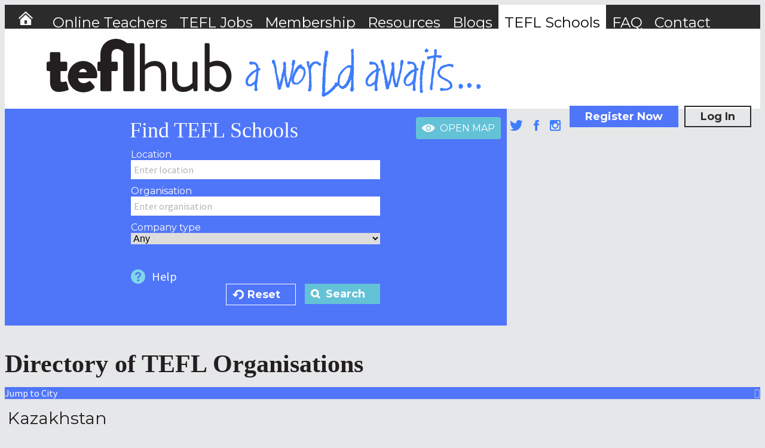

--- FILE ---
content_type: text/html;charset=UTF-8
request_url: https://www.teflhub.com/tefl-schools/Kazakhstan/
body_size: 14748
content:
<style type="text/css" media="screen">
.videoWrapper {
position: relative;
padding-bottom: 64.5%; /* 16:9 */
padding-top: 25px;
height: 0;
}
.videoWrapper iframe {
position: absolute;
top: 0;
left: 0;
width: 100%;
height: 100%;
}
.text-grey {color:#CCCCCC;}
.widget-title {
padding:3px 10px;
background:#444444; color:#FFFFFF;
}
.widget-cont {
background:#444444; margin-bottom:10px;
border:3px solid #444444;
border-radius:3px;
}
</style>
<script src='https://www.google.com/recaptcha/api.js'></script>
<script src="https://www.youtube.com/iframe_api"></script>
<style type="text/css"">
.menuOuter1 .menu1 li a {
padding: 10px;
}
.menuOuter1 .menu1 li a span {font-size:1.5rem;}
</style>
<!DOCTYPE html>
<html lang="en">
<head>
<meta charset="utf-8">
<meta http-equiv="X-UA-Compatible" content="IE=edge">
<title>directory</title>
<meta name="description" property="og:description" content="directory" />
<meta property="og:title" content="directory" />
<meta name="keywords" content="" />
<meta name="viewport" content="width=device-width, initial-scale=1">
<meta name="author" content="">
<link href="https://www.teflhub.com/creo_custom_admin/bootstrap/css/bootstrap.css" rel="stylesheet">
<link href="https://www.teflhub.com/icreate_core/admin/includes_scripts/twitter-bootstrap/css/bootstrap-theme.css" rel="stylesheet">
<script src="//ajax.googleapis.com/ajax/libs/jquery/1.9.1/jquery.min.js"></script>
<script type="text/javascript">jQuery.noConflict();</script>
<link href="https://www.teflhub.com/creo_files/css_themes/base.css" rel="stylesheet">
<link href="https://www.teflhub.com/creo_files/css_themes/default/screen_css/custom.css" rel="stylesheet" type="text/css" media="screen" /><link href="https://www.teflhub.com/creo_files/css_themes/default/print_css/print.css" rel="stylesheet" type="text/css" media="print,handheld" /><link href="https://www.teflhub.com/creo_files/css_themes/default/shop_css/shop.css" rel="stylesheet" type="text/css" media="screen" />
<script type="text/javascript" src="https://www.teflhub.com/icreate_core/admin/includes_scripts/general.js"></script>
<!-- -->
<script type="text/javascript">
var _gaq = _gaq || [];
_gaq.push(['_setAccount', 'UA-44719333-11']);
_gaq.push(['_trackPageview']);
(function() {
var ga = document.createElement('script'); ga.type = 'text/javascript'; ga.async = true;
ga.src = ('https:' == document.location.protocol ? 'https://ssl' : 'http://www') + '.google-analytics.com/ga.js';
var s = document.getElementsByTagName('script')[0]; s.parentNode.insertBefore(ga, s);
})();
jQuery(document).ready(function() {
jQuery('.advert a').each(function() {
jQuery(this).click(function() {
if(jQuery(this).attr("href")) _gaq.push(['_trackEvent', 'Banner', 'Click', jQuery(this).attr('href')]);
});
});
jQuery('a[rel="external"],a[target="_blank"]').each(function() {
jQuery(this).click(function() {
if(jQuery(this).attr("href")) _gaq.push(['_trackEvent', 'Outbound Link', 'Click', jQuery(this).attr("href")]);
});
});
});
</script>
<!-- Google tag (gtag.js) -->
<script async src="https://www.googletagmanager.com/gtag/js?id=G-82MMQ1KKL0"></script>
<script>
window.dataLayer = window.dataLayer || [];
function gtag(){dataLayer.push(arguments);}
gtag('js', new Date());
gtag('config', 'G-82MMQ1KKL0');
</script>
<!-- Facebook Pixel Code -->
<script>
!function(f,b,e,v,n,t,s){if(f.fbq)return;n=f.fbq=function(){n.callMethod?
n.callMethod.apply(n,arguments):n.queue.push(arguments)};if(!f._fbq)f._fbq=n;
n.push=n;n.loaded=!0;n.version='2.0';n.queue=[];t=b.createElement(e);t.async=!0;
t.src=v;s=b.getElementsByTagName(e)[0];s.parentNode.insertBefore(t,s)}(window,
document,'script','https://connect.facebook.net/en_US/fbevents.js');
fbq('init', '1208258375886070');
fbq('track', "PageView");</script>
<noscript><img height="1" width="1" style="display:none"
src="https://www.facebook.com/tr?id=1208258375886070&ev=PageView&noscript=1"
/></noscript>
<!-- End Facebook Pixel Code -->
</head>
<body>
<div class="overlay-general"></div>
<script type="text/javascript">var layoutJs = 40;</script>
<script>
// Generate auto complete tags
var availableTags = ["Afghanistan","Africa","Åland Islands","Åland Islands,Åland Islands","Albania","American Samoa","Asia","Australia","Austria","Bahrain","Belarus","Belgium","Bulgaria","Cambodia","Canada","Chile","China","China,China","Colombia","Costa Rica","Cyprus","Czech Republic","Ecuador","Europe","France","Germany","Global","Honduras","Hong Kong","Hungary","Iceland","India","Indonesia","Ireland","Italy","Japan","Korea, South","Kuwait","Kyrgyzstan","Macao","Malawi","Malaysia","Mexico","Middle East","Mongolia","Morocco","Myanmar","Nanhai","Nepal","Nigeria","North America","Norway","Oman","Online","Peru","Philippines","Poland","Portugal","Qatar","Romania","Russia","Sanshui","Saudi Arabia","Slovakia","South America","Spain","Taiwan","Thailand","Trinidad & Tobago","Turkey","Ukraine","United Arab Emirates","United Kingdom","United States","Viet Nam","Vietnam"];
</script>
<script type="text/javascript" src="https://www.teflhub.com/creo_custom_admin/init_js.js"></script>
<div id="containerOuter" class="layout_directory">
<header>
<div id="browser-warning">
<div class="inner">
This browser is not fully supported, we would recommend you upgrade your browser to a newer version of Internet Explorer or download Chrome, Firefox or Safari.
</div>
</div>
<div class="header-inner">
<div class="row1">
<div class="container">
<nav class="navbar" role="navigation" style="position:relative;">
<div class="logo-mobile-cont">
<img src="https://www.teflhub.com/creo_files/css_themes/default/theme_images/teflHub-logo-header-mobile-small.svg" alt="#get_text('SITE:Company Name')#">
</div>
<!-- Brand and toggle get grouped for better mobile display -->
<div class="navbar-header">
<div type="button" class="navbar-toggle-c collapsed-c" data-toggle="collapse" data-target="#navbar-collapse-1" style="position:absolute;"></div> 
<a class="srcLink"><span class="inner"></span></a>
</div>
<!-- Collect the nav links, forms, and other content for toggling -->
<div class="collapse-c navbar-collapse-c" id="navbar-collapse-1" >
<div id="menuMain">
<div><div class="menuOuter menuOuter1"><ul class="menu1"><li class="menuItem1 menuItem1First layout_home_page cat1"><a href="https://www.teflhub.com/" title="TEFL Jobs, teflhub.com, Teaching English as a foreign language, teach English abroad, Teach English as a foreign language"><span class="menuSpan1">Home</span></a></li><li class="menuItem1 layout_menu_only cat286"><a href="https://www.teflhub.com/" title="Online Teachers"><span class="menuSpan1">Online Teachers</span></a><div class="menuOuter menuOuter2"><ul class="menu2"><li class="menuItem2 menuItem2First menuItem2Last layout_educator_directory cat283"><a href="https://www.teflhub.com/educator-directory/" title="Educator Directory"><span class="menuSpan1">Educator Directory</span></a></li></ul></div></li><li class="menuItem1 layout_jobs cat11"><a href="https://www.teflhub.com/tefl-jobs/" title="TEFL Jobs | teflhub.com"><span class="menuSpan1">TEFL Jobs</span></a></li><li class="menuItem1 layout_main cat22"><a href="https://www.teflhub.com/advertise-a-tefl-job/" title="TEFL Jobs | teflhub.com"><span class="menuSpan1">Membership</span></a></li><li class="menuItem1 layout_resources__grammar_files cat302"><a href="https://www.teflhub.com/resources/" title="Resources"><span class="menuSpan1">Resources</span></a><div class="menuOuter menuOuter2"><ul class="menu2"><li class="menuItem2 menuItem2First layout_menu_only cat125"><a title="For Teachers"><span class="menuSpan1">For Teachers</span></a><div class="menuOuter menuOuter3"><ul class="menu3"><li class="menuItem3 menuItem3First layout_display_resources cat120"><a href="https://www.teflhub.com/teacher-resources/" title="Resources, activities, lesson plans and ideas for the TEFL classroom. Ideas for teaching business English and young learners, articles on theory and methodology and more."><span class="menuSpan1">TEFL Resources</span></a></li><li class="menuItem3 layout_display_resources__group cat235"><a href="https://www.teflhub.com/on-this-day-in-history/" title="TEFL Teching Recsources for this day in history"><span class="menuSpan1">On this day in history</span></a></li><li class="menuItem3 menuItem3Last layout_country_information cat37"><a href="https://www.teflhub.com/tefl-world/" title="TEFL Jobs| teflhub.com"><span class="menuSpan1">TEFL World</span></a></li></ul></div></li><li class="menuItem2 menuItem2Last layout_display_resources cat225"><a href="https://www.teflhub.com/student-exercises/" title="Display resources - Exercises"><span class="menuSpan1">Homework</span></a><div class="menuOuter menuOuter3"><ul class="menu3"><li class="menuItem3 menuItem3First layout_display_resources cat229"><a href="https://www.teflhub.com/student-exercises/elementary/" title="Elementary TEFL Resources, activities, lesson plans and ideas for the TEFL classroom."><span class="menuSpan1">Elementary Resources</span></a></li><li class="menuItem3 layout_display_resources cat228"><a href="https://www.teflhub.com/student-exercises/pre-intermediate-materials/" title="Pre-intermediate TEFL Resources, activities, lesson plans and ideas for the TEFL classroom."><span class="menuSpan1">Pre-intermediate Resources</span></a></li><li class="menuItem3 layout_display_resources cat227"><a href="https://www.teflhub.com/student-exercises/intermediate-materials/" title="Intermediate TEFL Resources, activities, lesson plans and ideas for the TEFL classroom."><span class="menuSpan1">Intermediate Resources</span></a></li><li class="menuItem3 menuItem3Last layout_display_resources cat226"><a href="https://www.teflhub.com/student-exercises/upper-intermediate-materials/" title="Upper-intermediate TEFL Resources, activities, lesson plans and ideas for the TEFL classroom."><span class="menuSpan1">Upper-intermediate Resources</span></a></li></ul></div></li></ul></div></li><li class="menuItem1 layout_blog cat207"><a href="https://www.teflhub.com/blog/" title="Tefl Blog"><span class="menuSpan1">Blogs</span></a><div class="menuOuter menuOuter2"><ul class="menu2"><li class="menuItem2 menuItem2First layout_blog_page cat272"><a href="https://www.teflhub.com/tales-from-the-chalkface/" rel="nofollow" title="Tales from the chalkface"><span class="menuSpan1">Tales from the Chalkface</span></a></li><li class="menuItem2 layout_blog_page cat273"><a href="https://www.teflhub.com/help-and-advice/" title="Help &#038; Advice"><span class="menuSpan1">TEFL Forum - Help &#038; Advice</span></a></li><li class="menuItem2 menuItem2Last layout_blog_page cat274"><a href="https://www.teflhub.com/off-the-beaten-track/" title="Off the Beaten Track"><span class="menuSpan1">Off the Beaten Track</span></a></li></ul></div></li><li id="menuItem1Active" class="menuItem1 layout_directory cat95 menuItemSelected"><a id="lastActive" rel="nofollow" title="directory"><span class="menuSpan1">TEFL Schools</span></a><ul class="menu2 full"><li class="menuItem2"><a title="View TEFL Organisations in Afghanistan" href="https://www.teflhub.com/tefl-schools/Afghanistan/">Afghanistan</a></li><li class="menuItem2"><a title="View TEFL Organisations in Albania" href="https://www.teflhub.com/tefl-schools/Albania/">Albania</a></li><li class="menuItem2"><a title="View TEFL Organisations in Andorra" href="https://www.teflhub.com/tefl-schools/Andorra/">Andorra</a></li><li class="menuItem2"><a title="View TEFL Organisations in Angola" href="https://www.teflhub.com/tefl-schools/Angola/">Angola</a></li><li class="menuItem2"><a title="View TEFL Organisations in Argentina" href="https://www.teflhub.com/tefl-schools/Argentina/">Argentina</a></li><li class="menuItem2"><a title="View TEFL Organisations in Australia" href="https://www.teflhub.com/tefl-schools/Australia/">Australia</a></li><li class="menuItem2"><a title="View TEFL Organisations in Austria" href="https://www.teflhub.com/tefl-schools/Austria/">Austria</a></li><li class="menuItem2"><a title="View TEFL Organisations in Azerbaijan" href="https://www.teflhub.com/tefl-schools/Azerbaijan/">Azerbaijan</a></li><li class="menuItem2"><a title="View TEFL Organisations in Bahrain" href="https://www.teflhub.com/tefl-schools/Bahrain/">Bahrain</a></li><li class="menuItem2"><a title="View TEFL Organisations in Bangladesh" href="https://www.teflhub.com/tefl-schools/Bangladesh/">Bangladesh</a></li><li class="menuItem2"><a title="View TEFL Organisations in Belarus" href="https://www.teflhub.com/tefl-schools/Belarus/">Belarus</a></li><li class="menuItem2"><a title="View TEFL Organisations in Belgium" href="https://www.teflhub.com/tefl-schools/Belgium/">Belgium</a></li><li class="menuItem2"><a title="View TEFL Organisations in Bhutan" href="https://www.teflhub.com/tefl-schools/Bhutan/">Bhutan</a></li><li class="menuItem2"><a title="View TEFL Organisations in Bolivia" href="https://www.teflhub.com/tefl-schools/Bolivia/">Bolivia</a></li><li class="menuItem2"><a title="View TEFL Organisations in Brazil" href="https://www.teflhub.com/tefl-schools/Brazil/">Brazil</a></li><li class="menuItem2"><a title="View TEFL Organisations in Bulgaria" href="https://www.teflhub.com/tefl-schools/Bulgaria/">Bulgaria</a></li><li class="menuItem2"><a title="View TEFL Organisations in Cambodia" href="https://www.teflhub.com/tefl-schools/Cambodia/">Cambodia</a></li><li class="menuItem2"><a title="View TEFL Organisations in Canada" href="https://www.teflhub.com/tefl-schools/Canada/">Canada</a></li><li class="menuItem2"><a title="View TEFL Organisations in Chile" href="https://www.teflhub.com/tefl-schools/Chile/">Chile</a></li><li class="menuItem2"><a title="View TEFL Organisations in China" href="https://www.teflhub.com/tefl-schools/China/">China</a></li><li class="menuItem2"><a title="View TEFL Organisations in Colombia" href="https://www.teflhub.com/tefl-schools/Colombia/">Colombia</a></li><li class="menuItem2"><a title="View TEFL Organisations in Costa Rica" href="https://www.teflhub.com/tefl-schools/Costa-Rica/">Costa Rica</a></li><li class="menuItem2"><a title="View TEFL Organisations in Croatia" href="https://www.teflhub.com/tefl-schools/Croatia/">Croatia</a></li><li class="menuItem2"><a title="View TEFL Organisations in Czech Republic" href="https://www.teflhub.com/tefl-schools/Czech-Republic/">Czech Republic</a></li><li class="menuItem2"><a title="View TEFL Organisations in Ecuador" href="https://www.teflhub.com/tefl-schools/Ecuador/">Ecuador</a></li><li class="menuItem2"><a title="View TEFL Organisations in Egypt" href="https://www.teflhub.com/tefl-schools/Egypt/">Egypt</a></li><li class="menuItem2"><a title="View TEFL Organisations in Estonia" href="https://www.teflhub.com/tefl-schools/Estonia/">Estonia</a></li><li class="menuItem2"><a title="View TEFL Organisations in Ethiopia" href="https://www.teflhub.com/tefl-schools/Ethiopia/">Ethiopia</a></li><li class="menuItem2"><a title="View TEFL Organisations in France" href="https://www.teflhub.com/tefl-schools/France/">France</a></li><li class="menuItem2"><a title="View TEFL Organisations in Georgia" href="https://www.teflhub.com/tefl-schools/Georgia/">Georgia</a></li><li class="menuItem2"><a title="View TEFL Organisations in Germany" href="https://www.teflhub.com/tefl-schools/Germany/">Germany</a></li><li class="menuItem2"><a title="View TEFL Organisations in Greece" href="https://www.teflhub.com/tefl-schools/Greece/">Greece</a></li><li class="menuItem2"><a title="View TEFL Organisations in Guadeloupe" href="https://www.teflhub.com/tefl-schools/Guadeloupe/">Guadeloupe</a></li><li class="menuItem2"><a title="View TEFL Organisations in Guatemala" href="https://www.teflhub.com/tefl-schools/Guatemala/">Guatemala</a></li><li class="menuItem2"><a title="View TEFL Organisations in Haiti" href="https://www.teflhub.com/tefl-schools/Haiti/">Haiti</a></li><li class="menuItem2"><a title="View TEFL Organisations in Honduras" href="https://www.teflhub.com/tefl-schools/Honduras/">Honduras</a></li><li class="menuItem2"><a title="View TEFL Organisations in Hong Kong" href="https://www.teflhub.com/tefl-schools/Hong-Kong/">Hong Kong</a></li><li class="menuItem2"><a title="View TEFL Organisations in Hungary" href="https://www.teflhub.com/tefl-schools/Hungary/">Hungary</a></li><li class="menuItem2"><a title="View TEFL Organisations in India" href="https://www.teflhub.com/tefl-schools/India/">India</a></li><li class="menuItem2"><a title="View TEFL Organisations in Indonesia" href="https://www.teflhub.com/tefl-schools/Indonesia/">Indonesia</a></li><li class="menuItem2"><a title="View TEFL Organisations in Iran" href="https://www.teflhub.com/tefl-schools/Iran/">Iran</a></li><li class="menuItem2"><a title="View TEFL Organisations in Iraq" href="https://www.teflhub.com/tefl-schools/Iraq/">Iraq</a></li><li class="menuItem2"><a title="View TEFL Organisations in Ireland" href="https://www.teflhub.com/tefl-schools/Ireland/">Ireland</a></li><li class="menuItem2"><a title="View TEFL Organisations in Italy" href="https://www.teflhub.com/tefl-schools/Italy/">Italy</a></li><li class="menuItem2"><a title="View TEFL Organisations in Japan" href="https://www.teflhub.com/tefl-schools/Japan/">Japan</a></li><li class="menuItem2"><a title="View TEFL Organisations in Jordan" href="https://www.teflhub.com/tefl-schools/Jordan/">Jordan</a></li><li class="menuItem2"><a title="View TEFL Organisations in Kazakhstan" href="https://www.teflhub.com/tefl-schools/Kazakhstan/">Kazakhstan</a></li><li class="menuItem2"><a title="View TEFL Organisations in Korea, South" href="https://www.teflhub.com/tefl-schools/Korea,-South/">Korea, South</a></li><li class="menuItem2"><a title="View TEFL Organisations in Kosovo" href="https://www.teflhub.com/tefl-schools/Kosovo/">Kosovo</a></li><li class="menuItem2"><a title="View TEFL Organisations in Kuwait" href="https://www.teflhub.com/tefl-schools/Kuwait/">Kuwait</a></li><li class="menuItem2"><a title="View TEFL Organisations in Kyrgyzstan" href="https://www.teflhub.com/tefl-schools/Kyrgyzstan/">Kyrgyzstan</a></li><li class="menuItem2"><a title="View TEFL Organisations in Laos" href="https://www.teflhub.com/tefl-schools/Laos/">Laos</a></li><li class="menuItem2"><a title="View TEFL Organisations in Latvia" href="https://www.teflhub.com/tefl-schools/Latvia/">Latvia</a></li><li class="menuItem2"><a title="View TEFL Organisations in Libya" href="https://www.teflhub.com/tefl-schools/Libya/">Libya</a></li><li class="menuItem2"><a title="View TEFL Organisations in Macao" href="https://www.teflhub.com/tefl-schools/Macao/">Macao</a></li><li class="menuItem2"><a title="View TEFL Organisations in Malawi" href="https://www.teflhub.com/tefl-schools/Malawi/">Malawi</a></li><li class="menuItem2"><a title="View TEFL Organisations in Malaysia" href="https://www.teflhub.com/tefl-schools/Malaysia/">Malaysia</a></li><li class="menuItem2"><a title="View TEFL Organisations in Maldives" href="https://www.teflhub.com/tefl-schools/Maldives/">Maldives</a></li><li class="menuItem2"><a title="View TEFL Organisations in Malta" href="https://www.teflhub.com/tefl-schools/Malta/">Malta</a></li><li class="menuItem2"><a title="View TEFL Organisations in Marshall Islands" href="https://www.teflhub.com/tefl-schools/Marshall-Islands/">Marshall Islands</a></li><li class="menuItem2"><a title="View TEFL Organisations in Mexico" href="https://www.teflhub.com/tefl-schools/Mexico/">Mexico</a></li><li class="menuItem2"><a title="View TEFL Organisations in Mongolia" href="https://www.teflhub.com/tefl-schools/Mongolia/">Mongolia</a></li><li class="menuItem2"><a title="View TEFL Organisations in Montenegro" href="https://www.teflhub.com/tefl-schools/Montenegro/">Montenegro</a></li><li class="menuItem2"><a title="View TEFL Organisations in Morocco" href="https://www.teflhub.com/tefl-schools/Morocco/">Morocco</a></li><li class="menuItem2"><a title="View TEFL Organisations in Myanmar" href="https://www.teflhub.com/tefl-schools/Myanmar/">Myanmar</a></li><li class="menuItem2"><a title="View TEFL Organisations in Nepal" href="https://www.teflhub.com/tefl-schools/Nepal/">Nepal</a></li><li class="menuItem2"><a title="View TEFL Organisations in New Zealand" href="https://www.teflhub.com/tefl-schools/New-Zealand/">New Zealand</a></li><li class="menuItem2"><a title="View TEFL Organisations in Oman" href="https://www.teflhub.com/tefl-schools/Oman/">Oman</a></li><li class="menuItem2"><a title="View TEFL Organisations in Pakistan" href="https://www.teflhub.com/tefl-schools/Pakistan/">Pakistan</a></li><li class="menuItem2"><a title="View TEFL Organisations in Peru" href="https://www.teflhub.com/tefl-schools/Peru/">Peru</a></li><li class="menuItem2"><a title="View TEFL Organisations in Philippines" href="https://www.teflhub.com/tefl-schools/Philippines/">Philippines</a></li><li class="menuItem2"><a title="View TEFL Organisations in Poland" href="https://www.teflhub.com/tefl-schools/Poland/">Poland</a></li><li class="menuItem2"><a title="View TEFL Organisations in Portugal" href="https://www.teflhub.com/tefl-schools/Portugal/">Portugal</a></li><li class="menuItem2"><a title="View TEFL Organisations in Qatar" href="https://www.teflhub.com/tefl-schools/Qatar/">Qatar</a></li><li class="menuItem2"><a title="View TEFL Organisations in Romania" href="https://www.teflhub.com/tefl-schools/Romania/">Romania</a></li><li class="menuItem2"><a title="View TEFL Organisations in Russia" href="https://www.teflhub.com/tefl-schools/Russia/">Russia</a></li><li class="menuItem2"><a title="View TEFL Organisations in Rwanda" href="https://www.teflhub.com/tefl-schools/Rwanda/">Rwanda</a></li><li class="menuItem2"><a title="View TEFL Organisations in Saudi Arabia" href="https://www.teflhub.com/tefl-schools/Saudi-Arabia/">Saudi Arabia</a></li><li class="menuItem2"><a title="View TEFL Organisations in Singapore" href="https://www.teflhub.com/tefl-schools/Singapore/">Singapore</a></li><li class="menuItem2"><a title="View TEFL Organisations in Slovakia" href="https://www.teflhub.com/tefl-schools/Slovakia/">Slovakia</a></li><li class="menuItem2"><a title="View TEFL Organisations in South Africa" href="https://www.teflhub.com/tefl-schools/South-Africa/">South Africa</a></li><li class="menuItem2"><a title="View TEFL Organisations in Spain" href="https://www.teflhub.com/tefl-schools/Spain/">Spain</a></li><li class="menuItem2"><a title="View TEFL Organisations in Sri Lanka" href="https://www.teflhub.com/tefl-schools/Sri-Lanka/">Sri Lanka</a></li><li class="menuItem2"><a title="View TEFL Organisations in Sudan" href="https://www.teflhub.com/tefl-schools/Sudan/">Sudan</a></li><li class="menuItem2"><a title="View TEFL Organisations in Switzerland" href="https://www.teflhub.com/tefl-schools/Switzerland/">Switzerland</a></li><li class="menuItem2"><a title="View TEFL Organisations in Taiwan" href="https://www.teflhub.com/tefl-schools/Taiwan/">Taiwan</a></li><li class="menuItem2"><a title="View TEFL Organisations in Tanzania" href="https://www.teflhub.com/tefl-schools/Tanzania/">Tanzania</a></li><li class="menuItem2"><a title="View TEFL Organisations in Thailand" href="https://www.teflhub.com/tefl-schools/Thailand/">Thailand</a></li><li class="menuItem2"><a title="View TEFL Organisations in Tunisia" href="https://www.teflhub.com/tefl-schools/Tunisia/">Tunisia</a></li><li class="menuItem2"><a title="View TEFL Organisations in Turkey" href="https://www.teflhub.com/tefl-schools/Turkey/">Turkey</a></li><li class="menuItem2"><a title="View TEFL Organisations in Uganda" href="https://www.teflhub.com/tefl-schools/Uganda/">Uganda</a></li><li class="menuItem2"><a title="View TEFL Organisations in Ukraine" href="https://www.teflhub.com/tefl-schools/Ukraine/">Ukraine</a></li><li class="menuItem2"><a title="View TEFL Organisations in United Arab Emirates" href="https://www.teflhub.com/tefl-schools/United-Arab-Emirates/">United Arab Emirates</a></li><li class="menuItem2"><a title="View TEFL Organisations in United Kingdom" href="https://www.teflhub.com/tefl-schools/United-Kingdom/">United Kingdom</a></li><li class="menuItem2"><a title="View TEFL Organisations in United States" href="https://www.teflhub.com/tefl-schools/United-States/">United States</a></li><li class="menuItem2"><a title="View TEFL Organisations in Uzbekistan" href="https://www.teflhub.com/tefl-schools/Uzbekistan/">Uzbekistan</a></li><li class="menuItem2"><a title="View TEFL Organisations in Vietnam" href="https://www.teflhub.com/tefl-schools/Vietnam/">Vietnam</a></li></ul></li><li class="menuItem1 layout_faq cat36"><a href="https://www.teflhub.com/faq/" title="TEFL Jobs| teflhub.com | TEFL Frequently Asked Questions"><span class="menuSpan1">FAQ</span></a></li><li class="menuItem1 layout_contact_page cat27"><a href="https://www.teflhub.com/contact-tefl-hub/" title="TEFL Jobs| teflhub.com | Contact Page"><span class="menuSpan1">Contact</span></a></li><li class="menuItem1 menuItem1Last layout_terms cat3"><a href="https://www.teflhub.com/terms-and-conditions/" title="TEFL Jobs| teflhub.com"><span class="menuSpan1">Terms and Conditions</span></a></li></ul></div></div>
<ul class="menu1" style="float:right; margin-right:10px;">
<li class="menuItem1">
<a class="" href="/account/">
<span class="menuSpan1">Account</span>
</a>
</li>
</ul>
</div>
</div><!-- /.navbar-collapse -->
</nav>
</div>	
</div>
<div class="row2">
<div class="container">
<div class="col-sm-6 site-logo">
<div class="inr">
<a href="/" title="Tefl Hub" id="hdrLogo">
<img src="/creo_files/css_themes/default/theme_images/teflHub-logo-header.svg" alt="Tefl Hub">
</a>
</div>
</div>
<div class="col-sm-6 reg-buttons no_print">
<div class="inr">
<a href="/login/" class="btn register btn-trans-black">Log In</a>
<a href="/register/" class="btn register btn-blue">Register Now</a>
<div class="header-sm-links"><p><a href="https://www.twitter.com/teflhub/" target="_blank"><img alt="teflhub Twitter" src="/creo_files/upload/default/twitter-icon.svg" /></a><a href="https://www.facebook.com/teflhub" target="_blank"><img alt="teflhub Facebook" src="/creo_files/upload/default/facebook-icon.svg" style="width:25px" /></a><a href="https://www.instagram.com/teflhubtravel/" target="_blank"><img alt="teflhub Instragram" src="/creo_files/upload/default/instagram-icon.svg" /></a></p>
</div>
</div>
</div>
</div>
</div>
</div>
<div style="overflow: hidden;">
<div class="header-dynamic-cont " style="position:relative; overflow:hidden;">
<div class="searchMap" style="display:block; background:#4f75f9; position:relative; display:none;">
<div class="marker-key" style="display:none; pointer-events: none; position:absolute; top:45px; left:10px; z-index:1; background-color: rgb(255, 255, 255);; border-radius:2px; padding:5px 9px; box-shadow: rgba(0, 0, 0, 0.298039) 0px 1px 4px -1px; color:rgba(0,0,0); font-size:12px; opacity:1;">
<img src="/creo_files/css_themes/default/theme_images/map/color-pin-226.png"> School<br />
<img src="/creo_files/css_themes/default/theme_images/map/color-pin-227.png"> Voluntary organisations<br />
<img src="/creo_files/css_themes/default/theme_images/map/color-pin-228.png"> Other organisation<br />
<img src="/creo_files/css_themes/default/theme_images/map/color-pin-229.png"> Recruitment agencies<br />
<img src="/creo_files/css_themes/default/theme_images/map/color-pin-231.png"> Schools which also offer TEFL courses<br />
<img src="/creo_files/css_themes/default/theme_images/map/color-pin-job.png"> Job
</div>
<div id="map-canvas" style="width:100%;"></div>
<div class="map-close"></div>
<div class="map-return" style="">Return</div>
</div>
<div class="mapOverlay" style="position:absolute; width:100%; height:700px; background:#4f75f9; top:0; left:0;"></div>
</div>
<div class="row3 no_print search-cont tefl-schools">
<div class="container search">
<div class="inr">
<div class="col-sm-12">
<h2 class="e2 text-white">Find TEFL Schools</h2> <a class="mapSrcLink">OPEN MAP</a>
</div>
<form enctype="multipart/form-data" action="/tefl-schools/" method="post" class="horizontalForm">
<div class="col-sm-4 col-sm-4 col-1">
<label>Location</label>
<input placeholder="Enter location" name="location" type="text" id="location" class="text" >
</div>
<div class="col-sm-4 col-sm-4 col-1">
<label>Organisation</label>
<input placeholder="Enter organisation" name="organisation" type="text" id="organisation" class="text" >
</div>
<div class="col-sm-4 col-2" style="height:75px;">
<label>Company type</label>
<select name="type" class="select" data-downarrow="select-arrow">
<option selected="selected" value="">Any</option>
<option value="226">School</option>
<option value="227">Voluntary organisations</option>
<option value="228">Other organisation</option>
<option value="229">Recruitment agencies</option>
<option value="231">Schools which also offer TEFL courses</option>
</select>
</div>
<div class="col-xs-2">
<a href="#basicModal" role="button" class="help" data-toggle="modal" data-load-content="<p>Use the Job Search to find jobs on teflhub. You can restrict the search by Location, Contract Length and Main English area.</p>
<p>If you click the Advanced Search link you can also set the Qualification and Contract Type you are looking for.</p>
<p>Clicking the Search button will preform your requested search.</p>
<p>If you click on View Map, you will be shown a map of the jobs in your search, or if you have not yet run a search all the jobs currently on teflhub. You can click the Close button to hide the Map.</p>
" data-remote-target="#basicModal .modal-body" alt="Info" title="Info">Help</a>
</div>
<div class="col-xs-6 col-sm-5 col-md-6 col-lg-6">
</div>
<div class="col-xs-12 col-sm-5 col-md-4 col-lg-4">
<input name="org_search" class="btn btn-black icon-btn btn-text-strong icon-search job-search" type="submit" value="Search">
<a href="/tefl-schools/?searchResetOrg" class="btn btn-trans-white btn-text-strong icon-btn icon-reset">Reset</a>	
</div>
<input name="region" value="" type="hidden">
</form>
</div>
</div>
</div>
</div>
</header>
<script type="text/javascript">
jQuery(function() {
//Calls the selectBoxIt method on your HTML select box.
jQuery(".select,.formQuestionInputSelect").selectBoxIt({autoWidth: false, copyClasses: "container"});
});
jQuery( ".menuItem1" ).mouseenter(function() {
var pageWidth = jQuery(document).outerWidth();
if(pageWidth > 990) {
var columnHeight = jQuery(this).find('.menu2').outerWidth();
console.log(columnHeight);
jQuery(this).find('.menu2').stop(true, true).slideDown({ duration: 200+(columnHeight/3), easing: "easeInOutQuart" });
jQuery(this).addClass('menu-open');
}
});
jQuery( ".menuItem1 " ).mouseleave(function() {
var pageWidth = jQuery(document).outerWidth();
if(pageWidth > 990) {	
jQuery('.menuItem1').find('.menu2').stop(true, true).slideUp({ duration: 250, easing: "easeInOutQuart" });
jQuery(this).removeClass('menu-open');
}
});
jQuery( ".menuItem2" ).mouseenter(function() {
var pageWidth = jQuery(document).outerWidth();
if(pageWidth > 990) {	
jQuery(this).find('.menu3').slideDown(150);
jQuery(this).addClass('menu-open');
}
});
jQuery( ".menuItem2 " ).mouseleave(function() {
var pageWidth = jQuery(document).outerWidth();
if(pageWidth > 990) {	
jQuery('.menuItem2').find('.menu3').slideUp(150);
jQuery(this).removeClass('menu-open');
}
});
jQuery( ".menuItem1" ).each(function( index ) {
if(jQuery(this).find('ul').length > 0) {
jQuery(this).addClass('has-child');
jQuery(this).prepend('<a class="mobile-menu-trig">+</a>');
}
});
jQuery( ".menuItem2" ).each(function( index ) {
if(jQuery(this).find('ul').length > 0) {
jQuery(this).addClass('has-child');
jQuery(this).prepend('<a class="mobile-menu-trig-2">+</a>');
}
});
jQuery( ".mobile-menu-trig" ).click(function() {
var currentElement = jQuery(this).parent('li').find('.menu2');
if(currentElement.css('display') == 'block') {
currentElement.css({'display':'none'})
} else {
currentElement.css({'display':'block'})
}
})
jQuery( ".mobile-menu-trig-2" ).click(function() {
var currentElement = jQuery(this).parent('li').find('.menu3');
if(currentElement.css('display') == 'block') {
currentElement.css({'display':'none'})
} else {
currentElement.css({'display':'block'})
}
})
/*jQuery( ".mobile-menu-trig-2" ).click(function() {
jQuery(this).parent('li').find('.menu3').css({'display':'block'});
})*/
</script>
<script src="/creo_custom_admin/doubletaptogo.js"></script>
<script type="text/javascript">
jQuery('.menuItem1:has(ul)').doubleTapToGo();
</script>
<div id="mainContent">	
<style type="text/css">
.links .btn {
margin-bottom: 0;
}
.row-active {
border-bottom: 1px solid #E7E7E7;
padding-bottom: 8px;
margin-bottom: 8px;
}
.row-active:last-child {
border-bottom: 0;
padding-bottom: 0;
margin-bottom: 0;
}
</style>
<div class="container">
<div>
<h1 style="margin-bottom:15px;">
Directory of TEFL Organisations
</h1>
</div>
<div class="col-sm-12" style="font-size:16px; margin-bottom:15px; ">
</div>
</div>
<div class="container">	
</div>
<div class="container">
<div class="panel click panel-tefl-primary icon-head icon-head-down">
<div class="panel-heading">
Jump to City
</div>
<div class="panel-body">
<div class="tag-block link">
<a class="tag tag-primary" href="#city_1">AKTOBE</a>
<a class="tag tag-primary" href="#city_2">ALMATY</a>
<a class="tag tag-primary" href="#city_9">ASTANA</a>
<a class="tag tag-primary" href="#city_11">K</a>
</div>
</div>
</div>
<h2 style="padding:15px 0 0 5px;">Kazakhstan</h2>
<div class="panel panel-default" id="city_1">
<div class="panel-heading">
AKTOBE
</div>
<div class="panel-body">
<div class="row row-active">
<div class="col-md-5 featured">
<div class="inner-1" style="color:#666;">Darina Linguacentre</div>
</div>
<div class="col-md-4">
<div class="inner-2">
<a class="icon-link2" rel="nofollow" target="_blank" href="http://www.darina.kz/eng/ ">
www.darina.kz/eng/ 
</a>
</div>
</div>
<div class="col-md-3 links">	
<a class="btn btn-blue btn-tiny"href="/tefl-schools/u/1200/desc/darina-linguacentre/">Directory Page</a>
<a class="email-org btn btn-teal btn-tiny icon-email icon-tiny" data-uid="1200" data-cid="854">
Email
</a>
</div>
</div>
</div>
</div>
<div class="panel panel-default" id="city_2">
<div class="panel-heading">
ALMATY
</div>
<div class="panel-body">
<div class="row row-active">
<div class="col-md-5 featured">
<div class="inner-1" style="color:#666;">Brit Study Group M&K</div>
</div>
<div class="col-md-4">
<div class="inner-2">
<a class="icon-link2" rel="nofollow" target="_blank" href="http://www.mks.kz/ ">
www.mks.kz/ 
</a>
</div>
</div>
<div class="col-md-3 links">	
<a class="btn btn-blue btn-tiny"href="/tefl-schools/u/1199/desc/brit-study-group-mk/">Directory Page</a>
<a class="email-org btn btn-teal btn-tiny icon-email icon-tiny" data-uid="1199" data-cid="853">
Email
</a>
</div>
</div>
<div class="row row-active">
<div class="col-md-5 featured">
<div class="inner-1" style="color:#666;">Galaxy International School</div>
</div>
<div class="col-md-4">
<div class="inner-2">
<a class="icon-link2" rel="nofollow" target="_blank" href="http://galaxyis.edupage11.org/ ">
www.galaxyis.edupage11.org/ 
</a>
</div>
</div>
<div class="col-md-3 links">	
<a class="btn btn-blue btn-tiny"href="/tefl-schools/u/1201/desc/galaxy-international-school/">Directory Page</a>
<a class="email-org btn btn-teal btn-tiny icon-email icon-tiny" data-uid="1201" data-cid="855">
Email
</a>
</div>
</div>
<div class="row row-active">
<div class="col-md-5 featured">
<div class="inner-1" style="color:#666;">IH</div>
</div>
<div class="col-md-4">
<div class="inner-2">
<a class="icon-link2" rel="nofollow" target="_blank" href="http://www.ihkazakhstan.com/ ">
www.ihkazakhstan.com/ 
</a>
</div>
</div>
<div class="col-md-3 links">	
<a class="btn btn-blue btn-tiny"href="/tefl-schools/u/1202/desc/ih/">Directory Page</a>
<a class="email-org btn btn-teal btn-tiny icon-email icon-tiny" data-uid="1202" data-cid="856">
Email
</a>
</div>
</div>
<div class="row row-active">
<div class="col-md-5 featured">
<div class="inner-1" style="color:#666;">Sky Rainbow</div>
</div>
<div class="col-md-4">
<div class="inner-2">
<a class="icon-link2" rel="nofollow" target="_blank" href="http://www.skyrainbow.kz/index.php/en/ ">
www.skyrainbow.kz/index.php/en/ 
</a>
</div>
</div>
<div class="col-md-3 links">	
<a class="btn btn-blue btn-tiny"href="/tefl-schools/u/1205/desc/sky-rainbow/">Directory Page</a>
<a class="email-org btn btn-teal btn-tiny icon-email icon-tiny" data-uid="1205" data-cid="859">
Email
</a>
</div>
</div>
<div class="row row-active">
<div class="col-md-5 featured">
<div class="inner-1" style="color:#666;">Study Inn</div>
</div>
<div class="col-md-4">
<div class="inner-2">
<a class="icon-link2" rel="nofollow" target="_blank" href="http://www.studyinn.kz/ ">
www.studyinn.kz/ 
</a>
</div>
</div>
<div class="col-md-3 links">	
<a class="btn btn-blue btn-tiny"href="/tefl-schools/u/1206/desc/study-inn/">Directory Page</a>
<a class="email-org btn btn-teal btn-tiny icon-email icon-tiny" data-uid="1206" data-cid="860">
Email
</a>
</div>
</div>
<div class="row row-active">
<div class="col-md-5 featured">
<div class="inner-1" style="color:#666;">TAMOS</div>
</div>
<div class="col-md-4">&nbsp;</div>	
<div class="col-md-3 links">	
<a class="btn btn-blue btn-tiny"href="/tefl-schools/u/572/desc/tamos/">Directory Page</a>
<a class="email-org btn btn-teal btn-tiny icon-email icon-tiny" data-uid="572" data-cid="316">
Email
</a>
</div>
</div>
<div class="row row-active">
<div class="col-md-5 featured">
<div class="inner-1" style="color:#666;">Tamos Education private school</div>
</div>
<div class="col-md-4">
<div class="inner-2">
<a class="icon-link2" rel="nofollow" target="_blank" href="http://tamos.kz/ ">
www.tamos.kz/ 
</a>
</div>
</div>
<div class="col-md-3 links">	
<a class="btn btn-blue btn-tiny"href="/tefl-schools/u/1207/desc/tamos-education-private-school/">Directory Page</a>
<a class="email-org btn btn-teal btn-tiny icon-email icon-tiny" data-uid="1207" data-cid="861">
Email
</a>
</div>
</div>
</div>
</div>
<div class="panel panel-default" id="city_9">
<div class="panel-heading">
ASTANA
</div>
<div class="panel-body">
<div class="row row-active">
<div class="col-md-5 featured">
<div class="inner-1" style="color:#666;">ASB</div>
</div>
<div class="col-md-4">
<div class="inner-2">
<a class="icon-link2" rel="nofollow" target="_blank" href="http://asb-group.kz/ ">
www.asb-group.kz/ 
</a>
</div>
</div>
<div class="col-md-3 links">	
<a class="btn btn-blue btn-tiny"href="/tefl-schools/u/1198/desc/asb/">Directory Page</a>
<a class="email-org btn btn-teal btn-tiny icon-email icon-tiny" data-uid="1198" data-cid="852">
Email
</a>
</div>
</div>
<div class="row row-active">
<div class="col-md-5 featured">
<div class="inner-1" style="color:#666;">Language Training Center</div>
</div>
<div class="col-md-4">
<div class="inner-2">
<a class="icon-link2" rel="nofollow" target="_blank" href="http://www.ltc.kz/ ">
www.ltc.kz/ 
</a>
</div>
</div>
<div class="col-md-3 links">	
<a class="btn btn-blue btn-tiny"href="/tefl-schools/u/1203/desc/language-training-center/">Directory Page</a>
<a class="email-org btn btn-teal btn-tiny icon-email icon-tiny" data-uid="1203" data-cid="857">
Email
</a>
</div>
</div>
</div>
</div>
<div class="panel panel-default" id="city_11">
<div class="panel-heading">
K
</div>
<div class="panel-body">
<div class="row row-active">
<div class="col-md-5 featured">
<div class="inner-1" style="color:#666;">Bill E Schools</div>
</div>
<div class="col-md-4">&nbsp;</div>	
<div class="col-md-3 links">	
<a class="btn btn-blue btn-tiny"href="/tefl-schools/u/45/desc/bill-e-schools/">Directory Page</a>
<a class="email-org btn btn-teal btn-tiny icon-email icon-tiny" data-uid="45" data-cid="2">
Email
</a>
</div>
</div>
</div>
</div>
</div>
<script type="text/javascript">
// Click panels - toggle body on clicking heading.
jQuery( ".panel.click" ).on( "click", ".panel-heading", function() {
jQuery( this ).parent().find('.panel-body').slideToggle(800, "easeInOutQuad", function () {
// Animation complete.
});
if(jQuery( this ).hasClass('collapsed')) {
jQuery( this ).removeClass('collapsed');
} else {
jQuery( this ).addClass('collapsed');
}
});
</script>
<script type="text/javascript">mapArrayTitle[0] = 'ASB'; mapArrayUrl[0] = '/tefl-schools/kazakhstan/u/1198/desc/asb/'; mapArrayLat[0] = 51.1269764; mapArrayLng[0] = 71.4230561; mapArrayIcon[0] = 'map_pin_226'; mapArrayType[0] = 'org'; mapArrayTitle[1] = 'Brit Study Group M&K'; mapArrayUrl[1] = '/tefl-schools/kazakhstan/u/1199/desc/brit-study-group-mk/'; mapArrayLat[1] = 43.2220146; mapArrayLng[1] = 76.8512485; mapArrayIcon[1] = 'map_pin_226'; mapArrayType[1] = 'org'; mapArrayTitle[2] = 'Darina Linguacentre'; mapArrayUrl[2] = '/tefl-schools/kazakhstan/u/1200/desc/darina-linguacentre/'; mapArrayLat[2] = 50.2884052; mapArrayLng[2] = 57.1659746; mapArrayIcon[2] = 'map_pin_226'; mapArrayType[2] = 'org'; mapArrayTitle[3] = 'IH'; mapArrayUrl[3] = '/tefl-schools/kazakhstan/u/1202/desc/ih/'; mapArrayLat[3] = 42.0237213; mapArrayLng[3] = -93.6401475; mapArrayIcon[3] = 'map_pin_231'; mapArrayType[3] = 'org'; mapArrayTitle[4] = 'Language Training Center'; mapArrayUrl[4] = '/tefl-schools/kazakhstan/u/1203/desc/language-training-center/'; mapArrayLat[4] = 51.1637876; mapArrayLng[4] = 71.4113446; mapArrayIcon[4] = 'map_pin_226'; mapArrayType[4] = 'org'; mapArrayTitle[5] = 'Sky Rainbow'; mapArrayUrl[5] = '/tefl-schools/kazakhstan/u/1205/desc/sky-rainbow/'; mapArrayLat[5] = 41.9096027; mapArrayLng[5] = -94.3436686; mapArrayIcon[5] = 'map_pin_226'; mapArrayType[5] = 'org'; mapArrayTitle[6] = 'Study Inn'; mapArrayUrl[6] = '/tefl-schools/kazakhstan/u/1206/desc/study-inn/'; mapArrayLat[6] = 43.2220146; mapArrayLng[6] = 76.8512485; mapArrayIcon[6] = 'map_pin_226'; mapArrayType[6] = 'org'; mapArrayTitle[7] = 'Tamos Education private school'; mapArrayUrl[7] = '/tefl-schools/kazakhstan/u/1207/desc/tamos-education-private-school/'; mapArrayLat[7] = 43.1641072; mapArrayLng[7] = 76.9297354; mapArrayIcon[7] = 'map_pin_226'; mapArrayType[7] = 'org'; </script>
<div class="overlay">
<div class="overlay-content overlay-content-medium">
<div class="inner">
<div class="close close-email">X</div>
<div class="inner-overlay">
<div class="content">[blank]</div>
<div class="inner-overlay-cover"></div>
</div>
<h2>Contact </h2>
<div class="formMsg formMsgFail"><div class="formValidationFailText">reCAPTCHA response not present.</div></div>
<form id="form_2" action="/tefl-schools/?formSubmit=2#form_2" class="form_box " method="post" enctype="multipart/form-data" onsubmit="return false;">
<div class="your_name form_question qt_text row0" >
<label for="your_name" class="form_question_label label_text"><span>
Your name <span class="form_question_required"> *</span></span></label>
<input name="your_name" id="your_name" type="text" value="" class="form_question_input form-control" />
<div class="clearfix"></div>
</div>
<div class="your_email form_question qt_text row1" >
<label for="your_email" class="form_question_label label_text"><span>
Your email <span class="form_question_required"> *</span></span></label>
<input name="your_email" id="your_email" type="text" value="" class="form_question_input form-control" />
<div class="clearfix"></div>
</div>
<div class="your_message form_question qt_textarea row0" >
<div id="your_message_container">
<label for="your_message" class="form_question_label label_textarea"><span>
Your message <span class="form_question_required"> *</span></span></label>
<textarea  name="your_message" id="your_message" onkeydown="" onchange="" onkeyup="" cols="102" rows="7" class="form_question_input form-control form_textarea" ></textarea>
<div style="clear:both;"></div>
</div>
<div class="clearfix"></div>
</div>
<input type="hidden" name="all_link_fields" value="" />
<input name="form_id" type="hidden" value="2" class="form_hidden" />
<input name="uid" type="hidden" class="uid"><input name="cid" type="hidden" class="cid">
<div class="form_question">
<div id="recap-804DA23F-1FDD-4031-9BA2DC8911F0E960" class="g-recaptcha" data-sitekey="6Ld-jR4TAAAAAKwPhWiPMDJqhWxYwFZC4vqEXntP"></div>
</div>
<div class="form_submit_container">
<input name="submit_data" type="submit" class="btn" value="Submit" onclick="var params = Form.serialize($('form_2')); new Ajax.Updater('test_here', 'testform.cfm', { parameters: params, evalScripts:true }); return false;">
<div class="clearfix"></div>
</div>
<div class="clearfix"></div>
<div class="form_key" style="">* <span style="font-size:0.8em;">indicates a required field</span></div>
</form>
<div class="clearfix"></div>
</div>
</div>
</div>
<div class="overlay-video" style="z-index:900; position: fixed; background: rgba(0,0,25, 0.9); width: 100%; height: 100%; top: 0; left: 0; display: none;">
<div class="close close-video" style="position: absolute;">X</div>
<div class="overlay-content overlay-content-medium" style="position: fixed; margin-left: 0;">
<div class="inner" style="padding: 5px; margin: 0">
<div id="youtube_target""></div>
</div>
</div>
<script type="text/javascript">
var playerEnabled = 0;
var player;
jQuery(document).on( "click", ".youtube_trigger", function() {
dataId	= jQuery(this).data('id');
dataUrl = jQuery(this).data('url');
if(playerEnabled == 0) {
player = new YT.Player(dataId, {
width: '100%',
videoId: dataUrl,
playerVars: { controls:1,autoplay:0,disablekb:1,enablejsapi:1,iv_load_policy:3,modestbranding:1,showinfo:0,rel:0,theme:'light' }
} );
} else {
//player = jQuery('#youtube_target');
player.loadVideoById(dataUrl);
}
playerEnabled = 1;
var pageTop = jQuery(window).scrollTop();
pageTop = parseInt(pageTop) + 40;
pageWidth = jQuery( document ).width();
if(pageWidth < 650 ) {
overlayWidth = pageWidth-10;
} else {
overlayWidth = 650;
}
pageLeftOffset = (pageWidth / 2) - (overlayWidth/2);
jQuery('.overlay-video').css({'top':0 + 'px'});
jQuery('.overlay-video .overlay-content-medium').css({'left':pageLeftOffset + 'px'});
jQuery('.overlay-video .overlay-content-medium').css({'width':overlayWidth + 'px'});
jQuery('.overlay-video .overlay-content-medium').css({'height':390 + 'px'});
jQuery('.overlay-video').fadeIn(function() { 
jQuery('.overlay-video .overlay-content').fadeIn();
})
});
jQuery(window).bind('resize', function(e){
window.resizeEvt;
jQuery(window).resize(function(){
clearTimeout(window.resizeEvt);
window.resizeEvt = setTimeout(function(){
var pageTop = jQuery(window).scrollTop();
pageTop = parseInt(pageTop) + 40;
pageWidth = jQuery( document ).width();
if(pageWidth < 650 ) {
overlayWidth = pageWidth-10;
} else {
overlayWidth = 650;
}
pageLeftOffset = (pageWidth / 2) - (overlayWidth/2);
jQuery('.overlay-video').css({'top':0 + 'px'});
jQuery('.overlay-video .overlay-content-medium').css({'left':pageLeftOffset + 'px'});
jQuery('.overlay-video .overlay-content-medium').css({'width':overlayWidth + 'px'});
jQuery('.overlay-video .overlay-content-medium').css({'height':390 + 'px'});
}, 250);
});
});
// 
// jQuery( "#youtube_trigger" ).click(function() {
// // var user_id = jQuery(this).attr('data-uid');
// // var comment_id = jQuery(this).attr('data-cid');
// // jQuery('.overlay .uid').val(user_id);
// // jQuery('.overlay .cid').val(comment_id);
// var pageTop = jQuery(window).scrollTop();
// pageTop = parseInt(pageTop) + 40;
// jQuery('.overlay_video').css({'top':pageTop + 'px'});
// jQuery('.overlay').fadeIn(function() { 
// jQuery('.overlay-content').fadeIn();
// })
// return false;
// });
jQuery( ".email-org" ).click(function() {
var user_id = jQuery(this).attr('data-uid');
var comment_id = jQuery(this).attr('data-cid');
jQuery('.overlay .uid').val(user_id);
jQuery('.overlay .cid').val(comment_id);
var pageTop = jQuery(window).scrollTop();
pageTop = parseInt(pageTop) + 40;
jQuery('.overlay-content').css({'top':pageTop + 'px'});
jQuery('.overlay').fadeIn(function() { 
jQuery('.overlay-content').fadeIn();
})
return false;
});
// On click center map on point, and zoom
jQuery('.map-locate').click(function() {
var lat = jQuery(this).attr('data-lat');
var lng = jQuery(this).attr('data-long');
var searchStatus = jQuery('.searchMap').css('display');
if(searchStatus != 'block') jQuery( ".mapSrcLink" ).trigger( "click" );
map.setCenter(new google.maps.LatLng(lat, lng));
map.setZoom(12);
mapReturnValue = jQuery(window).scrollTop();
jQuery("html, body").animate({ scrollTop: 0 }, "slow");
jQuery('.map-return').fadeIn();	
});	
// Balance heights
jQuery( ".balance-height" ).each(function( index ) {
var max_height = 0;
jQuery( ".balance" ).each(function( index ) {
var this_height = jQuery(this).outerHeight();
if(this_height > max_height) max_height = this_height;
});
jQuery(".balance-height").find('.balance').outerHeight(max_height);
});
// When the form is submitted, use ajax to send an email to the appropriate contact
jQuery("#form_2").submit(function( event ) {
var formContent = jQuery(this).serialize();
var dataType = jQuery(this).attr('data-type')
var dataTargetUrl = '/creo_custom_admin/custom_functions_ajax.cfm';
if( jQuery('#your_name').val() != '' & jQuery('#your_email').val() != '' & jQuery('#your_message').val() != '') {
jQuery('.inner-overlay-cover').fadeIn(function() {
jQuery.ajax({
url: dataTargetUrl
, type: "post"
, dataType: "text"
, timeout: 8000
, data: {fnc:'sendOrgEmail',formContent:formContent,dataType:dataType} 
, success: function (data){
jQuery( ".inner-overlay" ).show(0,function() {
jQuery('.inner-overlay .content').html(data);	
jQuery('.inner-overlay-cover').fadeOut();
grecaptcha.reset();
}); 
}
, error: function (xhr, textStatus, errorThrown){
alert(xhr.status); alert(thrownError);
}
});
});
} else {
alert('Please complete all fields.')
}
event.preventDefault();
});
jQuery(document).on( "click", ".close-email", function() {
jQuery('.overlay').fadeOut(function() {
jQuery(".inner-overlay").hide();
jQuery('.inner-overlay-cover').hide();
jQuery('#your_message').val('');
});
});
jQuery(document).on( "click", ".close-email-overlay", function() {
jQuery('.inner-overlay-cover').fadeOut(function() {});
jQuery('.inner-overlay').fadeOut(function() {});
});
jQuery(document).on( "click", ".close-video", function() {
player.stopVideo();
jQuery('.overlay-video').fadeOut(function() {
});
});
// Find all YouTube videos
var $allVideos = jQuery("iframe[src^='//www.youtube.com']"),
// The element that is fluid width
$fluidEl = jQuery("body");
// Figure out and save aspect ratio for each video
$allVideos.each(function() {
$(this)
.data('aspectRatio', this.height / this.width)
// and remove the hard coded width/height
.removeAttr('height')
.removeAttr('width');
});
// When the window is resized
jQuery(window).resize(function() {
var newWidth = $fluidEl.width();
// Resize all videos according to their own aspect ratio
$allVideos.each(function() {
var $el = jQuery(this);
$el
.width(newWidth)
.height(newWidth * $el.data('aspectRatio'));
});
// Kick off one resize to fix all videos on page load
}).resize();
function onYouTubeIframeAPIReady() {
jQuery(".vplayer").each(function(){	
dataId	= jQuery(this).data('id');
dataUrl = jQuery(this).data('url');
player = new YT.Player(dataId, {
videoId: dataUrl,playerVars: { controls:1,autoplay:0,disablekb:1,enablejsapi:1,iv_load_policy:3,modestbranding:1,showinfo:0,rel:0,theme:'light' }
} );
})
// resizeHeroVideo();
}
</script>
</div>
<div id="footer" class="no_print">
<div class="footerSub">
<div class="container">
<div class="col-sm-12">
<div class="inr">
<h4 class="e4">Get Noticed</h4>
<h5>Whether you are a TEFL teacher or a TEFL organisation, register with us today and be seen by thousands!</h5>
<a href="/register/" class="btn btn-blue btn-text-strong">Find out more</a>
</div>
</div>
</div>
</div>
<footer>
<div class="container footer-link">
<div class="col-sm-4">
<div class="col-sm-4 col-1">
<div class="inr">	
<img src="/creo_files/css_themes/default/theme_images/teflHub-logo-footer.svg">
</div>
</div>
</div>
<div class="col-sm-8" style="">
<div class="col-sm-3 col-2">
<div class="inr">	
<h4 class="text-white">Contact Us</h4>
<p><strong>Email</strong></p>
<p><a href="mailto:info@teflhub.com">info@teflhub.com</a></p>
</div>
</div>
<div class="col-sm-3 col-3">
<div class="inr">
<h4 class="text-white">On This Site</h4>
<div class="footer-menu">
<div class="menuOuter menuOuter1"><ul class="menu1"><li class="menuItem1 menuItem1First layout_home_page cat1"><a href="https://www.teflhub.com/" title="TEFL Jobs, teflhub.com, Teaching English as a foreign language, teach English abroad, Teach English as a foreign language"><span class="menuSpan1">Home</span></a></li><li class="menuItem1 layout_menu_only cat286"><a href="https://www.teflhub.com/" title="Online Teachers"><span class="menuSpan1">Online Teachers</span></a><div class="menuOuter menuOuter2"><ul class="menu2"><li class="menuItem2 menuItem2First menuItem2Last layout_educator_directory cat283"><a href="https://www.teflhub.com/educator-directory/" title="Educator Directory"><span class="menuSpan1">Educator Directory</span></a></li></ul></div></li><li class="menuItem1 layout_jobs cat11"><a href="https://www.teflhub.com/tefl-jobs/" title="TEFL Jobs | teflhub.com"><span class="menuSpan1">TEFL Jobs</span></a></li><li class="menuItem1 layout_main cat22"><a href="https://www.teflhub.com/advertise-a-tefl-job/" title="TEFL Jobs | teflhub.com"><span class="menuSpan1">Membership</span></a></li><li class="menuItem1 layout_resources__grammar_files cat302"><a href="https://www.teflhub.com/resources/" title="Resources"><span class="menuSpan1">Resources</span></a><div class="menuOuter menuOuter2"><ul class="menu2"><li class="menuItem2 menuItem2First layout_menu_only cat125"><a title="For Teachers"><span class="menuSpan1">For Teachers</span></a><div class="menuOuter menuOuter3"><ul class="menu3"><li class="menuItem3 menuItem3First layout_display_resources cat120"><a href="https://www.teflhub.com/teacher-resources/" title="Resources, activities, lesson plans and ideas for the TEFL classroom. Ideas for teaching business English and young learners, articles on theory and methodology and more."><span class="menuSpan1">TEFL Resources</span></a></li><li class="menuItem3 layout_display_resources__group cat235"><a href="https://www.teflhub.com/on-this-day-in-history/" title="TEFL Teching Recsources for this day in history"><span class="menuSpan1">On this day in history</span></a></li><li class="menuItem3 menuItem3Last layout_country_information cat37"><a href="https://www.teflhub.com/tefl-world/" title="TEFL Jobs| teflhub.com"><span class="menuSpan1">TEFL World</span></a></li></ul></div></li><li class="menuItem2 menuItem2Last layout_display_resources cat225"><a href="https://www.teflhub.com/student-exercises/" title="Display resources - Exercises"><span class="menuSpan1">Homework</span></a><div class="menuOuter menuOuter3"><ul class="menu3"><li class="menuItem3 menuItem3First layout_display_resources cat229"><a href="https://www.teflhub.com/student-exercises/elementary/" title="Elementary TEFL Resources, activities, lesson plans and ideas for the TEFL classroom."><span class="menuSpan1">Elementary Resources</span></a></li><li class="menuItem3 layout_display_resources cat228"><a href="https://www.teflhub.com/student-exercises/pre-intermediate-materials/" title="Pre-intermediate TEFL Resources, activities, lesson plans and ideas for the TEFL classroom."><span class="menuSpan1">Pre-intermediate Resources</span></a></li><li class="menuItem3 layout_display_resources cat227"><a href="https://www.teflhub.com/student-exercises/intermediate-materials/" title="Intermediate TEFL Resources, activities, lesson plans and ideas for the TEFL classroom."><span class="menuSpan1">Intermediate Resources</span></a></li><li class="menuItem3 menuItem3Last layout_display_resources cat226"><a href="https://www.teflhub.com/student-exercises/upper-intermediate-materials/" title="Upper-intermediate TEFL Resources, activities, lesson plans and ideas for the TEFL classroom."><span class="menuSpan1">Upper-intermediate Resources</span></a></li></ul></div></li></ul></div></li><li class="menuItem1 layout_blog cat207"><a href="https://www.teflhub.com/blog/" title="Tefl Blog"><span class="menuSpan1">Blogs</span></a><div class="menuOuter menuOuter2"><ul class="menu2"><li class="menuItem2 menuItem2First layout_blog_page cat272"><a href="https://www.teflhub.com/tales-from-the-chalkface/" rel="nofollow" title="Tales from the chalkface"><span class="menuSpan1">Tales from the Chalkface</span></a></li><li class="menuItem2 layout_blog_page cat273"><a href="https://www.teflhub.com/help-and-advice/" title="Help &#038; Advice"><span class="menuSpan1">TEFL Forum - Help &#038; Advice</span></a></li><li class="menuItem2 menuItem2Last layout_blog_page cat274"><a href="https://www.teflhub.com/off-the-beaten-track/" title="Off the Beaten Track"><span class="menuSpan1">Off the Beaten Track</span></a></li></ul></div></li><li id="menuItem1Active" class="menuItem1 layout_directory cat95 menuItemSelected"><a id="lastActive" rel="nofollow" title="directory"><span class="menuSpan1">TEFL Schools</span></a><ul class="menu2 full"><li class="menuItem2"><a title="View TEFL Organisations in Afghanistan" href="https://www.teflhub.com/tefl-schools/Afghanistan/">Afghanistan</a></li><li class="menuItem2"><a title="View TEFL Organisations in Albania" href="https://www.teflhub.com/tefl-schools/Albania/">Albania</a></li><li class="menuItem2"><a title="View TEFL Organisations in Andorra" href="https://www.teflhub.com/tefl-schools/Andorra/">Andorra</a></li><li class="menuItem2"><a title="View TEFL Organisations in Angola" href="https://www.teflhub.com/tefl-schools/Angola/">Angola</a></li><li class="menuItem2"><a title="View TEFL Organisations in Argentina" href="https://www.teflhub.com/tefl-schools/Argentina/">Argentina</a></li><li class="menuItem2"><a title="View TEFL Organisations in Australia" href="https://www.teflhub.com/tefl-schools/Australia/">Australia</a></li><li class="menuItem2"><a title="View TEFL Organisations in Austria" href="https://www.teflhub.com/tefl-schools/Austria/">Austria</a></li><li class="menuItem2"><a title="View TEFL Organisations in Azerbaijan" href="https://www.teflhub.com/tefl-schools/Azerbaijan/">Azerbaijan</a></li><li class="menuItem2"><a title="View TEFL Organisations in Bahrain" href="https://www.teflhub.com/tefl-schools/Bahrain/">Bahrain</a></li><li class="menuItem2"><a title="View TEFL Organisations in Bangladesh" href="https://www.teflhub.com/tefl-schools/Bangladesh/">Bangladesh</a></li><li class="menuItem2"><a title="View TEFL Organisations in Belarus" href="https://www.teflhub.com/tefl-schools/Belarus/">Belarus</a></li><li class="menuItem2"><a title="View TEFL Organisations in Belgium" href="https://www.teflhub.com/tefl-schools/Belgium/">Belgium</a></li><li class="menuItem2"><a title="View TEFL Organisations in Bhutan" href="https://www.teflhub.com/tefl-schools/Bhutan/">Bhutan</a></li><li class="menuItem2"><a title="View TEFL Organisations in Bolivia" href="https://www.teflhub.com/tefl-schools/Bolivia/">Bolivia</a></li><li class="menuItem2"><a title="View TEFL Organisations in Brazil" href="https://www.teflhub.com/tefl-schools/Brazil/">Brazil</a></li><li class="menuItem2"><a title="View TEFL Organisations in Bulgaria" href="https://www.teflhub.com/tefl-schools/Bulgaria/">Bulgaria</a></li><li class="menuItem2"><a title="View TEFL Organisations in Cambodia" href="https://www.teflhub.com/tefl-schools/Cambodia/">Cambodia</a></li><li class="menuItem2"><a title="View TEFL Organisations in Canada" href="https://www.teflhub.com/tefl-schools/Canada/">Canada</a></li><li class="menuItem2"><a title="View TEFL Organisations in Chile" href="https://www.teflhub.com/tefl-schools/Chile/">Chile</a></li><li class="menuItem2"><a title="View TEFL Organisations in China" href="https://www.teflhub.com/tefl-schools/China/">China</a></li><li class="menuItem2"><a title="View TEFL Organisations in Colombia" href="https://www.teflhub.com/tefl-schools/Colombia/">Colombia</a></li><li class="menuItem2"><a title="View TEFL Organisations in Costa Rica" href="https://www.teflhub.com/tefl-schools/Costa-Rica/">Costa Rica</a></li><li class="menuItem2"><a title="View TEFL Organisations in Croatia" href="https://www.teflhub.com/tefl-schools/Croatia/">Croatia</a></li><li class="menuItem2"><a title="View TEFL Organisations in Czech Republic" href="https://www.teflhub.com/tefl-schools/Czech-Republic/">Czech Republic</a></li><li class="menuItem2"><a title="View TEFL Organisations in Ecuador" href="https://www.teflhub.com/tefl-schools/Ecuador/">Ecuador</a></li><li class="menuItem2"><a title="View TEFL Organisations in Egypt" href="https://www.teflhub.com/tefl-schools/Egypt/">Egypt</a></li><li class="menuItem2"><a title="View TEFL Organisations in Estonia" href="https://www.teflhub.com/tefl-schools/Estonia/">Estonia</a></li><li class="menuItem2"><a title="View TEFL Organisations in Ethiopia" href="https://www.teflhub.com/tefl-schools/Ethiopia/">Ethiopia</a></li><li class="menuItem2"><a title="View TEFL Organisations in France" href="https://www.teflhub.com/tefl-schools/France/">France</a></li><li class="menuItem2"><a title="View TEFL Organisations in Georgia" href="https://www.teflhub.com/tefl-schools/Georgia/">Georgia</a></li><li class="menuItem2"><a title="View TEFL Organisations in Germany" href="https://www.teflhub.com/tefl-schools/Germany/">Germany</a></li><li class="menuItem2"><a title="View TEFL Organisations in Greece" href="https://www.teflhub.com/tefl-schools/Greece/">Greece</a></li><li class="menuItem2"><a title="View TEFL Organisations in Guadeloupe" href="https://www.teflhub.com/tefl-schools/Guadeloupe/">Guadeloupe</a></li><li class="menuItem2"><a title="View TEFL Organisations in Guatemala" href="https://www.teflhub.com/tefl-schools/Guatemala/">Guatemala</a></li><li class="menuItem2"><a title="View TEFL Organisations in Haiti" href="https://www.teflhub.com/tefl-schools/Haiti/">Haiti</a></li><li class="menuItem2"><a title="View TEFL Organisations in Honduras" href="https://www.teflhub.com/tefl-schools/Honduras/">Honduras</a></li><li class="menuItem2"><a title="View TEFL Organisations in Hong Kong" href="https://www.teflhub.com/tefl-schools/Hong-Kong/">Hong Kong</a></li><li class="menuItem2"><a title="View TEFL Organisations in Hungary" href="https://www.teflhub.com/tefl-schools/Hungary/">Hungary</a></li><li class="menuItem2"><a title="View TEFL Organisations in India" href="https://www.teflhub.com/tefl-schools/India/">India</a></li><li class="menuItem2"><a title="View TEFL Organisations in Indonesia" href="https://www.teflhub.com/tefl-schools/Indonesia/">Indonesia</a></li><li class="menuItem2"><a title="View TEFL Organisations in Iran" href="https://www.teflhub.com/tefl-schools/Iran/">Iran</a></li><li class="menuItem2"><a title="View TEFL Organisations in Iraq" href="https://www.teflhub.com/tefl-schools/Iraq/">Iraq</a></li><li class="menuItem2"><a title="View TEFL Organisations in Ireland" href="https://www.teflhub.com/tefl-schools/Ireland/">Ireland</a></li><li class="menuItem2"><a title="View TEFL Organisations in Italy" href="https://www.teflhub.com/tefl-schools/Italy/">Italy</a></li><li class="menuItem2"><a title="View TEFL Organisations in Japan" href="https://www.teflhub.com/tefl-schools/Japan/">Japan</a></li><li class="menuItem2"><a title="View TEFL Organisations in Jordan" href="https://www.teflhub.com/tefl-schools/Jordan/">Jordan</a></li><li class="menuItem2"><a title="View TEFL Organisations in Kazakhstan" href="https://www.teflhub.com/tefl-schools/Kazakhstan/">Kazakhstan</a></li><li class="menuItem2"><a title="View TEFL Organisations in Korea, South" href="https://www.teflhub.com/tefl-schools/Korea,-South/">Korea, South</a></li><li class="menuItem2"><a title="View TEFL Organisations in Kosovo" href="https://www.teflhub.com/tefl-schools/Kosovo/">Kosovo</a></li><li class="menuItem2"><a title="View TEFL Organisations in Kuwait" href="https://www.teflhub.com/tefl-schools/Kuwait/">Kuwait</a></li><li class="menuItem2"><a title="View TEFL Organisations in Kyrgyzstan" href="https://www.teflhub.com/tefl-schools/Kyrgyzstan/">Kyrgyzstan</a></li><li class="menuItem2"><a title="View TEFL Organisations in Laos" href="https://www.teflhub.com/tefl-schools/Laos/">Laos</a></li><li class="menuItem2"><a title="View TEFL Organisations in Latvia" href="https://www.teflhub.com/tefl-schools/Latvia/">Latvia</a></li><li class="menuItem2"><a title="View TEFL Organisations in Libya" href="https://www.teflhub.com/tefl-schools/Libya/">Libya</a></li><li class="menuItem2"><a title="View TEFL Organisations in Macao" href="https://www.teflhub.com/tefl-schools/Macao/">Macao</a></li><li class="menuItem2"><a title="View TEFL Organisations in Malawi" href="https://www.teflhub.com/tefl-schools/Malawi/">Malawi</a></li><li class="menuItem2"><a title="View TEFL Organisations in Malaysia" href="https://www.teflhub.com/tefl-schools/Malaysia/">Malaysia</a></li><li class="menuItem2"><a title="View TEFL Organisations in Maldives" href="https://www.teflhub.com/tefl-schools/Maldives/">Maldives</a></li><li class="menuItem2"><a title="View TEFL Organisations in Malta" href="https://www.teflhub.com/tefl-schools/Malta/">Malta</a></li><li class="menuItem2"><a title="View TEFL Organisations in Marshall Islands" href="https://www.teflhub.com/tefl-schools/Marshall-Islands/">Marshall Islands</a></li><li class="menuItem2"><a title="View TEFL Organisations in Mexico" href="https://www.teflhub.com/tefl-schools/Mexico/">Mexico</a></li><li class="menuItem2"><a title="View TEFL Organisations in Mongolia" href="https://www.teflhub.com/tefl-schools/Mongolia/">Mongolia</a></li><li class="menuItem2"><a title="View TEFL Organisations in Montenegro" href="https://www.teflhub.com/tefl-schools/Montenegro/">Montenegro</a></li><li class="menuItem2"><a title="View TEFL Organisations in Morocco" href="https://www.teflhub.com/tefl-schools/Morocco/">Morocco</a></li><li class="menuItem2"><a title="View TEFL Organisations in Myanmar" href="https://www.teflhub.com/tefl-schools/Myanmar/">Myanmar</a></li><li class="menuItem2"><a title="View TEFL Organisations in Nepal" href="https://www.teflhub.com/tefl-schools/Nepal/">Nepal</a></li><li class="menuItem2"><a title="View TEFL Organisations in New Zealand" href="https://www.teflhub.com/tefl-schools/New-Zealand/">New Zealand</a></li><li class="menuItem2"><a title="View TEFL Organisations in Oman" href="https://www.teflhub.com/tefl-schools/Oman/">Oman</a></li><li class="menuItem2"><a title="View TEFL Organisations in Pakistan" href="https://www.teflhub.com/tefl-schools/Pakistan/">Pakistan</a></li><li class="menuItem2"><a title="View TEFL Organisations in Peru" href="https://www.teflhub.com/tefl-schools/Peru/">Peru</a></li><li class="menuItem2"><a title="View TEFL Organisations in Philippines" href="https://www.teflhub.com/tefl-schools/Philippines/">Philippines</a></li><li class="menuItem2"><a title="View TEFL Organisations in Poland" href="https://www.teflhub.com/tefl-schools/Poland/">Poland</a></li><li class="menuItem2"><a title="View TEFL Organisations in Portugal" href="https://www.teflhub.com/tefl-schools/Portugal/">Portugal</a></li><li class="menuItem2"><a title="View TEFL Organisations in Qatar" href="https://www.teflhub.com/tefl-schools/Qatar/">Qatar</a></li><li class="menuItem2"><a title="View TEFL Organisations in Romania" href="https://www.teflhub.com/tefl-schools/Romania/">Romania</a></li><li class="menuItem2"><a title="View TEFL Organisations in Russia" href="https://www.teflhub.com/tefl-schools/Russia/">Russia</a></li><li class="menuItem2"><a title="View TEFL Organisations in Rwanda" href="https://www.teflhub.com/tefl-schools/Rwanda/">Rwanda</a></li><li class="menuItem2"><a title="View TEFL Organisations in Saudi Arabia" href="https://www.teflhub.com/tefl-schools/Saudi-Arabia/">Saudi Arabia</a></li><li class="menuItem2"><a title="View TEFL Organisations in Singapore" href="https://www.teflhub.com/tefl-schools/Singapore/">Singapore</a></li><li class="menuItem2"><a title="View TEFL Organisations in Slovakia" href="https://www.teflhub.com/tefl-schools/Slovakia/">Slovakia</a></li><li class="menuItem2"><a title="View TEFL Organisations in South Africa" href="https://www.teflhub.com/tefl-schools/South-Africa/">South Africa</a></li><li class="menuItem2"><a title="View TEFL Organisations in Spain" href="https://www.teflhub.com/tefl-schools/Spain/">Spain</a></li><li class="menuItem2"><a title="View TEFL Organisations in Sri Lanka" href="https://www.teflhub.com/tefl-schools/Sri-Lanka/">Sri Lanka</a></li><li class="menuItem2"><a title="View TEFL Organisations in Sudan" href="https://www.teflhub.com/tefl-schools/Sudan/">Sudan</a></li><li class="menuItem2"><a title="View TEFL Organisations in Switzerland" href="https://www.teflhub.com/tefl-schools/Switzerland/">Switzerland</a></li><li class="menuItem2"><a title="View TEFL Organisations in Taiwan" href="https://www.teflhub.com/tefl-schools/Taiwan/">Taiwan</a></li><li class="menuItem2"><a title="View TEFL Organisations in Tanzania" href="https://www.teflhub.com/tefl-schools/Tanzania/">Tanzania</a></li><li class="menuItem2"><a title="View TEFL Organisations in Thailand" href="https://www.teflhub.com/tefl-schools/Thailand/">Thailand</a></li><li class="menuItem2"><a title="View TEFL Organisations in Tunisia" href="https://www.teflhub.com/tefl-schools/Tunisia/">Tunisia</a></li><li class="menuItem2"><a title="View TEFL Organisations in Turkey" href="https://www.teflhub.com/tefl-schools/Turkey/">Turkey</a></li><li class="menuItem2"><a title="View TEFL Organisations in Uganda" href="https://www.teflhub.com/tefl-schools/Uganda/">Uganda</a></li><li class="menuItem2"><a title="View TEFL Organisations in Ukraine" href="https://www.teflhub.com/tefl-schools/Ukraine/">Ukraine</a></li><li class="menuItem2"><a title="View TEFL Organisations in United Arab Emirates" href="https://www.teflhub.com/tefl-schools/United-Arab-Emirates/">United Arab Emirates</a></li><li class="menuItem2"><a title="View TEFL Organisations in United Kingdom" href="https://www.teflhub.com/tefl-schools/United-Kingdom/">United Kingdom</a></li><li class="menuItem2"><a title="View TEFL Organisations in United States" href="https://www.teflhub.com/tefl-schools/United-States/">United States</a></li><li class="menuItem2"><a title="View TEFL Organisations in Uzbekistan" href="https://www.teflhub.com/tefl-schools/Uzbekistan/">Uzbekistan</a></li><li class="menuItem2"><a title="View TEFL Organisations in Vietnam" href="https://www.teflhub.com/tefl-schools/Vietnam/">Vietnam</a></li></ul></li><li class="menuItem1 layout_faq cat36"><a href="https://www.teflhub.com/faq/" title="TEFL Jobs| teflhub.com | TEFL Frequently Asked Questions"><span class="menuSpan1">FAQ</span></a></li><li class="menuItem1 layout_contact_page cat27"><a href="https://www.teflhub.com/contact-tefl-hub/" title="TEFL Jobs| teflhub.com | Contact Page"><span class="menuSpan1">Contact</span></a></li><li class="menuItem1 menuItem1Last layout_terms cat3"><a href="https://www.teflhub.com/terms-and-conditions/" title="TEFL Jobs| teflhub.com"><span class="menuSpan1">Terms and Conditions</span></a></li></ul></div>
<ul>
<li class="menuItem1 cat1">
<a href="/account/your-profile/" title="">
<span class="menuSpan1">Account</span>
</a>
</li>
</ul>
</div>
</div>
</div>
<div class="col-sm-3 col-4">
<div class="inr">
<h4 class="text-white">Regions</h4>	
<div class="footer-menu">
<div class="menuOuter menuOuter1"><ul class="menu1"><li class="menuItem1 menuItem1First layout_job_page_alias cat83"><a href="/tefl-jobs-in-europe/" title="TEFL Jobs in Europe"><span class="menuSpan1">TEFL Jobs in Europe</span></a></li><li class="menuItem1 layout_job_page_alias cat84"><a href="/tefl-jobs-in-asia/" title="TEFL Jobs in Asia"><span class="menuSpan1">TEFL Jobs in Asia</span></a></li><li class="menuItem1 layout_job_page_alias cat86"><a href="/tefl-jobs-in-africa/" title="TEFL Jobs in Africa"><span class="menuSpan1">TEFL Jobs in Africa</span></a></li><li class="menuItem1 layout_job_page_alias cat85"><a href="/tefl-jobs-in-north-america/" title="TEFL Jobs in North America"><span class="menuSpan1">TEFL Jobs in North America</span></a></li><li class="menuItem1 layout_job_page_alias cat87"><a href="/tefl-jobs-in-australia/" title="TEFL Jobs in Australia"><span class="menuSpan1">TEFL Jobs in Australia</span></a></li><li class="menuItem1 layout_job_page_alias cat88"><a href="/tefl-jobs-in-south-america/" title="TEFL Jobs in South America"><span class="menuSpan1">TEFL Jobs in South America</span></a></li><li class="menuItem1 layout_job_page_alias cat91"><a href="/tefl-jobs-in-middle-east/" title="TEFL Jobs in Middle East"><span class="menuSpan1">TEFL Jobs in Middle East</span></a></li><li class="menuItem1 layout_job_page_alias cat89"><a href="/global-tefl-jobs/" title="Global TEFL Jobs"><span class="menuSpan1">Global TEFL Jobs</span></a></li><li class="menuItem1 menuItem1Last layout_job_page_alias cat90"><a href="/online-tefl-jobs/" title="Online TEFL Jobs"><span class="menuSpan1">Online TEFL Jobs</span></a></li></ul></div>
</div>
</div>
</div>
<div class="col-sm-3 col-5 footer-sm-links">
<div class="inr">	
<h4 class="text-white">Follow Us</h4>
<p><a href="https://twitter.com/teflhub" target="_blank"><img alt="teflhub Twitter" src="/creo_files/upload/default/twitter-icon-white.svg" /></a><a href="https://www.facebook.com/teflhub" target="_blank"><img alt="teflhub Facebook" src="/creo_files/upload/default/facebook-icon-white.svg" style="width:25px" /></a><a href="https://www.instagram.com/teflhubtravel/"><img alt="teflhub instragram" src="/creo_files/upload/default/instagram-icon-white.svg" /></a></p>
</div>
</div>
</div>
<div class="clearfix"></div>
</div>
</div>
</footer>	
</div>
<!-- Empty modal window -->
<div class="modal fade" id="basicModal" tabindex="-1" role="dialog" aria-labelledby="basicModal" aria-hidden="true">
<div class="modal-dialog">
<div class="modal-content">
<div class="modal-header">
<button type="button" class="close" data-dismiss="modal" aria-hidden="true">&times;</button>
<h4 class="modal-title">Help</h4>
</div>
<div class="modal-body"></div>
</div>
</div>
</div>
<script type="text/javascript" src="https://www.teflhub.com/creo_custom_admin/general.js"></script>
<link href='https://fonts.googleapis.com/css?family=Montserrat:400,700' rel='stylesheet' type='text/css'>
<link href='https://fonts.googleapis.com/css?family=Source+Sans+Pro:300,400,600' rel='stylesheet' type='text/css'>
<script type="text/javascript" src="https://www.teflhub.com/creo_custom_admin/tinymce/tinymce.min.js"></script>
<script src="https://maps.googleapis.com/maps/api/js?key=AIzaSyCvBF-pTtYqY6EaGxyagC8LZw6T56__nyQ&v=3.exp"></script>
<script src="https://www.teflhub.com/creo_custom_admin/markerclusterer.js"></script>
<link rel="stylesheet" href="//ajax.googleapis.com/ajax/libs/jqueryui/1.11.1/themes/smoothness/jquery-ui.css" />
<script src="//ajax.googleapis.com/ajax/libs/jqueryui/1.11.1/jquery-ui.min.js"></script>
<script src="/creo_custom_admin/jquery.ui.touch-punch.min.js"></script>
<script src="https://www.teflhub.com/creo_custom_admin/selectboxit/jquery.selectBoxIt.min.js"></script>
<link type="text/css" rel="stylesheet" href="https://www.teflhub.com/creo_custom_admin/selectboxit/jquery.selectBoxIt.css" />
<script type="text/javascript">
jQuery('[data-load-content]').on('click',function(e) {	
e.preventDefault();
var cThis = jQuery(this);
var remote = cThis.data('load-content');
if(remote) {
jQuery(cThis.data('remote-target')).html(remote);
}
});
</script>
<!-- JavaScript
================================================== -->
<!-- Placed at the end of the document so the pages load faster -->
<script src="https://www.teflhub.com/creo_admin/includes_scripts/twitter-bootstrap/js/bootstrap.js"></script>
</body>
</html>


--- FILE ---
content_type: text/html; charset=utf-8
request_url: https://www.google.com/recaptcha/api2/anchor?ar=1&k=6Ld-jR4TAAAAAKwPhWiPMDJqhWxYwFZC4vqEXntP&co=aHR0cHM6Ly93d3cudGVmbGh1Yi5jb206NDQz&hl=en&v=PoyoqOPhxBO7pBk68S4YbpHZ&size=normal&anchor-ms=20000&execute-ms=30000&cb=sx34m1wesq0x
body_size: 49582
content:
<!DOCTYPE HTML><html dir="ltr" lang="en"><head><meta http-equiv="Content-Type" content="text/html; charset=UTF-8">
<meta http-equiv="X-UA-Compatible" content="IE=edge">
<title>reCAPTCHA</title>
<style type="text/css">
/* cyrillic-ext */
@font-face {
  font-family: 'Roboto';
  font-style: normal;
  font-weight: 400;
  font-stretch: 100%;
  src: url(//fonts.gstatic.com/s/roboto/v48/KFO7CnqEu92Fr1ME7kSn66aGLdTylUAMa3GUBHMdazTgWw.woff2) format('woff2');
  unicode-range: U+0460-052F, U+1C80-1C8A, U+20B4, U+2DE0-2DFF, U+A640-A69F, U+FE2E-FE2F;
}
/* cyrillic */
@font-face {
  font-family: 'Roboto';
  font-style: normal;
  font-weight: 400;
  font-stretch: 100%;
  src: url(//fonts.gstatic.com/s/roboto/v48/KFO7CnqEu92Fr1ME7kSn66aGLdTylUAMa3iUBHMdazTgWw.woff2) format('woff2');
  unicode-range: U+0301, U+0400-045F, U+0490-0491, U+04B0-04B1, U+2116;
}
/* greek-ext */
@font-face {
  font-family: 'Roboto';
  font-style: normal;
  font-weight: 400;
  font-stretch: 100%;
  src: url(//fonts.gstatic.com/s/roboto/v48/KFO7CnqEu92Fr1ME7kSn66aGLdTylUAMa3CUBHMdazTgWw.woff2) format('woff2');
  unicode-range: U+1F00-1FFF;
}
/* greek */
@font-face {
  font-family: 'Roboto';
  font-style: normal;
  font-weight: 400;
  font-stretch: 100%;
  src: url(//fonts.gstatic.com/s/roboto/v48/KFO7CnqEu92Fr1ME7kSn66aGLdTylUAMa3-UBHMdazTgWw.woff2) format('woff2');
  unicode-range: U+0370-0377, U+037A-037F, U+0384-038A, U+038C, U+038E-03A1, U+03A3-03FF;
}
/* math */
@font-face {
  font-family: 'Roboto';
  font-style: normal;
  font-weight: 400;
  font-stretch: 100%;
  src: url(//fonts.gstatic.com/s/roboto/v48/KFO7CnqEu92Fr1ME7kSn66aGLdTylUAMawCUBHMdazTgWw.woff2) format('woff2');
  unicode-range: U+0302-0303, U+0305, U+0307-0308, U+0310, U+0312, U+0315, U+031A, U+0326-0327, U+032C, U+032F-0330, U+0332-0333, U+0338, U+033A, U+0346, U+034D, U+0391-03A1, U+03A3-03A9, U+03B1-03C9, U+03D1, U+03D5-03D6, U+03F0-03F1, U+03F4-03F5, U+2016-2017, U+2034-2038, U+203C, U+2040, U+2043, U+2047, U+2050, U+2057, U+205F, U+2070-2071, U+2074-208E, U+2090-209C, U+20D0-20DC, U+20E1, U+20E5-20EF, U+2100-2112, U+2114-2115, U+2117-2121, U+2123-214F, U+2190, U+2192, U+2194-21AE, U+21B0-21E5, U+21F1-21F2, U+21F4-2211, U+2213-2214, U+2216-22FF, U+2308-230B, U+2310, U+2319, U+231C-2321, U+2336-237A, U+237C, U+2395, U+239B-23B7, U+23D0, U+23DC-23E1, U+2474-2475, U+25AF, U+25B3, U+25B7, U+25BD, U+25C1, U+25CA, U+25CC, U+25FB, U+266D-266F, U+27C0-27FF, U+2900-2AFF, U+2B0E-2B11, U+2B30-2B4C, U+2BFE, U+3030, U+FF5B, U+FF5D, U+1D400-1D7FF, U+1EE00-1EEFF;
}
/* symbols */
@font-face {
  font-family: 'Roboto';
  font-style: normal;
  font-weight: 400;
  font-stretch: 100%;
  src: url(//fonts.gstatic.com/s/roboto/v48/KFO7CnqEu92Fr1ME7kSn66aGLdTylUAMaxKUBHMdazTgWw.woff2) format('woff2');
  unicode-range: U+0001-000C, U+000E-001F, U+007F-009F, U+20DD-20E0, U+20E2-20E4, U+2150-218F, U+2190, U+2192, U+2194-2199, U+21AF, U+21E6-21F0, U+21F3, U+2218-2219, U+2299, U+22C4-22C6, U+2300-243F, U+2440-244A, U+2460-24FF, U+25A0-27BF, U+2800-28FF, U+2921-2922, U+2981, U+29BF, U+29EB, U+2B00-2BFF, U+4DC0-4DFF, U+FFF9-FFFB, U+10140-1018E, U+10190-1019C, U+101A0, U+101D0-101FD, U+102E0-102FB, U+10E60-10E7E, U+1D2C0-1D2D3, U+1D2E0-1D37F, U+1F000-1F0FF, U+1F100-1F1AD, U+1F1E6-1F1FF, U+1F30D-1F30F, U+1F315, U+1F31C, U+1F31E, U+1F320-1F32C, U+1F336, U+1F378, U+1F37D, U+1F382, U+1F393-1F39F, U+1F3A7-1F3A8, U+1F3AC-1F3AF, U+1F3C2, U+1F3C4-1F3C6, U+1F3CA-1F3CE, U+1F3D4-1F3E0, U+1F3ED, U+1F3F1-1F3F3, U+1F3F5-1F3F7, U+1F408, U+1F415, U+1F41F, U+1F426, U+1F43F, U+1F441-1F442, U+1F444, U+1F446-1F449, U+1F44C-1F44E, U+1F453, U+1F46A, U+1F47D, U+1F4A3, U+1F4B0, U+1F4B3, U+1F4B9, U+1F4BB, U+1F4BF, U+1F4C8-1F4CB, U+1F4D6, U+1F4DA, U+1F4DF, U+1F4E3-1F4E6, U+1F4EA-1F4ED, U+1F4F7, U+1F4F9-1F4FB, U+1F4FD-1F4FE, U+1F503, U+1F507-1F50B, U+1F50D, U+1F512-1F513, U+1F53E-1F54A, U+1F54F-1F5FA, U+1F610, U+1F650-1F67F, U+1F687, U+1F68D, U+1F691, U+1F694, U+1F698, U+1F6AD, U+1F6B2, U+1F6B9-1F6BA, U+1F6BC, U+1F6C6-1F6CF, U+1F6D3-1F6D7, U+1F6E0-1F6EA, U+1F6F0-1F6F3, U+1F6F7-1F6FC, U+1F700-1F7FF, U+1F800-1F80B, U+1F810-1F847, U+1F850-1F859, U+1F860-1F887, U+1F890-1F8AD, U+1F8B0-1F8BB, U+1F8C0-1F8C1, U+1F900-1F90B, U+1F93B, U+1F946, U+1F984, U+1F996, U+1F9E9, U+1FA00-1FA6F, U+1FA70-1FA7C, U+1FA80-1FA89, U+1FA8F-1FAC6, U+1FACE-1FADC, U+1FADF-1FAE9, U+1FAF0-1FAF8, U+1FB00-1FBFF;
}
/* vietnamese */
@font-face {
  font-family: 'Roboto';
  font-style: normal;
  font-weight: 400;
  font-stretch: 100%;
  src: url(//fonts.gstatic.com/s/roboto/v48/KFO7CnqEu92Fr1ME7kSn66aGLdTylUAMa3OUBHMdazTgWw.woff2) format('woff2');
  unicode-range: U+0102-0103, U+0110-0111, U+0128-0129, U+0168-0169, U+01A0-01A1, U+01AF-01B0, U+0300-0301, U+0303-0304, U+0308-0309, U+0323, U+0329, U+1EA0-1EF9, U+20AB;
}
/* latin-ext */
@font-face {
  font-family: 'Roboto';
  font-style: normal;
  font-weight: 400;
  font-stretch: 100%;
  src: url(//fonts.gstatic.com/s/roboto/v48/KFO7CnqEu92Fr1ME7kSn66aGLdTylUAMa3KUBHMdazTgWw.woff2) format('woff2');
  unicode-range: U+0100-02BA, U+02BD-02C5, U+02C7-02CC, U+02CE-02D7, U+02DD-02FF, U+0304, U+0308, U+0329, U+1D00-1DBF, U+1E00-1E9F, U+1EF2-1EFF, U+2020, U+20A0-20AB, U+20AD-20C0, U+2113, U+2C60-2C7F, U+A720-A7FF;
}
/* latin */
@font-face {
  font-family: 'Roboto';
  font-style: normal;
  font-weight: 400;
  font-stretch: 100%;
  src: url(//fonts.gstatic.com/s/roboto/v48/KFO7CnqEu92Fr1ME7kSn66aGLdTylUAMa3yUBHMdazQ.woff2) format('woff2');
  unicode-range: U+0000-00FF, U+0131, U+0152-0153, U+02BB-02BC, U+02C6, U+02DA, U+02DC, U+0304, U+0308, U+0329, U+2000-206F, U+20AC, U+2122, U+2191, U+2193, U+2212, U+2215, U+FEFF, U+FFFD;
}
/* cyrillic-ext */
@font-face {
  font-family: 'Roboto';
  font-style: normal;
  font-weight: 500;
  font-stretch: 100%;
  src: url(//fonts.gstatic.com/s/roboto/v48/KFO7CnqEu92Fr1ME7kSn66aGLdTylUAMa3GUBHMdazTgWw.woff2) format('woff2');
  unicode-range: U+0460-052F, U+1C80-1C8A, U+20B4, U+2DE0-2DFF, U+A640-A69F, U+FE2E-FE2F;
}
/* cyrillic */
@font-face {
  font-family: 'Roboto';
  font-style: normal;
  font-weight: 500;
  font-stretch: 100%;
  src: url(//fonts.gstatic.com/s/roboto/v48/KFO7CnqEu92Fr1ME7kSn66aGLdTylUAMa3iUBHMdazTgWw.woff2) format('woff2');
  unicode-range: U+0301, U+0400-045F, U+0490-0491, U+04B0-04B1, U+2116;
}
/* greek-ext */
@font-face {
  font-family: 'Roboto';
  font-style: normal;
  font-weight: 500;
  font-stretch: 100%;
  src: url(//fonts.gstatic.com/s/roboto/v48/KFO7CnqEu92Fr1ME7kSn66aGLdTylUAMa3CUBHMdazTgWw.woff2) format('woff2');
  unicode-range: U+1F00-1FFF;
}
/* greek */
@font-face {
  font-family: 'Roboto';
  font-style: normal;
  font-weight: 500;
  font-stretch: 100%;
  src: url(//fonts.gstatic.com/s/roboto/v48/KFO7CnqEu92Fr1ME7kSn66aGLdTylUAMa3-UBHMdazTgWw.woff2) format('woff2');
  unicode-range: U+0370-0377, U+037A-037F, U+0384-038A, U+038C, U+038E-03A1, U+03A3-03FF;
}
/* math */
@font-face {
  font-family: 'Roboto';
  font-style: normal;
  font-weight: 500;
  font-stretch: 100%;
  src: url(//fonts.gstatic.com/s/roboto/v48/KFO7CnqEu92Fr1ME7kSn66aGLdTylUAMawCUBHMdazTgWw.woff2) format('woff2');
  unicode-range: U+0302-0303, U+0305, U+0307-0308, U+0310, U+0312, U+0315, U+031A, U+0326-0327, U+032C, U+032F-0330, U+0332-0333, U+0338, U+033A, U+0346, U+034D, U+0391-03A1, U+03A3-03A9, U+03B1-03C9, U+03D1, U+03D5-03D6, U+03F0-03F1, U+03F4-03F5, U+2016-2017, U+2034-2038, U+203C, U+2040, U+2043, U+2047, U+2050, U+2057, U+205F, U+2070-2071, U+2074-208E, U+2090-209C, U+20D0-20DC, U+20E1, U+20E5-20EF, U+2100-2112, U+2114-2115, U+2117-2121, U+2123-214F, U+2190, U+2192, U+2194-21AE, U+21B0-21E5, U+21F1-21F2, U+21F4-2211, U+2213-2214, U+2216-22FF, U+2308-230B, U+2310, U+2319, U+231C-2321, U+2336-237A, U+237C, U+2395, U+239B-23B7, U+23D0, U+23DC-23E1, U+2474-2475, U+25AF, U+25B3, U+25B7, U+25BD, U+25C1, U+25CA, U+25CC, U+25FB, U+266D-266F, U+27C0-27FF, U+2900-2AFF, U+2B0E-2B11, U+2B30-2B4C, U+2BFE, U+3030, U+FF5B, U+FF5D, U+1D400-1D7FF, U+1EE00-1EEFF;
}
/* symbols */
@font-face {
  font-family: 'Roboto';
  font-style: normal;
  font-weight: 500;
  font-stretch: 100%;
  src: url(//fonts.gstatic.com/s/roboto/v48/KFO7CnqEu92Fr1ME7kSn66aGLdTylUAMaxKUBHMdazTgWw.woff2) format('woff2');
  unicode-range: U+0001-000C, U+000E-001F, U+007F-009F, U+20DD-20E0, U+20E2-20E4, U+2150-218F, U+2190, U+2192, U+2194-2199, U+21AF, U+21E6-21F0, U+21F3, U+2218-2219, U+2299, U+22C4-22C6, U+2300-243F, U+2440-244A, U+2460-24FF, U+25A0-27BF, U+2800-28FF, U+2921-2922, U+2981, U+29BF, U+29EB, U+2B00-2BFF, U+4DC0-4DFF, U+FFF9-FFFB, U+10140-1018E, U+10190-1019C, U+101A0, U+101D0-101FD, U+102E0-102FB, U+10E60-10E7E, U+1D2C0-1D2D3, U+1D2E0-1D37F, U+1F000-1F0FF, U+1F100-1F1AD, U+1F1E6-1F1FF, U+1F30D-1F30F, U+1F315, U+1F31C, U+1F31E, U+1F320-1F32C, U+1F336, U+1F378, U+1F37D, U+1F382, U+1F393-1F39F, U+1F3A7-1F3A8, U+1F3AC-1F3AF, U+1F3C2, U+1F3C4-1F3C6, U+1F3CA-1F3CE, U+1F3D4-1F3E0, U+1F3ED, U+1F3F1-1F3F3, U+1F3F5-1F3F7, U+1F408, U+1F415, U+1F41F, U+1F426, U+1F43F, U+1F441-1F442, U+1F444, U+1F446-1F449, U+1F44C-1F44E, U+1F453, U+1F46A, U+1F47D, U+1F4A3, U+1F4B0, U+1F4B3, U+1F4B9, U+1F4BB, U+1F4BF, U+1F4C8-1F4CB, U+1F4D6, U+1F4DA, U+1F4DF, U+1F4E3-1F4E6, U+1F4EA-1F4ED, U+1F4F7, U+1F4F9-1F4FB, U+1F4FD-1F4FE, U+1F503, U+1F507-1F50B, U+1F50D, U+1F512-1F513, U+1F53E-1F54A, U+1F54F-1F5FA, U+1F610, U+1F650-1F67F, U+1F687, U+1F68D, U+1F691, U+1F694, U+1F698, U+1F6AD, U+1F6B2, U+1F6B9-1F6BA, U+1F6BC, U+1F6C6-1F6CF, U+1F6D3-1F6D7, U+1F6E0-1F6EA, U+1F6F0-1F6F3, U+1F6F7-1F6FC, U+1F700-1F7FF, U+1F800-1F80B, U+1F810-1F847, U+1F850-1F859, U+1F860-1F887, U+1F890-1F8AD, U+1F8B0-1F8BB, U+1F8C0-1F8C1, U+1F900-1F90B, U+1F93B, U+1F946, U+1F984, U+1F996, U+1F9E9, U+1FA00-1FA6F, U+1FA70-1FA7C, U+1FA80-1FA89, U+1FA8F-1FAC6, U+1FACE-1FADC, U+1FADF-1FAE9, U+1FAF0-1FAF8, U+1FB00-1FBFF;
}
/* vietnamese */
@font-face {
  font-family: 'Roboto';
  font-style: normal;
  font-weight: 500;
  font-stretch: 100%;
  src: url(//fonts.gstatic.com/s/roboto/v48/KFO7CnqEu92Fr1ME7kSn66aGLdTylUAMa3OUBHMdazTgWw.woff2) format('woff2');
  unicode-range: U+0102-0103, U+0110-0111, U+0128-0129, U+0168-0169, U+01A0-01A1, U+01AF-01B0, U+0300-0301, U+0303-0304, U+0308-0309, U+0323, U+0329, U+1EA0-1EF9, U+20AB;
}
/* latin-ext */
@font-face {
  font-family: 'Roboto';
  font-style: normal;
  font-weight: 500;
  font-stretch: 100%;
  src: url(//fonts.gstatic.com/s/roboto/v48/KFO7CnqEu92Fr1ME7kSn66aGLdTylUAMa3KUBHMdazTgWw.woff2) format('woff2');
  unicode-range: U+0100-02BA, U+02BD-02C5, U+02C7-02CC, U+02CE-02D7, U+02DD-02FF, U+0304, U+0308, U+0329, U+1D00-1DBF, U+1E00-1E9F, U+1EF2-1EFF, U+2020, U+20A0-20AB, U+20AD-20C0, U+2113, U+2C60-2C7F, U+A720-A7FF;
}
/* latin */
@font-face {
  font-family: 'Roboto';
  font-style: normal;
  font-weight: 500;
  font-stretch: 100%;
  src: url(//fonts.gstatic.com/s/roboto/v48/KFO7CnqEu92Fr1ME7kSn66aGLdTylUAMa3yUBHMdazQ.woff2) format('woff2');
  unicode-range: U+0000-00FF, U+0131, U+0152-0153, U+02BB-02BC, U+02C6, U+02DA, U+02DC, U+0304, U+0308, U+0329, U+2000-206F, U+20AC, U+2122, U+2191, U+2193, U+2212, U+2215, U+FEFF, U+FFFD;
}
/* cyrillic-ext */
@font-face {
  font-family: 'Roboto';
  font-style: normal;
  font-weight: 900;
  font-stretch: 100%;
  src: url(//fonts.gstatic.com/s/roboto/v48/KFO7CnqEu92Fr1ME7kSn66aGLdTylUAMa3GUBHMdazTgWw.woff2) format('woff2');
  unicode-range: U+0460-052F, U+1C80-1C8A, U+20B4, U+2DE0-2DFF, U+A640-A69F, U+FE2E-FE2F;
}
/* cyrillic */
@font-face {
  font-family: 'Roboto';
  font-style: normal;
  font-weight: 900;
  font-stretch: 100%;
  src: url(//fonts.gstatic.com/s/roboto/v48/KFO7CnqEu92Fr1ME7kSn66aGLdTylUAMa3iUBHMdazTgWw.woff2) format('woff2');
  unicode-range: U+0301, U+0400-045F, U+0490-0491, U+04B0-04B1, U+2116;
}
/* greek-ext */
@font-face {
  font-family: 'Roboto';
  font-style: normal;
  font-weight: 900;
  font-stretch: 100%;
  src: url(//fonts.gstatic.com/s/roboto/v48/KFO7CnqEu92Fr1ME7kSn66aGLdTylUAMa3CUBHMdazTgWw.woff2) format('woff2');
  unicode-range: U+1F00-1FFF;
}
/* greek */
@font-face {
  font-family: 'Roboto';
  font-style: normal;
  font-weight: 900;
  font-stretch: 100%;
  src: url(//fonts.gstatic.com/s/roboto/v48/KFO7CnqEu92Fr1ME7kSn66aGLdTylUAMa3-UBHMdazTgWw.woff2) format('woff2');
  unicode-range: U+0370-0377, U+037A-037F, U+0384-038A, U+038C, U+038E-03A1, U+03A3-03FF;
}
/* math */
@font-face {
  font-family: 'Roboto';
  font-style: normal;
  font-weight: 900;
  font-stretch: 100%;
  src: url(//fonts.gstatic.com/s/roboto/v48/KFO7CnqEu92Fr1ME7kSn66aGLdTylUAMawCUBHMdazTgWw.woff2) format('woff2');
  unicode-range: U+0302-0303, U+0305, U+0307-0308, U+0310, U+0312, U+0315, U+031A, U+0326-0327, U+032C, U+032F-0330, U+0332-0333, U+0338, U+033A, U+0346, U+034D, U+0391-03A1, U+03A3-03A9, U+03B1-03C9, U+03D1, U+03D5-03D6, U+03F0-03F1, U+03F4-03F5, U+2016-2017, U+2034-2038, U+203C, U+2040, U+2043, U+2047, U+2050, U+2057, U+205F, U+2070-2071, U+2074-208E, U+2090-209C, U+20D0-20DC, U+20E1, U+20E5-20EF, U+2100-2112, U+2114-2115, U+2117-2121, U+2123-214F, U+2190, U+2192, U+2194-21AE, U+21B0-21E5, U+21F1-21F2, U+21F4-2211, U+2213-2214, U+2216-22FF, U+2308-230B, U+2310, U+2319, U+231C-2321, U+2336-237A, U+237C, U+2395, U+239B-23B7, U+23D0, U+23DC-23E1, U+2474-2475, U+25AF, U+25B3, U+25B7, U+25BD, U+25C1, U+25CA, U+25CC, U+25FB, U+266D-266F, U+27C0-27FF, U+2900-2AFF, U+2B0E-2B11, U+2B30-2B4C, U+2BFE, U+3030, U+FF5B, U+FF5D, U+1D400-1D7FF, U+1EE00-1EEFF;
}
/* symbols */
@font-face {
  font-family: 'Roboto';
  font-style: normal;
  font-weight: 900;
  font-stretch: 100%;
  src: url(//fonts.gstatic.com/s/roboto/v48/KFO7CnqEu92Fr1ME7kSn66aGLdTylUAMaxKUBHMdazTgWw.woff2) format('woff2');
  unicode-range: U+0001-000C, U+000E-001F, U+007F-009F, U+20DD-20E0, U+20E2-20E4, U+2150-218F, U+2190, U+2192, U+2194-2199, U+21AF, U+21E6-21F0, U+21F3, U+2218-2219, U+2299, U+22C4-22C6, U+2300-243F, U+2440-244A, U+2460-24FF, U+25A0-27BF, U+2800-28FF, U+2921-2922, U+2981, U+29BF, U+29EB, U+2B00-2BFF, U+4DC0-4DFF, U+FFF9-FFFB, U+10140-1018E, U+10190-1019C, U+101A0, U+101D0-101FD, U+102E0-102FB, U+10E60-10E7E, U+1D2C0-1D2D3, U+1D2E0-1D37F, U+1F000-1F0FF, U+1F100-1F1AD, U+1F1E6-1F1FF, U+1F30D-1F30F, U+1F315, U+1F31C, U+1F31E, U+1F320-1F32C, U+1F336, U+1F378, U+1F37D, U+1F382, U+1F393-1F39F, U+1F3A7-1F3A8, U+1F3AC-1F3AF, U+1F3C2, U+1F3C4-1F3C6, U+1F3CA-1F3CE, U+1F3D4-1F3E0, U+1F3ED, U+1F3F1-1F3F3, U+1F3F5-1F3F7, U+1F408, U+1F415, U+1F41F, U+1F426, U+1F43F, U+1F441-1F442, U+1F444, U+1F446-1F449, U+1F44C-1F44E, U+1F453, U+1F46A, U+1F47D, U+1F4A3, U+1F4B0, U+1F4B3, U+1F4B9, U+1F4BB, U+1F4BF, U+1F4C8-1F4CB, U+1F4D6, U+1F4DA, U+1F4DF, U+1F4E3-1F4E6, U+1F4EA-1F4ED, U+1F4F7, U+1F4F9-1F4FB, U+1F4FD-1F4FE, U+1F503, U+1F507-1F50B, U+1F50D, U+1F512-1F513, U+1F53E-1F54A, U+1F54F-1F5FA, U+1F610, U+1F650-1F67F, U+1F687, U+1F68D, U+1F691, U+1F694, U+1F698, U+1F6AD, U+1F6B2, U+1F6B9-1F6BA, U+1F6BC, U+1F6C6-1F6CF, U+1F6D3-1F6D7, U+1F6E0-1F6EA, U+1F6F0-1F6F3, U+1F6F7-1F6FC, U+1F700-1F7FF, U+1F800-1F80B, U+1F810-1F847, U+1F850-1F859, U+1F860-1F887, U+1F890-1F8AD, U+1F8B0-1F8BB, U+1F8C0-1F8C1, U+1F900-1F90B, U+1F93B, U+1F946, U+1F984, U+1F996, U+1F9E9, U+1FA00-1FA6F, U+1FA70-1FA7C, U+1FA80-1FA89, U+1FA8F-1FAC6, U+1FACE-1FADC, U+1FADF-1FAE9, U+1FAF0-1FAF8, U+1FB00-1FBFF;
}
/* vietnamese */
@font-face {
  font-family: 'Roboto';
  font-style: normal;
  font-weight: 900;
  font-stretch: 100%;
  src: url(//fonts.gstatic.com/s/roboto/v48/KFO7CnqEu92Fr1ME7kSn66aGLdTylUAMa3OUBHMdazTgWw.woff2) format('woff2');
  unicode-range: U+0102-0103, U+0110-0111, U+0128-0129, U+0168-0169, U+01A0-01A1, U+01AF-01B0, U+0300-0301, U+0303-0304, U+0308-0309, U+0323, U+0329, U+1EA0-1EF9, U+20AB;
}
/* latin-ext */
@font-face {
  font-family: 'Roboto';
  font-style: normal;
  font-weight: 900;
  font-stretch: 100%;
  src: url(//fonts.gstatic.com/s/roboto/v48/KFO7CnqEu92Fr1ME7kSn66aGLdTylUAMa3KUBHMdazTgWw.woff2) format('woff2');
  unicode-range: U+0100-02BA, U+02BD-02C5, U+02C7-02CC, U+02CE-02D7, U+02DD-02FF, U+0304, U+0308, U+0329, U+1D00-1DBF, U+1E00-1E9F, U+1EF2-1EFF, U+2020, U+20A0-20AB, U+20AD-20C0, U+2113, U+2C60-2C7F, U+A720-A7FF;
}
/* latin */
@font-face {
  font-family: 'Roboto';
  font-style: normal;
  font-weight: 900;
  font-stretch: 100%;
  src: url(//fonts.gstatic.com/s/roboto/v48/KFO7CnqEu92Fr1ME7kSn66aGLdTylUAMa3yUBHMdazQ.woff2) format('woff2');
  unicode-range: U+0000-00FF, U+0131, U+0152-0153, U+02BB-02BC, U+02C6, U+02DA, U+02DC, U+0304, U+0308, U+0329, U+2000-206F, U+20AC, U+2122, U+2191, U+2193, U+2212, U+2215, U+FEFF, U+FFFD;
}

</style>
<link rel="stylesheet" type="text/css" href="https://www.gstatic.com/recaptcha/releases/PoyoqOPhxBO7pBk68S4YbpHZ/styles__ltr.css">
<script nonce="h1PKbW02EeQscE4O1_LYVg" type="text/javascript">window['__recaptcha_api'] = 'https://www.google.com/recaptcha/api2/';</script>
<script type="text/javascript" src="https://www.gstatic.com/recaptcha/releases/PoyoqOPhxBO7pBk68S4YbpHZ/recaptcha__en.js" nonce="h1PKbW02EeQscE4O1_LYVg">
      
    </script></head>
<body><div id="rc-anchor-alert" class="rc-anchor-alert"></div>
<input type="hidden" id="recaptcha-token" value="[base64]">
<script type="text/javascript" nonce="h1PKbW02EeQscE4O1_LYVg">
      recaptcha.anchor.Main.init("[\x22ainput\x22,[\x22bgdata\x22,\x22\x22,\[base64]/[base64]/UltIKytdPWE6KGE8MjA0OD9SW0grK109YT4+NnwxOTI6KChhJjY0NTEyKT09NTUyOTYmJnErMTxoLmxlbmd0aCYmKGguY2hhckNvZGVBdChxKzEpJjY0NTEyKT09NTYzMjA/[base64]/MjU1OlI/[base64]/[base64]/[base64]/[base64]/[base64]/[base64]/[base64]/[base64]/[base64]/[base64]\x22,\[base64]\\u003d\\u003d\x22,\[base64]/Cj0PChkYdwrXDtzbDo1zCgMKQXMOYwoxPwrLCg2rCvn3Dq8KSJDDDqMOKd8KGw4/DumNzKFbCoMOJbXjCs2hsw6/DrcKoXVvDs8OZwow+wpIZMsKZKsK3d3/ChmzChDEbw4VQXmfCvMKZw63CtcOzw7DCicOZw58lwpBmwp7CtsKPwrXCn8O/wqASw4XClSbCu3Z0w67DtMKzw7zDj8OLwp/DlsKQCXPCnMKXU1MGD8KQMcKsPxvCusKFw5VRw4/CtcOzwoHDihlXWMKTE8KawpjCs8KtDi3CoBNlw4XDp8KywpTDu8KSwocHw40YwrTDoMO2w7TDgcK+FMK1TjHDq8KHAcK0UlvDl8KzKkDCmsO9bXTCkMKaSsO4ZMO/[base64]/DqsKUJMO9w7BHWCbCmw7CgjTCpn8gYQ/[base64]/[base64]/DkMOqQcOYQ8O5YMOHwroBPsOvwo/CrcOTZS/DjxcFwoXCumkNwrQLw7vDk8KWw7ADA8OowoLDo23DsWfDqcKhIl5mI8O2w4bDrMKhFmtRw4fCjMKLwr5tMMOiw4zCp3FVw77Dvy01wqvDtRI5wq99RMKjw7YKwpptSsODXXnCqQlgZcK9wqrCrcOXw6vCusK2wrZ4dhDDn8OIwr/Cnmh5VMOgwrVFb8KZwoUWSsOJw4/DuRVjw5wwwpHCmTtfXMOIwrHDnsOFE8KWwpDDtsKfdcOSwr7Cmyxfc2wbdgrCusOxw6NpOsKnFgV8wrHCrF7DhU3DomE6NMKRw7EkBsKBwr49w7fDs8OsDnrCpcKEVX7DvEHCj8OeL8OuwpfClEY1wpvCncO/[base64]/Cr3FkwoPCjMKEBcOewoU1woNawq14wq17wqPDmnHCulvDpwHDgC/ClS1bFMOvLcK1UGvDoAfDkC4fDcK/woPCp8KKw7k+QcOhKMOvwrXCmsKlAHPDmMO/w6Y7wqtOw7bCosOLRmjCscKKIsOaw6bCmMKbwowawpwXIxPDssKxV3LCgC7CgUYRbG5PUcOlw4PCkWVsHVTDp8KLL8OaEsOePgAcc2YiCCLCrmTDpcKlw7rCu8K9wo1mw7XDgxPCjxHCnzTCicO0w6vCucOQwoYcwq4OKx9RRml9w7HDr3rDlxHCph/[base64]/CtMK8woHCusOyCcKBwpLDmsOzLXzDrzjDkhPDnsOowqNzwoDDtwQEw5d3wp5BCsKmw5bChSXDgcKnBcKDHDJQPsKqOzLDgcKTAxg0dMK5FMOkw75KwpHDjDY9TMKEwplvOA/DlsKNw4zDn8KSwqR2w4jCpWJsGMKSw5cwIB7DsMK/[base64]/DnsOywqBhwqrCkcOSBcKqwoM3w4zDv0PDiB/DrHF2Bl5dC8K6GUNhw67Cn25rdsOow6BgXWTDnGRTw6IPw7N1B3zDrzMCw5vDjcKUwrJOEcKqw408Lx/DrXMAOlZfw73CtMKeT1UKw77DjsKTwqDCo8O7K8KLw4TDkcOXw4snw6LCncOpw5g0wprCkMO0w73Dnhd6w6/CryfDm8KPKl7ClQLDmDHCkTxHO8K0PU3DuSltw4E1w5J8worCtDk4wqplwoHDiMKnw6xcwq/Di8K1NTRzB8Kzd8OGOsKzwprCn1LCgCnCmzguwrnCqmzDvUwIEsOVw7/CpMK+w6vCmMOSw6DCrMO6bMKnwonDpEnDsB7CtMOUa8KDc8OTPg5qwqXDk2HDksOHS8OSbcKZNSgrWMOjbMOqJwLDjwMGSMOywrHDocOpw7zCu2oEwrolw7ASw55ewrzCqBDDtRs0w7/Diy7CqsO2LDIjw5xnw6AUwqc6QMKMwrIPQsKswq3CmcOyf8KoTXNEw4TCrcOGAD4rX1PCgMKFwo/[base64]/N8O1w5xxwrxvWFlnV2ZwfEfCq8OVYSJQwpPCqsOyC8KiAwfDhxfDskkvEjzCu8KaWMKQeMOmwo/[base64]/CjXbDvMKrw5d6wpnCt8ObwronAXLDjggSwqFEPsO7aFFfdsKpwoN2HsOrwrPDksOlKnjClsOxw4bCskfDpsOHw6fDt8KVw55pw7BTF14Rw5bDuThddMOjw4bCscKrGsO9w77Dg8O3woJmYQ99LsK0Z8Krwqkhe8O7PsORVcOGw5/Di0/Co0rDjMK6wo/CssKdwohXZMOQwq7DnUoMHjHCjic7wqUswooowo7Cn17CrsOpw6/Dl3tuwo7CtsOaCCfCssOtw5xFwrnCqDlUw690w5Yjw5Fsw53DqsOuV8OQwo4fwrV0P8K8IsOidijDmmDDqsKqL8K+fMKMw4xxw51rSMK4w5spw4law4ouW8KVwq/[base64]/[base64]/wr3CpQTCo8KYeMKpwq3Cp0rDjQsRLMKKf17DlsKEw5ojwo7CpjfDqg90w6JiKirDlcKFIcO9w5/DjxJXQXd3RcK7YcKCIgrCkcKYNsKjw7Fqe8KpwpFpZMKjwpwpelLDr8OWw7vCssO9w5RxVSNowovDhVwWa3/CtQk8wohNwpLDiVhew7QKMSlAw7kQwpjDtcKmw5/Djww0wowANcOXw7sdNMKHwpLCicOxb8KOw4QPbwQkwqrDqMK0czbCncOxw4ZWwrnCgVcOwqoWXMO8w6jCk8KdC8KgCT/CpwM9eXzCjMO4N0XDhknDn8KSwqDDrsKuw78QUmfCiGHCp20kwqFoVsOZCsKGW3nDscKnwolewpV9UmHCqUrChMK+FExzRQIhCmrCmsKGw5M8w5/CqMKfwqAAC2MDFFgKU8OAFsKGw6F/a8KWw4kUwrFHw43CnRzDpjbCh8K7W00Iw5jDqwNXw4TDksK/w7wewr8EPMOzwqoDE8OFw5I4w6LClcO/aMK3wpbDlcOEcsOABcKPbcK0MXLCq1fDgSJ1wqLCmi9mU2bCp8OrccOrw49lw60uLcOQw7zDr8KCel7ClxNLwq7DuA3CjQYMwoRUwqXDiA4bMDR8w4/ChHYLwp/Ch8KXw7Ihw6A+w6jCtcOrZXVuUQPDhVMIB8OCJ8OkM2LCk8O6HnV4w4LDmMOKw7fChSXDrcKHUAAVwo9SwpbCrWbDqcK4w7/CpMKkw7zDgsKuwrNwQcKSA2RPwp4CXFxFw55qw7TCqMKZw7QpCcOrLcKZX8OFClHCsRTDtCcBwpXCrcOHPFQOXGPCniMmOBzCi8K4UTHCrQbDmnTCsFENw5w+aTHCm8K0SMKww4zCucKBw73DkH8tGsOyXwbDr8K/[base64]/DtXLDgXRlVAjDnFVNwosoQ8Oxw7t2wol6wqYTwocgw5poTcK7w6Yow4XDsgY8DSDDiMKSHcOzLMOPw5Y8KMO0eTfChFUrw6vCmzbDshlowqk/w4cIAx8vCj3DjGTDrsOYRMOleBjDvcKrw5BtD2Vzw7PCp8KUQCLDjAJPw7TDjcOEw4/[base64]/CsxtPYcKTbMKCw7xHS8KOw70wF8K/[base64]/DlzVjw7rDvH14wp5bw5hgD2PCg8OGAMOCDsKycMOqcsKSYsO3dhV/[base64]/w7XDqcOvBBnDgMOZwo/CocOhEX3CvsKEwqHColfDvWrDu8O3X0cNfsK7w7MZw6zDlFXDu8O6LcKzDBbDoEvCncKjecO8d2wXw4hAQMOpwqZcAMOnFWESwq/CrsKSwqJnwpRnYz/Drg45wobDmsOGwqXDnsOZw7QCATzCr8KaBHAMwqDClMKYBAIdL8OFwpfChxTDkMODA0EuwozCkcK8EcOBS2jCosOTw7LDnsKmwrfDpmBgw5pnXhIPw7NFSmocNlXDsMOAO03Cr1fChWfDksOjO03Ch8KOCCzCvF/Dm2d+DMO1wq3DsUTDp1EyA0HCs2zDk8Klw6AxCBlVMcOtcsKhwrfClMOxKg3DgkXDucOvNMOfwozDi8Kof3fDtEPDsB42woTClsO2FsOSJjFqX23CucOkFMOeMsKTL3nDssKPEsKPGDnCqC/CtMK8OMK1w7Vuwp3DjcKOw4/[base64]/DrsKCwq7CgsKAU8Kzw7HDoMKmLsO9wojCssKJwrXDnC1KJ0d2w4PCggPDj2Mqw6deFQdYwq4ce8OdwrRyw5HDiMKEPcKhG2Vken3CosKPIABddsKlwqYxI8KJw6jDv08QLMKKOMOJw7jDuBTDgMOmw4h7C8OcwoPDiiYrw5HChcOowp9pGANnKcO7dwvDj00xwqJ/[base64]/O8Kdw5bClwtadsK2OcO2w55oZ8KpwpZQAyoOwqoQRGjCrcKFw4lCZCvDrnFTekrDpjEOE8OhwovCmS4Uw57DlsKjw7EiKMK+w4nDg8OtRMOyw5jDkRXDmxMFXsKJwrdlw6B/K8KzwrM3fcKYw5PCiWoECCfCty4JdCp+w5rCmyLCt8K3w4rCplF5H8KpWyzCtlXDrCTDhyXDmjfDjsO/w5PDtAYkwqkvH8KfwrzCsEnDmsOiUMOzwr/[base64]/wqXDsMOHwp3CtMKOwpvDr8O8S8KHWGTDgMKGTG1NwrnDgibCqMKGCMK2wpl2wrbCrcOuw5Yzwq/ClERGMsOhw740EnkZf2c3aEM1HsOww6pdUyHDj0fClSk2ASHCtMO2w5tESlkxwoVcbhtLFgVkwrxAw70gwrMuwojCkz7DjG/ClR3Crj3DtEdbETA7f1PCkC9WFMOdwqrDrX/[base64]/DtMK/wqTDjmLCmMKfVD/CksKTwrfDhnPDtiHDlShww69nPMKNacKywpbCriHCocORw7Fub8KywpLCt8KyfTssw5vDsi7CrsOzwqcqw6wFFMOGccOmL8KMUQMow5deNMKpw7LCvCrCuUVewr/CsMKND8Oew5kzfcOocBMYwplMw4MITMORQsKqcsOtBEtgwrbDo8OmMGtPUkNrQ0J+MjXCl0cxJMOlfsONwr/Dm8ODakdjfMOjCjwFdMKWwrjDsw1JwpN5XhHCsGNhbFnDr8OKw4fDvsKHJxLCnl5DJgTCqmDDnsKLEmrClVI4wonCm8Kmw6rDhTrDkWcOw4vCtcK9w7Bmw4/CosOxIsKZJMK7wpnCl8KDKm86SkbDnMO1D8ONw5cFG8KBe1XDtMOUW8KSLy/Cl2TCnsO7wqPDhWbDkMOzP8Osw5vDvh5TFSHChxMNworDrsKhRMOObcK5RMKwwrDDqWrDlMOHwrnCvMOuD1NhwpLDnsKTwrPDjz8+HsKzw7bCozMCw7/CuMK1w7PCusOiwqnDqcOhGcOEwpbDkznDqW/DhDcNw5AOwr7Cq1pwworDicKPw7TCtxVPGzZ5DsOXasK7UMKQVsKeTQxswodow5wTwpp+MXvDkAtiG8KlLcK7w7UfwqvDtsKxaFfCiUQsw4UCwq7CmVJ3woRvwqkoBEbDk1NgJkEOw5nDm8OCN8KuMlfDvMOrwpZ+w6bDhcO5K8Krwphow6EbG0YTwq5zSUjCrx/CoSPDlFzDnCDCmWB0w6bDoh3DlMObw57CnhzCrsO1Rh9xwrFbwpAnwo7DpsO0TWhtwocxwoVXfsKKeMOaXcO0fHFrTMOrHjXDlMOfA8KkbzxuwpDDmsOBw7zDvcK9OVQkw5ZWFF/DqmLDncOVD8KowozDhTTCm8Ojw6lnw7M9wqZGw75mw7XCiQZXw4cJdRxJwp/CrcKKwqPCtcKtwrzDu8Kdw7g/amQ+bcKow78wVGhkOTFbN1rDicKvwoosK8KWw48VR8K4QVbCuR7DrMOvwpHDp1gbw4/[base64]/wqlwwoZSKTx4w7NHw4XChMKXw4HDlMOywpRhTcKvwptcwqvDiMOGw6ZnZcOPXWjDtMOMwpVvBsK0w4bCocO6XMK3w6Few7Z+w6trwqzCnMKyw4ImwpfCjG/DkhsWwrHCuR7CrA5iflDClEfDlsOsw7rCv1jCgsKNw6vDuH3DksK+JsO/wo7Dj8KwVRMkw5PDocOXYm7DulFOw6rDp1UOwoE3C0rCqRNOwqZNDyXDpQfDhG7CrF4yP14OO8OGw5NEIMKqKDHDj8OnwrjDg8OQTsOdScKHwoXDgwTCh8OoMnFGw4/DnDzCnMK3KMOJFsOmw7PDrMKLP8KWw73DmcOBUMOMwqPCk8OJwo3Cm8OXZC4aw77ClArDtsK+w4QHY8KOw6ALW8OwA8O1JgDCjMOwJsOOeMOdwoAweMOVwp/Dl3UlwqIPM2w0NMO4DDDCmE5XEcKHecK/[base64]/Dmi/[base64]/[base64]/[base64]/[base64]/QF9tQirDuMKWw5ZFZ8ONISDCsw3DncK9w6NCwpAEw4bDpFjDiUw0wp/CmsK/wqNhIMKnf8OSRg/ChsKZHlQvwp1MeAkkF0PDmMKgwrc/N2JwCcO3wq3ChkPCicOdw4VFwopAw7XDisORJUsYBMO2Pk/[base64]/Dsz7DvEnCkQ/Dk8ObwodYw6dgcMOKwq1YYHwyfMKQBnZxDcK0woxUw5XCvwvDnVPDv3HDkcKJwoLCpkLDn8KawqTDn0jCq8KpwoHCqCIhwpJ6w4hRw7I+VFwKHMKuw40jwqnDh8O8woLDhsKvemjCqMK1ZQoPX8Ksf8OAe8KSw6JwPsKjwpQRMT/DuMKtwq/CmHRVwrfDvyLDqgfCoSo5AXBLwobDplnCjsKqWsOgwpgtP8KiPcO/wrbCsmtTakQxLMK9w5IZwp9EwqtJw6DChRvDv8OCw70pw5zCvGILw7Ewb8OUNWXCgMK9w4PDpRDDnsK9woTCqABdwqJlwpcfwpxfw68vAsO1LmfDsGzCisOLPn/[base64]/[base64]/DlkbDmsKlbcKKw6rDmsKkw4jDjyBQdhRXw64FE8KPw6JyLSvDn0bCtsOVw7HCosKxw5HCr8OkLCTDlMOhwrbDiQXDosKfFi/DoMODwo3DlA/DiE88w4otw4TDo8KVSFxEc0nDj8KAw6bCn8KyfsKnZMOxDMOrYMOeGcKcCijDoBNAJMKqwpnDhMKvwp3ClSY9bMKKwrzDs8OcQ10GwrbDg8KZGHvCunopVSjCnAoHdMOYVzHDrkgCYWLCn8K5ZzPCumstwrR5OMOQecKTw7HDo8ORwo1bwqrCljPCs8KLw4jCv1Ytwq/CjsKow4tGwoNjOMKNwpVFLsKEQCV1w5DCgsK5w6AUwoRJwrbDjcKIf8OpScOgXsKHXcK/w4UiaRbDm33CssOSw7gFLMOiUcKcKn/DncK8w405wpHClgrDn37Cj8KZwo56w6ARZ8OIwpvDj8OCMMKnb8OEwqfDnXQbw51KUhl8wropwog/wrUrbSMcwrXCvSkSfsOXwoRNw77DiSjCsQtZdnzDg0PCosOUwrpow5XCsg7DvcOTwoXCl8OPZCdcwqLCh8OPScOLw6nDnQzCmVnDjsKdwoXDjMKga33DjGTDhljCm8KJQcOvUkMbWV8yw5TChjd6wr3Cr8O0WcKyw7TDvk8/w651XsOgwpslMi9sLC3CpWLCgEBtHMOVw6h/aMORwoAsUB/CknYow6/DpMKXLsKMW8KMIMOywpvChcO9w6pOwoNsQsO/bBDDikxxwqLDgjDDsVILw4McQMOSwpB/[base64]/wrTChcOew73DsGxww5wxw4/Cr8Kiw6FMdX3CkMKgT8OSw70Rw7PDj8KJBMKsLVdLw7g1AEw/[base64]/CviTCkB5AT8KCw6Y6wptNwqcvwoZ7wo3CvwrDjVpxHQNiTSvDucO0QcOTQWzCgMK2w7pOKAAnJsOdwpFZLXsxwrEAY8Kswo8/OQ/CnkvCncKdw6JuZcKBPsOtwpDCqcKMwo8SO8KjacOFT8KYwqQaecOyOR49CsKYbAvCjcOEwrFGNcOLHzrDkcKtwq3DtcKBwpVXelJWUxUhwqvCu2Iew5IROXTDkgrCmcK7MsOnwonDhwRmP17DmyLCl03DlcOBS8Osw4DDuRbCjwPDhsOPRH4yS8OLBsK0N159W0QOwq/Crm9rw7nCucKRwpBMw7jCuMKpw6sWD00DKcORw5DCtRNiRcO8SysHeAYWw5gkCcKlwpfDngZqOENXL8Ohwo4pwoEQwq/ClcOUw6QmQMKGZsOEAHLDj8Oow5sgb8OgJi5fSMOlMwfDrywyw50kOsKsFMOswr0JVAlNB8KSOBLCjQRyU3PCp1fCvyh2S8Otw73ClsKhdyFIwr85wrUVw4pVXQgMwqwvwoXCgyPDgMKkP2EeKsOmJBIpwogZXXF/DigXbAUaMcKPSMOVN8OHOxrDvCjDg2h9woYleBYKwpvDmMKFwo7DkcKeXFzDsgNewpNmw4FCecKEV1PDnE80csOaLcKxw5HDmMKsenZ/PMOyEG1Ew4zCvHsrI2p1PVZSOERtRMKRbMOVwqcuFMKTLsOjNcKFOMOUKcOeEsKnPMO7w5Qqw4FEQMKww74eQ0laR0RcOcKKPBxKDU43wq/DksO9w6E2w5NEw6A8wpZlFFdgV13DosKfw585TH/Dt8OMWMKhw4LDlsO1Q8OiXRrDkBjDris0wp/[base64]/CtGHDrcOeCSHCowTCm8KeJcKnJULCtcKaCMKIwpEHJ1NYR8KawrdiwqTCmWRtw7nDs8KdG8OKwowvw6g2B8OgMRjCrcKKKcK/Ag5Ww43CnMO7eMOlw4EBwrkpaRhXwrXDoBcYccKle8O/XFcWw7gMw5zCt8OoBsOdw6FeYMOgEsKmHjNTwonDmcKHJMKCS8KRTMOSEsOhP8OxR3QBAMOcwq9Hw4zDnsKrw4pEfT/CisOlwpjCsnUKTyAXwonChFcMw77DrEnDr8KiwrtBYw/CtcO8BQfDoMOHc2TCoS3Cs3NDcsKPw4/DlMKnwqkXLMOgdcK5wosdw5DCnGcfQcOSUsOHdhJswqfDj0diwrMZMMKAUsOQEWXDpGwMTsOTwoHCsGnCvMODf8KJV0sLK0QYw5VFNDTDoEY1w7jDiz/Chn0JBnDDsw/[base64]/CpHtiw7czwo7Cu8OJw6XDrGUqacOww5jDp8KLQcOEwr/[base64]/[base64]/[base64]/CkT/DjWEmwpzCv8KKw5gxw67CrcOaMcOJI8KMMsOLwo5xOC7Du25EfxnCucO8cD0hBMKZw5s0woc9EcORw5tTw7VNwrhPB8OZOMKsw594VCY/w4ttwpHCrsOQb8O7cCDCtcORw4FQw77DjMOeaMOXw4jCucOfwp4iwqzCjsOEAg/DiEYpw6nDp8OsZmBBasOAVVXCoMOdw7t0w63Do8OBwrI2wqHCvlN8w6xWwpYUwpkzTBTCuWnCr2DCoE/Ct8OiN1TCiBUSU8K+aCPChsKHw6E/OTJcVXZfPcOqw7/[base64]/DqUUwI8OvdsO2f8OLX2nCoH/DogUCwoTDjyrCvW4HGl7Do8KINsOBVSnDulp7K8OEwp5MMRvCnSpbw4kIw7HDm8KpwpR5QXnCuh7Cu3oww4TDjBECwpTDrWpHwrzCu0Zhw5PCoiUCwqIVwocywoIJw59Vw4s8M8KUworDoA/CkcKrP8KsQcKXwrnCqTVbWWsLdcKEw5bCosOMBsKUwp9BwpoDCRtfwojCs24Gw6XCuQBAw5PCsUVQw5EYw5/DpCwlwr0pw6TCp8KHWn7DvBtVe8OXEsKMwo/[base64]/w7gjAmnCvDPDriwDC8KicVUlw7vCt1nCjsOhM07Cjnw9wp5mwpPClMK3w4XCoMKJfQPClnHCrsOTw5HCgMOFPcOWwrlOw7bCksKLABEWURxND8KrwpDDmk7DrmrDsghtwph/w7XCqsOKVsKTDjHDmm05WcK9wpTCi0pVblcjw5bCjh5HwoRXdXrCoznCh3pcA8K9w4HDmsKXw7s3BAbDtcOOwoHClMOXAsOUN8O+ccKmw77DiVvDuzLDoMOCDMKcHCPCszdEBcO6wpJsOMOQwqVvHcKcw6x+wrBSVsOSworDpsKleRQvw5zDqsKHAQ/DtXDCisOoNxHDqjN4I1lVw4XCjEHCmhjCqS0Re2zDozzCuHpXQRwqwrfDocOWRR3Dn1wKPipATcK+wrPDnVxJw50Jw40xwoITwrTCq8KTDiXCisKXw45ow4TDpBMBw6JNMEkUQ2TCj0bCmlQUw4soUsO1LQcIwrXCrcKTwq/DiCMNJsKFw61rZhYvw6LClMOqwqrDosOqw57ChcOzw7HDpcKBaEFEwpvCsTdVDAzDuMOODMOvw7vDn8O9w7liwpbCp8K+wpPCjcKUJk7CmDN9w7fChHjCsGHDksOtw6M2dcKJEMK/IVbDnicpw4rCs8OMwr9zw6nDvcKzwoLDvGUQNsOowpLCrMK2w7VHfsO5GVnCkMOgaQjDiMKMbcKaZ186dFdEw7YUQWpGZsKyY8O1w5bCjsKSwpwhT8KIacKcCD1NAMOQw5fDu3XDlF7CvFnCv2tiNsKuf8KBw4YEwo56wrdTYwLCu8K/KhLDocKgKcK5w61/wrtGJcOQwoLCg8O6wpLCiSrDi8KqwpHCj8KQYzrCvnU5bcOUwqHDhMKrwoVmCRsJPwfDrQRiwqbCpXkMw4vCnMOuw7rChMOmwqPChUnDrMOYw4fDpXTDqn/CscKVAi4TwqNvbTvCu8OYw6TCm3XDol3DlMONPi5DwoMww7ocQCwjQXcoUTRELcKNQ8O/EMKbwpPCqQ3CnMO0w6N4Qi1pKXvCvXUGwqfDsMK3w6HCuC0gwozCrRBQw7LCqjgrw6MMYsKjwqtTZ8Klw60NQDwnwp/[base64]/PGTDq07ClcKzMMKhwobDt8OYwp3Dh8OrMBjCqMKRbCnCncODwoJuwrPDsMKbwrJ+HcOtwqZCwp02wpnCgmMmwrFgXMOxw5s7BsODwqPCnMOEw7hqwr/DqMOaA8KCw6cJw77CvQ84fsOow45swr7CmHPDiTrCtgkZw60PWXbCi0fDnQYRwqXDtsOBcBwiw4NHAGvCssODw73CoTXDiD7DgjPCusONwodkw7kOw5/CpXHCu8KuQsKdw7k+PndSw4c4wr9dQXkIaMKow7oBwofDjiVkwobCuWDDhmLCnEk4wq7CpMK4wqrCsUkNwpR6w6lvEcOawp7CjMOHw4bCnsKod14CwrHDocK9Yw/CkcO4wpQowr3DlcKWw48Ve3PDs8OSNRfCvcOTw61YeQdyw6ZLMMObw7/ClsOOIXcxwpQ/e8O5wqdqFCdBw4g5aFLDp8KaZAjDgGIpcsOOwrPCqMOnw5rDtcO3w7ktw4TDgcKuwpRtw5HDuMKxwpPCu8OtfS84w4fChsOOw4rDhCQxES9Vw7zCmsO/G3fDml/Dv8O9eHrChcO/[base64]/Dl1PDvsOuZAPDmBRMwo1tw5ptwprCjMK8wooWPMKlHRTCuh/DoBjChDDCl0Afw57DlsKNGSMRw69ZVMOzwo8hVcOcbV1UEMObLMOde8OQwp/Co2LCsV0zCMO6CyDCqsKbwoDDrlN/wqhBQcO7G8OrwqLDmDZew6TDjlBww4/ChsK9woLDo8OTw7fCrXDDjyR3w7rCkEvCm8KgNlo9w4nDqcKZDlXCtcKvw7czJWTDjF/CkMK+wpTClT09woPCuwTCgsOJw7gIwoI7wqrDih8uQsKlwrLDu3w+GcOvUsKvDzzDr8KAaB7CtsKzw6wFwochGz3Cg8OvwqEPR8O+wrwPa8OUD8OAH8OsLwZRw4gBwqVdwobDklvDkznChMOtwq3CocKhEMKBw4LCuDfDs8KbWcOZfxIFSh5HI8KPw4fDnwpcw5XCrm/CgjHCgxtVwrHDgMKcw4lSb20/w6DDjVTCjMKMO3E3w6pbPsKUw7grwqpSw5nDjxPDr01ew6sFwpI7w7DDq8OuwofDmMKGw5IHOcOSw4nCgCzDqsOSVHvCmW7Cr8OFPSLClMK7TinCjMOLwr8cJgRJwoLDhm5kU8OIW8O+wqLCpSHCscKFXcOgwrPDhQhlJQ7CnhnDhMOawqpBwpzCq8Kxwo/CrwXDnMKOw7DCqRQ1woHCow3CicKnOAg1JT3DlMOeVjvDtsKrwpstw4rCjGonw4g2w4bCqwvCosOUw4nCgMOoNsOmK8Ose8OcLsKXw69TSsOXw6rDi2F5e8KWNMKlQMOgM8KJKV3CucKewpEZXFzCoQvDjsOow6/CqAgBwo1hwoTDiTbCmlBgwpbDmcKVw5zCj0tfw49hB8OjOcOswpZBScKNM1waw57CgAzDtsKDwoc8DcKDIyEZw5IowqUVJDzDuzUnw5whw5F/w5fCui3CuX9Zw6fDqwc5OGfCinZuwq3ChlTDhFTDoMKsdTI+w4zCpC7DtkzDhMKuw5rCpMKgw5hVwpx0ETTDh2NDw5jDv8K0MMKew7bClcO5wrgTGcOYNcKMwpNuw7UNRB8XYhbDrcOHw5fDthzCjmTDlkHDkG1/c1EAch7ClsK+d2wIw7TCrMKEwrV/DcOFwod7agLCj2ktw7vCnsOiwrrDjEgCJzvDk25nwpUmM8OkwrHDlyjDtsO4w6kHwpI+w4pFw7AgwozDksO9w4PCoMOiMcKOw5ZPw5XCkiYfV8OTCsKJwq3DtsO4w5zDrMKYZsKXw6nCgChUwo1YwpRTYBbDskfChCJieSo+w5VcCsOyM8Krw5VWJ8KnCsO/Zy8Cw7bCgMKlw5fDt0zDpxfDrFt3w5V6wp1iwrHCiSlawp3CuREtDMKYwrN1w4jChsKcw4QqwosiIMOyRUnDhzJIPsKHJ2clwozDvcOqY8OIKG8vw64EZcKSLsOEwrRqw6fCjcOCeAMlw4M8wo/CsxbDncOSTMOFRRHDocOVwqRQw7k+w5bDmH7Dvhopw6g7Ln3DimIoQ8OkwrTDnwssw5nCksKAWU59wrbCq8OYw6nCp8OmWjALwpk3w5bDtgw7eEjDmzfDpcKXwrHCmAIIOsKfAcKRwoDDp1/DqW/ChcKmfWZewq4/[base64]/Dj1lgw4cpwrLCmUFYwpjCv0nDlMK6w69+wo7CqsOuwqYXSMOFGcOLwrbDjcKbwpBBU1Mlw5Bew4XCqC/CizhUTDsSLG3Cs8KKCMK4wqd/FMO4VMKHEmhKeMO8KRgEwr9Uw5sBRsKBVMOmw7rCnHrCpQYbGsKkwpbDhRUGZsKEUsOuelURw53DucOVOW/DucK/[base64]/CvlwOTH7Drg4fwo3CuS4NE8OpL3NJPMKjw4PDlcOnwqjCkxw5WcKHVsKvMcO9woANDcKvXcKhw7vDqR7CisOZwolYw4fChj8YVSDCiMOVw5ogFn0Bw4Fxw6oGU8KXw5/ChH8Yw6YEGhTDq8Okw5BJw5vDkMK3HsKiAQZOMilQX8OXwqfCo8K0RzhAw5scw4rCscOBwowew7LCsn45w4fCi2bCiFvCkMKKwp8mwofCjMOpwpUOw6/[base64]/BcKMw4/[base64]/woTCmMOTwoYkbMOxZ8O6wqQSwrbDuMKFY3nDusK1w7vDo3AZwrAfRcOpwqVhQFDDn8KVBWRJw6HCt2NKwqfDk0fCkRjDqB3Dqid2wqnDnMKzwpDDsMO6wo02B8OAOcOKQ8K1T1PDqsKfDzx7wqjDrXlvwopEOQEsDk8Gw5LCuMOZwqbDlsKewoJxw6M4TSMJwq1GaT/[base64]/ClcKrw4LCr8Ogw5nDtMKPw5Idw55Iw6jCicKjYifDtsK2Mmt+w6oIAz4Mw7vDhVTCm0vDlcOlw5IyX13Dry1pwonCqV3DuMKNasKCZ8O2fj/CgMObQkvDiVwbVsKsT8Odw547w5lvYDJfwr9qw7Yvb8OSE8KBwqd0E8OVw6vCu8KtPg1Swr1zw6nDrXBbw6rDssOzTyrDjsKFw7MfPMO3GcOnwoPDkcKPE8O1RWZ5wrQ3PMOvZcKzw7PDiwxLwr5BIyV/[base64]/I1LDiHfDjXfDkRPDt8KFw74jw7LCqcOYwq5MSRLDvHjDmSMww40DVj3Co1HCssK/w5JYO0Vrw6/CrMK1woPCjMKDCSskw6oJwqd9AiZKS8KaUD7DncOhw7fDvcKsw4TDlcOHwpLCljfCnsOAPwDChn86NkcawqHDpsO8DMOeAsKzBWXDoMOIw79LWsK8Bm9uf8KaZMKVajjCqkDDgcONwovDrMOvccKKwpnDrsKSw5PDnVAVw4Qcw7UqGSoTXQVaw6bDlH7Cm0zCqQ/DoirCskzDmhDDnsOxw7QQKXHCv2I5B8O/wqlHwo3Dq8KUwoEVw70ICcO4YsKVwrpKLMKmwpbCgcKnw5VFw5dSw6ccw4QSKcOLwrQXTRPCkgQqw47Cu1/CnMO5woFpDnXCpWVIw748wqwyP8OOc8K/wo4kw4RYwqtawp9pRk3DsQjCqC/[base64]/w7wHQH3DsUrCpW/CkMOnbiZ8Zy4Cw6nDgWdhI8Kpwo1bwqQzw4/DjwXDh8OEI8KiacOSPcO4wqkQwoILXn8bFGpfwpocwqU1wqA/cjrCksO1V8Odwot+wqXCk8Omw6vCvG0XwqTCqcKWe8KzwqXDucOsAEvCjQPDhcKOwq7CrcKxRcOaQhXCk8K+w5vDlAHCmsOxKwvCvsKIUVg5w6FvwrfDim3DrHvDkcK1w7EZBl/DtHDDs8K4aMO7VMOtbcOOYirDtHtswpsDbsOMACxkfAtPw5TCnMKcI2zDj8O/[base64]/CjsKgFAcQwpF1eg44GBptw4/DuMK7w5RmwobCg8OLJsOLBMK7FS7DkcKqfMOAGsK6w6F/VnnCrMOIGcKTAMKZwrdTEDx/wqnDnGsoUcO8w7PDlsKZwrZqw6rCgxpaXjVrC8O/fMK9w6QUwrRUY8K0M1hzwoDCi3rDpmbCvMKxw6nCk8Ocw4Iuw51GNcOKw4HCi8KLaWTCuRQRwqnDtH9Rw6AtcsOYVMKgCjgDwp1ZXMOhw6HCjsK4HcOHCMKdw7VLS0/CuMKOAsK+A8O3BHNxwrlWwqh6cMOfwr7DscOiw7tcUcOCc3BfwpQXw6DCokfDn8KRw7YjwrvDjcKzI8KjCcKQcyF2wqVzAzfDisKHIGJNw4DClMKgUMOUcyvCg3XCrT0mU8KCCsO/Q8OOGsOWUMOhOMKvw7rCrgvCtXzDpsK8Pl/Cu1rDpsKtVcO1w4fCj8Oaw4RIw4nCjm0gDnbCusKxw5nCgQ/Di8KuwrsfL8KkIMK1TMKaw5VPw5zCjE3Dj17DulHDkB/DozfDq8OjwopRw7vCicKGwpBYwrBmw78xwoIDw5HDpcKhSTnDoR3CjCbCusOsdMOXQ8KHAcO/[base64]/DunvCscOQLyBpw6FIwpBTw5fDgcKjw7EuHsKdw6hZwpYFwqvCmTTDon/[base64]/[base64]/[base64]/Cv0TDrEbCncOzEk59YG8qecK3wqbDhX5xZxh2w6LCmMOlGMO/[base64]/[base64]/DlMOqP8KiGg7Ch8K9dENNLW9bAcOqHQpJw6xefMO6w7gew5LDgXUfw6jDl8Krw57DqMKyLcKsTnQUJhx2eR3DpsK7JXR5C8K3XEbCscKew5rDh2ofw4vCisOoFxUYw68GP8KiJsOGZmjDhMKCwqgdSV/[base64]/D8O/[base64]/Cu8KBwrgLaGfChHDDlFrCo0nDvcO8wp1Bw6TCt3x6PcKDbRrDlyh9AgLCsBzDp8Omw43DqMOIwpLDjCLCnRk0esOlwqrCo8KsfsOew592wo/DucKxwqxZwps6wrdRbsORwpVOeMO7wpwPw71CU8Kswqoyw7PCi00AwqbDqMKLaHbCthhnNR3CvsODYsOSw4HChcOIwpcJX3HDp8O0w5rClMKhc8KDL1nCs3RLw74zw6PCicKWwozDoMKIWMOkw7txwqMXwpvCoMOFbWFuQyp+wolow5pZwozCpsKkw7HDoR/DhkDDgcKLBS/[base64]/[base64]/VWnCp8OVw57DkMOASEDCrcO9wp9DwpxQO1hMO8OrZhBBw7bCusOycGhrQFBCXsKNaMO7QxbDsRFsBsKgOsK4SXEwwr/DmsOAUMOLw4t4dUfDvmR8eBnDm8OVw6PDgyDCkx/DpELCocO1SyJ2T8KKfSFwwpUvwrzCpsOoMsKcNMKuIyBQwo3DvXYNJsKHw7nChMKLCsKHw5LDlcO1Gm5EDMKJH8KYwovClXrDg8KFd3LClcOaEXrDo8O/VW0DwpJ8w7g5w5zCow/CqcOtw5EyWMOtPMO7C8K8GsOYU8OcfcKbCcK1wqsDwrwrwpofwpl3VsKKTHrCsMKBcxkdXFsARsOQacKWFMK/wrFZQGzCoUPCtUDChsOhw5p7WTPDvMK/wqDCisOzwpbDt8O9w4NgUsK3Jx4wwrvCvsOAflrCkXFlbcKoDU3DksKRwow1NcKYw75XwoXDtA\\u003d\\u003d\x22],null,[\x22conf\x22,null,\x226Ld-jR4TAAAAAKwPhWiPMDJqhWxYwFZC4vqEXntP\x22,0,null,null,null,1,[21,125,63,73,95,87,41,43,42,83,102,105,109,121],[1017145,594],0,null,null,null,null,0,null,0,1,700,1,null,0,\[base64]/76lBhnEnQkZnOKMAhk\\u003d\x22,0,0,null,null,1,null,0,0,null,null,null,0],\x22https://www.teflhub.com:443\x22,null,[1,1,1],null,null,null,0,3600,[\x22https://www.google.com/intl/en/policies/privacy/\x22,\x22https://www.google.com/intl/en/policies/terms/\x22],\x22D7t0LD0m9IDlqwonImV+xqmsViXNwLN79+MK1eC0v0A\\u003d\x22,0,0,null,1,1768905536350,0,0,[25,178],null,[125,33],\x22RC-ll3t6Muqyvm1fQ\x22,null,null,null,null,null,\x220dAFcWeA79oVozEaVWaXvqKmcWbGFcfFrZD8HXR5wWlUpiglB5wPcEn9OZott2dV1Nq6orWKeeiY5usD2sAU0Uqz8gTvZ0_1s3vw\x22,1768988336376]");
    </script></body></html>

--- FILE ---
content_type: text/css
request_url: https://www.teflhub.com/creo_files/css_themes/base.css
body_size: 175
content:
/** Any CSS that applies across all themes should be placed here **/

--- FILE ---
content_type: text/css
request_url: https://www.teflhub.com/creo_files/css_themes/default/screen_css/custom.css
body_size: 28227
content:
/*---------------------------------------------------
		LESS Elements 0.9
	---------------------------------------------------
		A set of useful LESS mixins
		More info at: http://lesselements.com
	---------------------------------------------------*/
.red {
  color: red;
}
.blue {
  color: green;
}
body {
  font-family: 'Source Sans Pro', sans-serif;
  background-color: #E6E7E9;
  color: #000000;
  font-size: 16px;
  -webkit-font-smoothing: antialiased;
  -moz-osx-font-smoothing: grayscale;
  position: relative;
}
@font-face {
  font-family: 'brandon_grotesquebold';
  src: url('/creo_custom_admin/fonts/brandon_bld-webfont.eot');
  src: url('/creo_custom_admin/fonts/brandon_bld-webfont.eot?#iefix') format('embedded-opentype'), url('/creo_custom_admin/fonts/brandon_bld-webfont.svg#brandon_grotesquebold') format('svg'), url('/creo_custom_admin/fonts/brandon_bld-webfont.woff2') format('woff2'), url('/creo_custom_admin/fonts/brandon_bld-webfont.woff') format('woff'), url('/creo_custom_admin/fonts/brandon_bld-webfont.ttf') format('truetype');
  font-weight: normal;
  font-style: normal;
}
.row {
  margin: 0;
}
.fieldError {
  color: #FF0000;
  font-size: 18px;
  line-height: 18px;
  background: url(/creo_files/css_themes/default/theme_images/icons/icon-alert.png);
  background-size: 20px;
  min-height: 28px;
  background-repeat: no-repeat;
  padding-left: 25px;
  background-position: 0 0%;
  margin-top: 10px;
}
/*
h1 {
	color:@colourBlack; font-weight:bold; margin-bottom:20px;
	span {font-size:14px; font-weight:normal; float:right;
		a {font-weight:bold;}
	}
}

h2 { color:#58595B; font-weight:bold; margin-bottom:20px; margin-top:0;}
*/
.profile-float-warning {
  position: absolute;
  left: 30px;
  top: 50px;
  color: #FF0000;
  font-weight: bold;
}
.fieldName_latitude,
.fieldName_longitude,
.fieldName_text_6,
.fieldName_text_7 {
  /*visibility:hidden; position:absolute*/
}
.mobile-account-menu {
  display: none;
}
.job-details .h-right {
  background: url(/creo_files/css_themes/default/theme_images/chevron-black-back.svg) no-repeat 0% 55%;
  padding-left: 15px;
}
h1 {
  font-family: 'brandon_grotesquebold';
  font-size: 42px;
  color: #231f20;
  position: relative;
  margin: 20px 0px 25px 0px;
}
h1 .h-right {
  position: absolute;
  bottom: 8px;
  right: 0;
  font-size: 18px;
  color: #4F75F9;
  font-weight: normal;
  font-family: 'Source Sans Pro', sans-serif;
}
h1 .h-right .highlight {
  font-weight: bold;
}
h2 {
  font-family: 'Montserrat', sans-serif;
  font-weight: normal;
  font-size: 28px;
  color: #231f20;
  margin-top: 0;
}
h2 span {
  font-size: 16px;
  font-family: 'Source Sans Pro', sans-serif;
  color: #666666;
  font-weight: normal;
}
h2 span .s {
  font-size: 24px;
}
h3 {
  color: #2b2b2b;
  font-family: 'Montserrat', sans-serif;
  font-weight: normal;
  font-size: 26px;
  letter-spacing: -1px;
  margin-bottom: 18px;
}
h3 span {
  font-size: 16px;
  font-family: 'Source Sans Pro', sans-serif;
  color: #666666;
  font-weight: normal;
}
h3 .s {
  font-size: 24px;
}
h4,
.fieldset {
  font-family: 'Montserrat', sans-serif;
  font-weight: normal;
  font-size: 22px;
  color: #58595b;
}
h4.s {
  font-size: 18px;
}
h4 span {
  font-size: 16px;
  font-family: 'Source Sans Pro', sans-serif;
  color: #666666;
  font-weight: normal;
}
h5 {
  color: #fff;
  font-family: 'Source Sans Pro', sans-serif;
  font-weight: 300;
  font-size: 24px;
}
.e1 {
  /*font-weight: 300;*/
}
.e3 {
  font-family: 'brandon_grotesquebold';
  font-size: 30px;
  font-weight: normal;
}
.bh1 {
  font-size: 20px;
  color: #000000;
}
.bh2 {
  font-size: 18px;
  color: #000000;
}
.e1 {
  font-family: 'brandon_grotesquebold';
  font-size: 52px;
  font-weight: 300;
}
.e2 {
  font-family: 'brandon_grotesquebold';
  font-size: 36px;
  font-weight: 300;
}
.e2.text-black {
  color: #FFFFFF;
}
.e3 {
  font-family: 'brandon_grotesquebold';
  font-size: 30px;
  font-weight: 300;
}
.e4 {
  color: #fff;
  font-family: 'Montserrat', sans-serif;
  font-size: 36px;
  font-weight: 700;
}
.highlight-post {
  color: #39B54A;
}
.highlight-draft {
  color: #FF0000;
}
.text-white {
  color: #FFFFFF;
}
.text-black {
  color: #000000;
}
.text-center {
  text-align: center;
}
a {
  color: #4F75F9;
  text-decoration: none;
  transition: all 0.3s ease-in-out;
}
a:hover {
  color: #4F75F9;
  text-decoration: none;
  transition: all 0.1s;
}
hr {
  border: none;
  border-top: 1px solid #CCCCCC;
  margin-top: 30px;
  margin-bottom: 30px;
}
hr.compact {
  margin-top: 15px;
  margin-bottom: 15px;
}
header {
  color: #666666;
}
.footerSub {
  padding: 20px;
  background-color: #414042;
  text-align: center;
}
.footerSub .e4 {
  margin-top: 20px;
}
.footerSub h5 {
  margin-top: 20px;
}
.footerSub .btn.btn-blue {
  font-family: 'Montserrat', sans-serif;
  font-size: 20px !important;
  margin-right: 0px !important;
  margin: 25px 0px;
  padding: 13px 25px;
}
footer {
  padding: 20px;
  background-color: #231F20;
  color: #FEFEFE;
}
footer h1,
footer h2,
footer h3,
footer h4,
footer h5,
footer h6 {
  color: #ec008c;
}
footer a {
  color: #FEFEFE;
}
footer a:hover {
  color: #4F75F9;
}
footer .footer-link {
  font-size: 18px;
  padding: 35px 0 35px 0;
}
footer .footer-link strong {
  display: block;
}
footer .footer-link p {
  padding-top: 0;
  margin-top: 0;
  margin-bottom: 0;
  padding-bottom: 0;
}
footer .footer-link .col-1 img {
  width: 130px;
}
footer .footer-link h4 {
  margin-top: 0;
}
footer .footer-link .footer-menu ul {
  padding: 0;
  margin: 0;
  list-style: none;
}
footer .footer-link .footer-menu ul li {
  line-height: 20px;
  padding-bottom: 6px;
}
.category-subtitle {
  font-size: 24px;
  padding: 0 5px 40px 5px;
}
.help-drop-down {
  display: none;
}
.banner-content-layer .e1 {
  font-size: 64px;
}
.banner-content-layer .btn.btn-teal {
  background: #7ed6e7;
  /* Old browsers */
  background: -moz-linear-gradient(top, #7ed6e7 0%, #61c0d2 100%);
  /* FF3.6+ */
  background: -webkit-gradient(linear, left top, left bottom, color-stop(0%, #7ed6e7), color-stop(100%, #61c0d2));
  /* Chrome,Safari4+ */
  background: -webkit-linear-gradient(top, #7ed6e7 0%, #61c0d2 100%);
  /* Chrome10+,Safari5.1+ */
  background: -o-linear-gradient(top, #7ed6e7 0%, #61c0d2 100%);
  /* Opera 11.10+ */
  background: -ms-linear-gradient(top, #7ed6e7 0%, #61c0d2 100%);
  /* IE10+ */
  background: linear-gradient(to bottom, #7ed6e7 0%, #61c0d2 100%);
  /* W3C */
  filter: progid:DXImageTransform.Microsoft.gradient(startColorstr='#7ed6e7', endColorstr='#61c0d2', GradientType=0);
  /* IE6-9 */
  padding: 17px 33px;
}
.banner-gradient {
  background: -moz-linear-gradient(top, rgba(0, 0, 0, 0.5) 0%, rgba(0, 0, 0, 0.5) 1%, rgba(0, 0, 0, 0.3) 25%, rgba(0, 0, 0, 0.3) 100%);
  /* FF3.6+ */
  background: -webkit-gradient(linear, left top, left bottom, color-stop(0%, rgba(0, 0, 0, 0.5)), color-stop(1%, rgba(0, 0, 0, 0.5)), color-stop(25%, rgba(0, 0, 0, 0.3)), color-stop(100%, rgba(0, 0, 0, 0.3)));
  /* Chrome,Safari4+ */
  background: -webkit-linear-gradient(top, rgba(0, 0, 0, 0.5) 0%, rgba(0, 0, 0, 0.5) 1%, rgba(0, 0, 0, 0.3) 25%, rgba(0, 0, 0, 0.3) 100%);
  /* Chrome10+,Safari5.1+ */
  background: -o-linear-gradient(top, rgba(0, 0, 0, 0.5) 0%, rgba(0, 0, 0, 0.5) 1%, rgba(0, 0, 0, 0.3) 25%, rgba(0, 0, 0, 0.3) 100%);
  /* Opera 11.10+ */
  background: -ms-linear-gradient(top, rgba(0, 0, 0, 0.5) 0%, rgba(0, 0, 0, 0.5) 1%, rgba(0, 0, 0, 0.3) 25%, rgba(0, 0, 0, 0.3) 100%);
  /* IE10+ */
  background: linear-gradient(top bottom, rgba(0, 0, 0, 0.5) 0%, rgba(0, 0, 0, 0.5) 1%, rgba(0, 0, 0, 0.3) 25%, rgba(0, 0, 0, 0.3) 100%);
  /* W3C */
  filter: progid:DXImageTransform.Microsoft.gradient(startColorstr='#80000000', endColorstr='#4d000000', GradientType=0);
  /* IE6-9 */
}
.layout_main #mainContent .inner {
  padding: 0 25px;
  line-height: 24px;
}
.inner p {
  line-height: 24px;
}
.home-area .link {
  margin-bottom: 12px;
  display: block;
}
.home-area .link .image {
  height: 175px;
}
.home-area .link .title {
  background: #282425;
  padding: 20px;
  text-align: center;
  color: #FFFFFF;
}
.choose-your-adventure .e1 {
  margin-top: 20px;
  margin-bottom: 25px !important;
}
.choose-your-adventure .category-subtitle {
  text-align: center;
  font-size: 24px;
  padding: 0 5px 55px;
}
.choose-your-adventure-cont {
  background-image: url(/creo_files/css_themes/default/theme_images/contorMap.jpg);
}
.container .home-footer-content {
  padding: 75px 15px 150px 15px;
  color: #000000;
}
.container .home-footer-content .e2 {
  margin-bottom: 15px;
  position: relative;
}
.container .home-footer-content .e2 span {
  background: url(/creo_files/css_themes/default/theme_images/see_more_chevron.svg) no-repeat 100% 55%;
  padding-right: 15px;
  color: #2b2b2b;
  font-size: 20px;
  font-family: 'Source Sans Pro', sans-serif;
  font-weight: normal;
  position: absolute;
  right: 0;
  bottom: 10px;
}
.container .home-footer-content a {
  color: #2b2b2b;
  font-family: 'Source Sans Pro', sans-serif;
}
.container .home-footer-content .show_all {
  float: right;
}
.container .home-footer-content .listing .row {
  display: block;
  margin-bottom: 15px;
  font-size: 20px;
  line-height: 30px;
  font-family: 'Montserrat', sans-serif;
}
.container .home-footer-content .listing .row .empty {
  background-image: url(/creo_files/css_themes/default/theme_images/calendar-icon-white.svg);
  background-color: #3E7DFB;
  background-size: 45%;
  background-position: 50%;
  background-repeat: no-repeat;
}
.container .home-footer-content .listing .row .title {
  line-height: 24px;
}
.container .home-footer-content .listing .row .location {
  padding: 8px 0 5px 0;
  font-size: 14px;
  display: block;
  line-height: 18px;
}
.container .home-footer-content .listing .row .text {
  padding: 0 0;
  background: #FFFFFF;
}
.container .home-footer-content .listing .row .text .date {
  font-weight: bold;
}
.navbar-right {
  float: left;
}
#userDetailsTable th {
  width: 180px;
}
.agreeToTerms a {
  display: none;
}
.agreeToTerms .modal-link,
.modal-link {
  display: inline;
  cursor: pointer;
}
#mainContent {
  padding: 20px 0;
  background-color: #E6E7E9;
  color: #666666;
}
.layout_home_page .choose-your-adventure-cont {
  padding: 20px 0 80px 0;
}
.layout_home_page #mainContent {
  padding: 0 0 0 0;
}
.twitter .twitter-link {
  height: 28px;
  width: 28px;
  position: absolute;
  right: 0;
  top: 25%;
  background-image: url(/creo_files/css_themes/default/theme_images/twitter-icon-grey.svg);
  background-repeat: no-repeat;
  background-size: contain;
  background-position: 50%;
}
#home-twitter-feed .list-content {
  margin-left: 0;
  padding: 0;
  list-style: none;
  font-size: 20px;
}
#home-twitter-feed .list-content li {
  margin-bottom: 25px;
  padding-bottom: 25px;
  border-bottom: 1px solid #000000;
}
#home-twitter-feed .list-content li.last {
  border-bottom: none;
}
#home-twitter-feed .list-content .date {
  font-weight: bold;
}
.left-cat-menu ul {
  padding-left: 0;
  margin-left: 0;
}
.left-cat-menu li {
  list-style: none;
  margin-left: 0;
}
.left-cat-menu .current_active {
  background-color: #64C2D7;
}
.left-cat-menu .current_active a {
  color: #FFFFFF;
}
.left-cat-menu .menuItem1 {
  background: #FFFFFF;
}
.left-cat-menu .menuItem1 a {
  color: #777;
  padding: 10px 15px;
  display: block;
  border-bottom: 2px solid #e6e7e9;
}
.left-cat-menu .menuItem2 {
  background: #000;
}
.left-cat-menu .menuItem2 a {
  color: #FFF;
  padding: 10px 15px;
  display: block;
  border-bottom: 2px solid #e6e7e9;
}
.left-cat-menu .menuItem3 {
  background: #F2F2F2;
}
.left-cat-menu .menuItem3 a {
  color: #777;
  padding: 10px 15px;
  display: block;
  border-bottom: 2px solid #e6e7e9;
}
.left-cat-menu #menuItem1Active > a {
  background: #4F75F9;
  color: #FFFFFF;
}
.left-cat-menu #menuItem3Active > a {
  background: #FFFFFF;
  color: #000000;
}
/**** Menu Main ****/
#menuMain div .menuOuter .menu1 .cat1 a {
  width: 50px;
  height: 50px;
  background-image: url(/creo_files/css_themes/default/theme_images/icon-home.png) !important;
  background-size: 24px !important;
  background-repeat: no-repeat !important;
  background-position: 50% 10px !important;
}
#menuMain .cat1 a span {
  font-size: 0;
}
#menuMain .cat1 a:hover {
  background-image: url(/creo_files/css_themes/default/theme_images/icon-home-active.png);
  background-color: transparent;
}
#menuMain .cat1 #lastActive {
  background-image: url(/creo_files/css_themes/default/theme_images/icon-home-active.png);
  background-color: transparent !important;
}
#menuMain ul {
  margin: 0;
  padding: 0;
  list-style: none;
}
#menuMain ul li {
  float: left;
}
#menuMain ul li a {
  font-family: 'Montserrat', Verdana, sans-serif;
  font-weight: 400;
  padding: 15px 10px;
  margin: -5px 0 -5px 0;
  display: block;
  color: #FEFEFE;
  text-decoration: none;
}
#menuMain ul li:first-child {
  padding-left: 0;
}
#menuMain ul #menuItem1Active a {
  color: #000000;
  background-color: #FFFFFF;
}
#menuMain .menu2 {
  display: none;
  position: absolute;
  margin-top: 5px !important;
  z-index: 99999;
  background-color: #0078c8;
  padding: 0 0 0 0;
  border-bottom-right-radius: 5px;
  border-bottom-left-radius: 5px;
  /*border-left:2px solid #33C0D9; border-right:2px solid #33C0D9; border-bottom:2px solid #33C0D9;*/
  margin: 0 -1px 0 0px;
}
#menuMain .menu2 li {
  float: none;
  width: 200px;
}
#menuMain .menu2 .menuItem2 {
  background: none;
  padding: 0;
}
#menuMain .menu2 .menuItem2 a {
  font-family: "Calibri", sans-serif;
  background-color: transparent;
  display: block;
  color: #FFFFFF !important;
  font-size: 14px;
  margin: 0;
  padding: 10px 15px;
  font-weight: normal;
}
#menuMain .menu2 .menuItem2 a:hover {
  background-color: #64C2D7 !important;
  color: #FFFFFF !important;
}
#menuMain .menu2 .menuItem2.has-child > a {
  background-repeat: no-repeat;
  background-size: 8px;
  background-position: right 10px top 50%;
}
#menuMain .menu2.full {
  left: 0;
  width: 100%;
}
#menuMain .menu2.full li {
  float: left;
}
#menuMain .menu2.full .menuItem2 {
  background: none;
  width: 20%;
  padding: 0;
}
#menuMain .menu2.full .menuItem2 a {
  padding: 5px 15px;
}
#menuMain .menu3 {
  display: none;
  color: #333;
  background: #8ce2f3;
  position: absolute;
  left: 100%;
  margin-top: -40px;
  border-radius: 0 5px 5px 0;
  border: 2px solid #7ed6e7;
  border-left: 0;
}
.menu-open a {
  background: #7ed6e7;
  color: #000000 !important;
}
#menuMain ul #menuItem1Active .menu2 .menuItem2 a {
  background-color: transparent;
}
.slick-slider {
  margin: 0 !important;
}
.slick-slider .banner {
  height: 700px;
}
.slick-slider .banner img {
  width: 100%;
}
.slick-slider .banner .e1 {
  display: block;
  color: #FFFFFF;
}
.navbar {
  margin-bottom: 0;
  min-height: 30px;
  border: none;
}
/**** Menu Side ****/
#menuSideBox {
  background: #002d5f;
}
#menuSideBox ul {
  margin: 0;
  padding: 0;
  list-style: none;
}
#menuSideBox ul li {
  padding: 0;
  margin: 0;
}
#menuSideBox ul li a {
  display: block;
  text-decoration: none;
  color: #FEFEFE;
  background: transparent;
}
#menuSideBox ul li a:hover {
  color: #FEFEFE;
  background: #0096d5;
}
#menuSideBox ul li #menuItem1SubActive > a {
  color: #FEFEFE;
  background: #0096d5;
}
h2 .date {
  float: right;
  display: block;
  font-size: 16px;
  font-weight: normal;
}
.site-logo {
  margin-top: 12px;
}
.site-logo img {
  width: 58%;
}
.reg-buttons {
  padding: 15px 0 0px 0;
}
.reg-buttons .register {
  float: right;
  font-family: 'Montserrat', sans-serif;
  font-size: 18px !important;
  font-weight: 700 !important;
}
.reg-buttons .signup {
  float: right;
  font-weight: 700 !important;
  font-size: 18px !important;
}
.reg-buttons .user-details {
  float: right;
  padding: 7px 20px 10px 0;
  font-size: 18px;
  color: #2b2b2b;
}
.reg-buttons .btn-trans-black {
  padding: 5px 25px;
}
.menu-warning {
  position: absolute;
  top: 5px;
  right: 5px;
  width: 23px;
  height: 23px;
  line-height: 18px;
  border-radius: 50%;
  text-align: center;
  font-size: 16px;
  font-weight: bold;
  color: #FFFFFF;
  background: #ff0000;
  border: 2px solid #FFFFFF;
}
.middleBar {
  background-image: url(/creo_files/css_themes/default/theme_images/middle-bar.jpg);
  background-position: 50% 0;
  background-repeat: no-repeat;
  padding-bottom: 0;
}
.middleBar h2 {
  color: #FFFFFF;
  padding-bottom: 0;
  margin-bottom: 0;
}
.middleBar .login-left .headerBlock {
  margin: -30px -10px 0 -40px;
  border-bottom: 30px solid #FFFFFF;
  border-radius: 5px 0 0 0;
}
.middleBar .login-left .inner {
  margin-right: 30px;
  margin-top: -20px;
}
.middleBar .login-right .headerBlock {
  margin: -30px -40px 0 -10px;
  border-bottom: 30px solid #FFFFFF;
  border-radius: 0 5px 0 0;
}
.middleBar .login-right .inner {
  margin-top: -20px;
  margin-left: 30px;
  font-size: 16px;
}
.middleBar .btn {
  font-weight: bold!important;
  font-family: 'Montserrat', sans-serif !important;
  padding: 6px 30px;
}
.middleBar .iconInfo {
  background-position: 0 50%;
  background-repeat: no-repeat;
  background-size: contain;
  padding-left: 25px;
  font-size: 16px;
  color: #b3b3b3;
  cursor: pointer;
  line-height: 20px !important;
  font-family: 'Source Sans Pro', sans-serif;
  display: inline-block;
  line-height: 24px;
  margin-top: 10px;
}
.btn.btn-small {
  font-size: 14px !important;
  padding: 5px !important;
  margin-bottom: 0 !important;
}
.btn.btn-small-wide {
  font-size: 14px !important;
  padding: 5px 10px !important;
  margin-bottom: 0 !important;
}
.mobile-register-hr {
  display: none;
  margin: 0 -15px 20px -15px;
  padding-bottom: 20px;
}
.login-link {
  display: inline-block;
  font-size: 16px;
  padding-top: 30px;
  float: right;
  padding-right: 15px;
  font-family: 'Source Sans Pro', sans-serif;
  font-size: 18px;
  color: #4F75F9;
  background: url(/creo_files/css_themes/default/theme_images/see_more_chevron_blue.svg) no-repeat 100% 91%;
}
.login-link:hover {
  border-bottom: 1px solid #4F75F9;
}
.login-link a {
  color: #4F75F9;
}
.dateOffsetWarning {
  position: absolute;
  top: 10px;
  right: 15px;
  background: #FF0000;
  color: #FFFFFF;
  cursor: help;
  border-radius: 50%;
  width: 20px;
  height: 20px;
  line-height: 20px;
  font-size: 15px;
  text-align: center;
  font-weight: bold;
}
.profile-cont {
  overflow: hidden;
  border: 1px solid #CCCCCC;
  border-radius: 100px;
}
.login-error {
  font-size: 14px;
  margin: 30px 0px 10px 0px;
}
.details-logo {
  float: left;
  margin-top: -9px;
  margin-left: -15px;
  padding-right: 15px;
}
.details-logo .img {
  height: 44px;
  width: 44px;
  background-size: cover;
  background-position: 50%;
}
.last_edited {
  background: rgba(0, 255, 0, 0.1);
}
#cont-profile-location tr {
  transition: all 1s;
}
#cont-profile-location tr:hover {
  background: #E7E7E7;
  transition: all 0.3s;
}
.directory-premium .btn-blue {
  margin-bottom: 5px !important;
}
.jobList .contentItem.mod-1.col-sm-4 {
  /*padding-right:6px;*/
}
.jobList .contentItem.mod-2.col-sm-4 {
  /*padding-right:6px; padding-left:6px;*/
}
.jobList .contentItem.mod-0.col-sm-4 {
  /*padding-left:6px;*/
}
.jobList .contentItem h2 {
  margin-top: 0;
  color: #000000;
  margin: 5px 0px 15px 0px;
}
.jobList .contentItem h3 {
  font-size: 20px;
  margin: 0 0 0 0;
  color: #000000;
}
.jobList .contentItem .element.loc {
  font-weight: bold;
  background-size: 12px;
  padding-left: 15px;
}
.jobList .contentItem .desc {
  font-size: 18px;
  overflow: hidden;
}
.jobList .contentItem .date {
  border-top: 1px solid #CCCCCC;
  border-bottom: 1px solid #CCCCCC;
  padding: 5px 0 6px 0;
  margin: 21px 0 15px 0;
  font-size: 18px;
  font-weight: bold;
  color: #2b2b2b;
}
.jobList .contentItem .buttons {
  margin: 22px 0px 10px 0px;
}
.jobList .contentItem .btn.btn-teal,
.jobList .contentItem .btn.btn-blue {
  margin: 0;
}
.jobList .contentItem .btn.details {
  background: #3d7cfa url(/creo_files/css_themes/default/theme_images/chevron-white.svg) no-repeat 88% 55%;
  padding: 6px 35px 6px 25px;
}
.jobList .contentItem .info {
  padding-bottom: 15px;
  margin-top: 15px;
}
.jobList .contentItem.col-sm-4 {
  margin-bottom: 12px;
}
.jobList .contentItem.col-sm-4 .logo {
  background: #FFFFFF;
}
.jobList .contentItem.col-sm-4 .logo .logo-display {
  padding: 15px 0 0 15px;
  min-height: 80px;
}
.jobList .contentItem.col-sm-4 .logo .logo-display .inner {
  margin: 0;
  padding: 0 0 0 0;
  margin-right: 0;
}
.jobList .contentItem.col-sm-4 .logo .logo-display h2 {
  margin-left: 65px;
  padding-right: 10%;
  margin-bottom: 0;
  display: block;
  color: #000000;
  font-size: 18px;
  line-height: 50px;
  white-space: nowrap;
  overflow: hidden;
  text-overflow: ellipsis;
}
.jobList .contentItem.col-sm-4 .logo .logo-display .inner .img {
  height: 50px;
  width: 50px;
  padding: 0%;
  float: left;
  background-position: 50%;
  background-size: cover;
  background-repeat: no-repeat;
}
.jobList .contentItem.col-sm-4 .content {
  background: #FFFFFF;
  color: #000000;
  border-top: 1px solid #DDDDDD;
  padding: 20px 15px 15px 15px;
  margin-top: 0;
}
.jobList .contentItem.col-sm-4 .btn.fav {
  border: 2px solid #222;
  margin-bottom: 0px;
  font-size: 0;
  width: auto;
  padding-left: 5px;
  padding-right: 5px;
  background-position: 50%;
  width: 39px;
  height: 39px;
  font-size: 0 !important;
}
.jobList .contentItem.col-sm-4 .btn.map {
  font-size: 0;
  width: auto;
  padding-left: 5px !important;
  padding-right: 5px;
  background-position: 50%;
  width: 39px;
  height: 39px;
  font-size: 0 !important;
}
.jobList .contentItem.col-sm-4 .btn.details {
  background: #3d7cfa url(/creo_files/css_themes/default/theme_images/chevron-white.svg) no-repeat 90% 55%;
}
.jobList .contentItem.col-sm-4 .info .element {
  width: 100%;
}
.jobList .contentItem.col-sm-12 {
  margin-bottom: 25px;
}
.jobList .contentItem.col-sm-12 .title-h2 {
  /*display:none;*/
}
.jobList .contentItem.col-sm-12 .logo {
  background: #FFFFFF;
}
.jobList .contentItem.col-sm-12 .logo-display {
  width: 24%;
  float: left;
  text-align: center;
}
.jobList .contentItem.col-sm-12 .logo-display .inner {
  padding: 30px 0 0 0;
  position: relative;
}
.jobList .contentItem.col-sm-12 .logo-display .inner h2 {
  color: #000000;
  padding: 0 30px;
  margin-top: 230px;
  font-size: 18px;
  line-height: 27px;
}
.jobList .contentItem.col-sm-12 .logo-display .inner .img {
  height: 220px;
  width: 220px;
  margin-left: -110px;
  left: 50%;
  top: 25px;
  position: absolute;
  padding: 0%;
  background-position: 50%;
  background-size: contain;
  background-repeat: no-repeat;
}
.jobList .contentItem.col-sm-12 .content {
  margin-left: 24%;
  border-left: 1px solid #DDDDDD;
  background: #FFFFFF;
  padding: 15px 15px 15px 23px;
}
.jobList .contentItem.col-sm-12 .content .endRow {
  display: none;
}
.container.search .e2.text-white {
  margin: 5px 0px 10px 3px;
}
.container.search label {
  font-family: 'Montserrat', sans-serif;
  font-size: 16px !important;
}
.organisation-profile-image .img {
  height: 130px;
  width: 130px;
  border: 1px solid #E7E7E7;
  margin-top: 20px;
  padding: 0%;
  background-position: 50%;
  background-size: cover;
}
/* Job posts */
.jobPosts .post {
  border: 2px solid #E2E2E2;
  border-radius: 10px;
  margin: 0 0 5px 0;
  padding: 20px 20px;
  background: #F2F2F2;
  color: #000;
}
.jobPosts .post h3 {
  margin-top: 0;
  padding-top: 0;
  margin-bottom: 10px;
}
.jobPosts .post .btn {
  margin: 5px 0 5px 0;
  padding: 4px 10px 5px 10px;
  width: 100%;
  font-size: 14px;
}
.jobPosts .post .highlight-draft,
.jobPosts .post .highlight-post {
  font-weight: bold;
}
.job-list-favorites .contentItem {
  padding: 0 0 0 0;
  position: relative;
}
.job-list-favorites .contentItem .title-h3 {
  display: none;
}
.job-list-favorites .contentItem .logo {
  width: 100%;
}
.job-list-favorites .contentItem .content {
  width: 100%;
}
.job-list-favorites .contentItem h2 {
  margin-top: 0;
  padding-bottom: 0;
  color: #000000;
  font-size: 22px;
}
.job-list-favorites .contentItem .date {
  padding: 0 0 5px 0;
  position: absolute;
  top: 0;
  right: 0;
  margin: 0 0 10px 0;
  font-size: 18px;
}
.job-list-favorites .contentItem .date .focus {
  color: #000000;
}
.job-list-favorites .contentItem .org {
  margin-bottom: 10px;
  color: #000000;
}
.job-list-favorites .contentItem .desc {
  margin-top: 15px;
}
.job-list-favorites .contentItem .buttons {
  margin-top: 15px;
}
.job-list-favorites .contentItem .buttons .btn {
  margin-bottom: 0;
  margin-top: 10px;
}
.job-list-favorites .contentItem .buttons .addFavourite {
  display: none;
}
.date-listing .row {
  margin-bottom: 10px;
}
.date-listing .row .leftCol .inner {
  display: block;
}
.date-listing .row .leftCol .inner.empty {
  background-color: #3E7DFB;
  background-image: url(/creo_files/css_themes/default/theme_images/calendar-icon-white.svg);
  background-size: 33%;
  background-position: 50%;
  background-repeat: no-repeat;
}
.date-listing .row .rightCol .inner {
  background: #FFFFFF;
  padding: 15px;
  font-size: 18px;
}
.date-listing .row .rightCol .inner .title {
  width: 100%;
  white-space: nowrap;
  overflow: hidden;
  text-overflow: ellipsis;
}
.date-listing .row .rightCol .inner .title {
  color: #2b2b2b;
  font-size: 20px;
  font-weight: 600;
  margin-bottom: 15px;
  display: block;
  font-family: 'Montserrat', sans-serif;
}
.date-listing .row .rightCol .inner .title span {
  font-weight: normal;
  font-size: 14px;
  display: block;
  margin-top: 10px;
}
.date-listing .row .rightCol .inner .link {
  color: #2B2B2B;
  font-weight: 600;
  padding-right: 15px;
  padding-bottom: 2px;
  font-size: 16px;
  background-image: url(/creo_files/css_themes/default/theme_images/banner-arrow-right.svg);
  background-repeat: no-repeat;
  background-position: 100% 50%;
  background-size: 8px auto;
}
.date-listing .row .rightCol .inner .date {
  padding: 100px;
}
.date-details .row {
  margin-bottom: 10px;
}
.date-details .row .rightCol .inner {
  background: #FFFFFF;
  padding: 15px;
  margin-left: -15px;
}
.date-details .row .rightCol .inner .title {
  color: #2b2b2b;
  font-size: 20px;
  font-weight: 600;
  margin-bottom: 15px;
  display: block;
  font-family: 'Montserrat', sans-serif;
}
.date-details .row .rightCol .inner .title span {
  font-weight: normal;
  font-size: 14px;
  float: right;
}
.date-details .row .rightCol .inner .link {
  color: #2B2B2B;
  font-weight: 600;
  padding-left: 20px;
  padding-bottom: 2px;
  background-image: url(/creo_files/css_themes/default/theme_images/banner-arrow-left.svg);
  background-repeat: no-repeat;
  background-position: 0% 50%;
  background-size: 8px auto;
}
.blog-listing .entry {
  margin-bottom: 20px;
}
.blog-listing .leftCol .inner {
  display: block;
}
.blog-listing .leftCol .inner.empty {
  background-color: #3E7DFB;
  background-image: url(/creo_files/css_themes/default/theme_images/calendar-icon-white.svg);
  background-size: 33%;
  background-position: 50%;
  background-repeat: no-repeat;
}
.blog-listing .rightCol .inner {
  background: #FFFFFF;
  padding: 15px;
  font-size: 18px;
}
.blog-listing .rightCol .inner .title {
  width: 100%;
  white-space: nowrap;
  overflow: hidden;
  text-overflow: ellipsis;
}
.blog-listing .rightCol .inner .title {
  color: #2b2b2b;
  font-size: 20px;
  font-weight: 600;
  margin-bottom: 15px;
  display: block;
  font-family: 'Montserrat', sans-serif;
}
.blog-listing .rightCol .inner .title span {
  font-weight: normal;
  font-size: 14px;
  display: block;
  margin-top: 10px;
}
.blog-listing .rightCol .inner .link {
  color: #2B2B2B;
  font-weight: 600;
  padding-right: 15px;
  padding-bottom: 2px;
  font-size: 16px;
  background-image: url(/creo_files/css_themes/default/theme_images/banner-arrow-right.svg);
  background-repeat: no-repeat;
  background-position: 100% 50%;
  background-size: 8px auto;
}
.icon-left.icon-small {
  background-position: 0 9px;
}
.resource-details h3 {
  margin-bottom: 23px;
  font-size: 26px;
}
.resource-details h3.s {
  font-family: 'Source Sans Pro', sans-serif;
  margin-bottom: 12px;
  font-size: 24px;
}
.resource-details .item {
  margin-bottom: 20px;
  font-size: 16px;
}
.resource-details .item .inner .padding {
  padding: 15px;
}
.resource-details .item .focus {
  font-weight: 700;
  color: #2b2b2b;
}
.overlay {
  background: rgba(0, 0, 0, 0.8);
  position: absolute;
  top: 0;
  left: 0;
  width: 100%;
  height: 100%;
  z-index: 9999;
  display: none;
}
.overlay-content {
  position: absolute;
  display: block;
  border-radius: 3px;
  min-height: 150px;
  top: 100px;
  display: none;
}
.overlay-content .inner {
  padding: 25px;
}
.overlay-content .inner .inner-overlay {
  display: none;
  text-align: center;
  border-radius: 3px;
  color: #FFFFFF;
  position: absolute;
  top: 10px;
  bottom: 10px;
  left: 10px;
  right: 10px;
  /*height:96%; width:96%;*/
  background: #64C2D7;
  padding: 20px;
}
.overlay-content .inner .inner-overlay-cover {
  display: none;
  border-radius: 5px;
  position: absolute;
  top: 2%;
  left: 2%;
  height: 96%;
  width: 96%;
  background: #64C2D7;
}
.overlay-content .content {
  padding: 0 0 10px 0;
}
.overlay-content-medium {
  margin-left: -250px;
  width: 500px;
  left: 50%;
  background: #FFFFFF;
}
.overlay-content.overlay-content-large {
  top: 25px;
}
.overlay-content.overlay-content-large .close-overlay {
  position: absolute;
  z-index: 999999;
  display: block;
  width: 25px;
  text-align: center;
  cursor: pointer;
  background: #FFFFFF;
  right: 20px;
  top: 10px;
  color: #000000;
  font-weight: bold;
  font-size: 24px;
}
.overlay-content.overlay-content-large .container .inner {
  background: #FFFFFF;
  position: relative;
  border: 2px solid #000000;
  border-radius: 5px;
}
.overlay-content-large {
  top: 25;
}
.element {
  display: inline-block;
  padding: 2px 15px 2px 25px;
  font-weight: normal;
  background-size: 18px;
  background-position: 0 50%;
  line-height: 20px;
  background-repeat: no-repeat;
}
.element.loc {
  background-image: url(/creo_files/css_themes/default/theme_images/location-icon.svg);
}
.element.len {
  background-image: url(/creo_files/css_themes/default/theme_images/contract-duration-icon.svg);
}
.element.three {
  background-image: url(/creo_files/css_themes/default/theme_images/age-group-icon.svg);
}
.element.qual {
  background-image: url(/creo_files/css_themes/default/theme_images/qualifications-icon.png);
}
.job-list-application .content-item {
  background: #F1F1F1;
  color: #BBBBBB;
  background-size: 20px;
  background-position: 99% 50%;
  background-repeat: no-repeat;
  margin-bottom: 15px;
  padding: 25px 15px;
}
.job-list-application .content-item .organisation {
  font-size: 16px;
}
.job-list-application .content-item a {
  color: #BBBBBB;
}
.job-list-application .content-item h4 {
  font-size: 24px;
  color: #BBBBBB;
  margin-bottom: 5px;
  margin-top: 0;
  font-family: 'Montserrat', sans-serif;
}
.job-list-application .content-item h4 span {
  color: #BBBBBB;
}
.job-list-application .content-item .date {
  font-size: 18px;
  line-height: 53px;
}
.job-list-application .content-item.active {
  color: #000000;
  background-color: #E6E7E9;
  background-image: url(/creo_files/css_themes/default/theme_images/icon-arrow-right.svg);
}
.job-list-application .content-item.active h4 {
  color: #000000;
}
.job-list-application .content-item.active a {
  color: #000000;
}
.job-details .supporting-information .btn {
  margin-bottom: 0;
}
.job-details .supporting-information h2 {
  margin: 15px 0px 40px 0px;
}
.job-details .supporting-information .section {
  overflow: hidden;
  padding-bottom: 15px;
  font-size: 18px;
}
.job-details .supporting-information .section h3 {
  color: #231f20;
  font-size: 20px;
  padding-bottom: 15px;
  border-bottom: 1px solid #D2D2D2;
  margin-bottom: 15px;
}
.job-details .supporting-information .section .col-left .inner {
  margin-right: 10px;
}
.job-details .supporting-information .section .col-center .inner {
  margin-left: 5px;
  margin-right: 5px;
}
.job-details .supporting-information .section .col-right .inner {
  margin-left: 5px;
}
.job-details .supporting-information-buttons {
  padding-top: 45px;
}
.job-details .supporting-information-buttons .btn {
  margin-bottom: 0px !important;
}
.job-details .supporting-information-buttons .btn-teal {
  background-image: url(/creo_files/css_themes/default/theme_images/share-icon.svg);
  background-position: 13% 47% !important;
}
.job-details .supporting-information-buttons .btn.iconStar {
  background-image: url(/creo_files/css_themes/default/theme_images/icon-star-black.svg);
  background-size: 22px;
  background-position: 18px 48%;
  font-weight: 700!important;
  margin-bottom: 0;
  border: 2px solid #222;
  padding: 5px 35px 5px 50px !important;
}
#checkoutConfirmBtn .button {
  font-size: 18px !important;
  font-weight: normal !important;
  transition: all 0s ease-in-out;
  margin-right: 10px !important;
  box-shadow: none;
  border: 1px solid #4F75F9;
  background-color: #4F75F9;
  color: #FFFFFF;
  margin-top: 10px;
  padding: 5px 25px;
}
.white-background-padding {
  padding: 0 30px;
}
.btn-prod-det-lir {
  margin-top: 20px;
}
.credit-status {
  padding-top: 20px;
  font-size: 16px;
}
.credit-status.red {
  color: #FF0000;
}
.credit-status.amber {
  color: #FF9900;
}
.credit-status.green {
  color: #00FF00;
}
#browser-warning {
  display: none;
  position: absolute;
  left: 50%;
  top: 20px;
  width: 350px;
  margin-left: -175px;
  background: #4f75f9;
  border: 2px solid #FFFFFF;
  z-index: 999999;
}
#browser-warning .inner {
  border: 5px solid #000000;
  padding: 20px;
  color: #FFFFFF;
  font-size: 18px;
}
.icon-small {
  background-repeat: no-repeat;
  padding-left: 30px;
  background-size: auto 18px;
  margin-bottom: 10px;
}
.icon-small .inner {
  display: block;
  border-bottom: 1px solid #E5E6E7;
  padding: 3px 0px 15px 30px;
  font-size: 18px;
  font-weight: bold;
  color: #808285;
}
.icon-small .highlight {
  color: #000000;
}
.icon-job-title {
  background-image: url(/creo_files/css_themes/default/theme_images/job-title-icon.png);
  background-position: 5px 5px;
}
.icon-age-group {
  background-image: url(/creo_files/css_themes/default/theme_images/age-group-icon.svg);
  background-position: 5px 5px;
}
.icon-location {
  background-image: url(/creo_files/css_themes/default/theme_images/location-icon.svg);
  background-position: 5px 5px;
}
.icon-experience {
  background-image: url(/creo_files/css_themes/default/theme_images/experience-icon.svg);
  background-position: left 4px top 5px;
  background-position: 5px 5px;
}
.icon-contract-duration {
  background-image: url(/creo_files/css_themes/default/theme_images/contract-duration-icon.svg);
  background-position: left 4px top 5px;
  background-position: 5px 5px;
}
.icon-salary {
  background-image: url(/creo_files/css_themes/default/theme_images/salary-icon.svg);
  background-position: 5px 5px;
}
.icon-contract-type {
  background-image: url(/creo_files/css_themes/default/theme_images/contract-type-icon.svg);
  background-position: 5px 5px;
}
.icon-deadline {
  background-image: url(/creo_files/css_themes/default/theme_images/deadline-icon.svg);
  background-position: 5px 5px;
}
.icon-qualification {
  background-image: url(/creo_files/css_themes/default/theme_images/qualifications-icon.svg);
  background-position: 5px 5px;
  padding-left: 10px !important;
}
.icon-list,
.icon-grid {
  cursor: pointer;
  display: block;
  margin-right: 5px;
  border-radius: 4px;
  width: 27px;
  height: 27px;
  background-position: 4px;
  background-size: 18px;
  float: left;
  background-repeat: no-repeat;
}
.icon-list {
  background-image: url(/creo_files/css_themes/default/theme_images/list-view-icon.svg);
}
.icon-list.active {
  background-image: url(/creo_files/css_themes/default/theme_images/list-view-icon-active.svg);
}
.icon-grid {
  background-image: url(/creo_files/css_themes/default/theme_images/grid-view-icon.svg);
  background-position: 4px 5px;
}
.icon-grid.active {
  background-image: url(/creo_files/css_themes/default/theme_images/grid-view-icon-active.svg);
  background-position: 4px 5px;
}
.icon-list.active,
.icon-grid.active {
  background-color: #4f75f9;
}
.icon-btn {
  background-repeat: no-repeat;
  padding-left: 35px !important;
  background-size: auto 16px;
  background-position: 10px 50%;
}
.icon-btn-small {
  background-repeat: no-repeat;
  padding-left: 35px !important;
  background-size: auto 10px;
  background-position: 20px 50%;
}
.icon-reset {
  background-image: url(/creo_files/css_themes/default/theme_images/reload-icon-white.svg);
}
.icon-search {
  background-image: url(/creo_files/css_themes/default/theme_images/search-icon-white.svg);
}
.icon-map {
  background-image: url(/creo_files/css_themes/default/theme_images/location-icon-white.svg);
  background-size: auto 22px;
}
.icon-download {
  background-image: url(/creo_files/css_themes/default/theme_images/location-icon.svg);
}
.icon-remove {
  /*background-image: url(/creo_files/css_themes/default/theme_images/remove-icon-white.svg);*/
}
.icon-btn-left {
  background-repeat: no-repeat;
  padding-left: 30px !important;
  padding-right: 15px !important;
  background-size: auto 16px;
  background-position: 5px 50% !important;
}
.or {
  color: #A7A9AC;
}
.btn.add-new-job {
  position: absolute;
  top: 0;
  right: 0;
  font-size: 16px !important;
}
.floatingButtons {
  position: absolute;
  right: 30px;
  top: 41px;
}
.floatingButtons .btn {
  height: 39px !important;
  width: 39px !important;
  padding: 0px !important;
  margin-bottom: 0px;
}
.floatingButtons .btn.iconLarge {
  margin-left: 5px !important;
}
.floatingButtons .btn.btn-teal {
  background-image: url(/creo_files/css_themes/default/theme_images/share-icon.svg);
  background-size: auto 18px;
  background-repeat: no-repeat;
  background-position: 50%;
}
.btn {
  font-size: 18px !important;
  font-weight: normal !important;
  transition: all 0s ease-in-out;
  margin-right: 10px !important;
  box-shadow: none;
}
.btn.active {
  box-shadow: none;
}
.btn.btn-small {
  padding: 2px 15px 3px 15px;
}
.btn.btn-tiny {
  padding: 0 5px 1px 5px;
  font-size: 14px !important;
}
.btn.btn-large {
  padding: 10px 20px;
  margin-top: 25px;
}
.btn.btn-text-large {
  font-size: 22px !important;
  font-weight: bold !important;
}
.btn.btn-text-strong {
  font-weight: bold !important;
}
.slick-prev {
  width: 30px;
  height: 45px;
  z-index: 9;
  top: 50%;
  margin-top: -30px;
  left: 25px;
  opacity: 0.3;
  transition: all 1s;
  background-image: url(/creo_files/css_themes/default/theme_images/banner-arrow-left-white.svg);
  background-color: transparent;
  background-repeat: no-repeat;
  background-position: 50%;
}
.slick-next {
  width: 30px;
  height: 45px;
  z-index: 9;
  top: 50%;
  margin-top: -30px;
  right: 25px;
  opacity: 0.3;
  transition: all 1s;
  background-image: url(/creo_files/css_themes/default/theme_images/banner-arrow-right-white.svg);
  background-color: transparent;
  background-repeat: no-repeat;
  background-position: 50%;
}
.slick-prev:hover,
.slick-next:hover {
  opacity: 0.8;
}
/*
blue border:1px solid #64C2D7; background:#64C2D7; color:#FFFFFF;
teal border:1px solid #4F75F9; background:#4F75F9; color:#FFFFFF;
red border:1px solid #EF2F0F; background:#EF2F0F; color:#FFFFFF;
grey border:1px solid #808080; background:#808080; color:#FFFFFF;
trans-black border:1px solid #000000; background:#FFFFFF; color:#000000;
trans-white border:1px solid #FFFFFF; background:none; color:#FFFFFF;
*/
.job-extra {
  padding-bottom: 30px;
}
.job-extra .inner {
  padding: 10px 0 10px 0;
  border-top: 1px solid #000000;
  border-bottom: 1px solid #000000;
}
.job-extra .btn.btn-black {
  font-size: 15px !important;
}
.paginationBox {
  float: right;
}
.paginationBox ul {
  padding: 0;
  margin: 0;
}
.paginationBox .pageNavSetPrevious {
  display: none;
}
.paginationBox .pageNavPrevious {
  width: 24px;
  margin-right: 10px;
  padding: 0;
  background: rgba(100, 194, 215, 0.5);
  background-image: url(/creo_files/css_themes/default/theme_images/left-chevron.svg);
  background-size: 10px;
  background-repeat: no-repeat;
  background-position: 50%;
  border-radius: 5px;
}
.paginationBox .pageNavPrevious a {
  background: #64C2D7;
  width: 100%;
  height: 100%;
  margin: 0;
  padding: 0;
  display: block;
  background-image: url(/creo_files/css_themes/default/theme_images/left-chevron.svg);
  background-size: 10px;
  background-repeat: no-repeat;
  background-position: 50%;
  border-radius: 5px;
}
.paginationBox .pageNavSetNext {
  display: none;
}
.paginationBox .pageNavNext {
  width: 24px;
  margin-left: 10px;
  padding: 0;
  background: rgba(100, 194, 215, 0.5);
  background-image: url(/creo_files/css_themes/default/theme_images/right-chevron.svg);
  background-size: 10px;
  background-repeat: no-repeat;
  background-position: 55%;
  border-radius: 5px;
}
.paginationBox .pageNavNext a {
  background: #64C2D7;
  width: 100%;
  height: 100%;
  margin: 0;
  padding: 0;
  display: block;
  background-image: url(/creo_files/css_themes/default/theme_images/right-chevron.svg);
  background-size: 10px;
  background-repeat: no-repeat;
  background-position: 55%;
  border-radius: 5px;
}
.paginationBox li {
  display: inline-block;
  height: 24px;
  line-height: 21px;
  font-size: 16px;
  padding: 0 4px;
  margin-right: 3px;
}
.paginationBox li a {
  color: #000000;
  font-size: 16px;
}
.paginationBox li.active {
  color: #000000;
  border-bottom: 2px solid #000000;
}
.ui-autocomplete .ui-menu-item {
  font-size: 12px;
}
form .col-xs-1,
form .col-sm-1,
form .col-md-1,
form .col-lg-1,
form .col-xs-2,
form .col-sm-2,
form .col-md-2,
form .col-lg-2,
form .col-xs-3,
form .col-sm-3,
form .col-md-3,
form .col-lg-3,
form .col-xs-4,
form .col-sm-4,
form .col-md-4,
form .col-lg-4,
form .col-xs-5,
form .col-sm-5,
form .col-md-5,
form .col-lg-5,
form .col-xs-6,
form .col-sm-6,
form .col-md-6,
form .col-lg-6,
form .col-xs-7,
form .col-sm-7,
form .col-md-7,
form .col-lg-7,
form .col-xs-8,
form .col-sm-8,
form .col-md-8,
form .col-lg-8,
form .col-xs-9,
form .col-sm-9,
form .col-md-9,
form .col-lg-9,
form .col-xs-10,
form .col-sm-10,
form .col-md-10,
form .col-lg-10,
form .col-xs-11,
form .col-sm-11,
form .col-md-11,
form .col-lg-11,
form .col-xs-12,
form .col-sm-12,
form .col-md-12,
form .col-lg-12 {
  padding-right: 10px;
  padding-left: 10px;
}
.fav .logo-display {
  display: none;
}
.btn {
  transition: all 1s;
}
.btn.btn-teal {
  border: 1px solid #64C2D7;
  background-color: #64C2D7;
  color: #FFFFFF;
}
/* Blue button */
.btn.btn-blue {
  border: 1px solid #4F75F9;
  background-color: #4F75F9;
  color: #FFFFFF;
}
.btn.btn-blue:hover {
  transition: all 0.3s;
  box-shadow: 0px 0px 10px #3f62db, inset 0 0 5px rgba(0, 0, 0, 0.1);
}
/* Green button */
.btn.btn-green {
  border: 1px solid #00BB00;
  background-color: #00BB00;
  color: #FFFFFF;
}
.jobPosts .post .btn.btn-green:hover {
  transition: all 0.3s;
  box-shadow: 0px 0px 10px #007700, inset 0 0 5px rgba(0, 0, 0, 0.1);
}
.btn.btn-black {
  border: 1px solid #000000;
  background-color: #000000;
  color: #FFFFFF;
}
.btn.btn-black.btn-active {
  border: 1px solid #4F75F9;
  background-color: #4F75F9;
  color: #FFFFFF;
}
/* Red button */
.btn.btn-red {
  border: 1px solid #EF2F0F;
  background-color: #EF2F0F;
  color: #FFFFFF;
  font-family: 'Montserrat', sans-serif;
}
.btn.btn-red:hover {
  transition: all 0.3s;
  box-shadow: 0px 0px 10px #cc2200, inset 0 0 5px rgba(0, 0, 0, 0.1);
}
.btn.btn-grey {
  border: 1px solid #414042;
  background-color: #414042;
  color: #FFFFFF;
}
.btn.btn-white {
  border: 1px solid #FFFFFF;
  background-color: #FFFFFF;
  color: #000000;
}
.btn.btn-trans-black {
  border: 2px solid #2b2b2b;
  background-color: rgba(255, 255, 255, 0);
  color: #2b2b2b;
  font-family: 'Montserrat', sans-serif;
}
.btn.btn-trans-white {
  border: 1px solid #FFFFFF;
  background-color: rgba(0, 0, 0, 0);
  color: #FFFFFF;
}
.btn.btn-blue.inactive {
  opacity: 0.3;
  cursor: not-allowed;
}
.btn.btn-teal.inactive {
  opacity: 0.3;
  cursor: not-allowed;
}
.btn.btn-right {
  text-align: right;
  padding-right: 10px;
}
.btn-top-right-corner {
  position: absolute;
  right: 5px;
  top: 5px;
}
.buttonConfirm {
  display: block;
  font-size: 16px !important;
  margin-top: 20px;
  padding: 5px 10px;
  font-weight: normal !important;
  transition: all 0s ease-in-out;
  margin-right: 10px !important;
  box-shadow: none;
  border: 1px solid #4F75F9;
  background-color: #4F75F9;
  color: #FFFFFF;
}
/*
.btn.btnStyle1 { background:@btnBack1; color:#000000; border:1px solid #000000;}
.btn.btnStyle2 { background:@btnBack2; border:1px solid @btnBack2;}
.btn.btnStyle3 { background:@btnBack3; border:1px solid @btnBack3;}
.btn.btnStyle4 { background:none; color:@colourWhite; border:1px solid @colourWhite;}
.btn.btnStyle5 { background:none; color:#000000; border:1px solid #000000;}
*/
.btn.iconLarge {
  height: 26px;
  width: 26px;
  padding: 0;
  margin-left: 0 !important;
  margin-right: 0 !important;
}
.btn.iconStar {
  background-image: url(/creo_files/css_themes/default/theme_images/icon-star-black.svg);
  background-size: 22px;
  background-repeat: no-repeat;
  background-position: 50%;
  font-weight: bold !important;
  margin-bottom: 0px;
  border: 2px solid #222;
  padding: 5px 35px 5px 50px;
}
.btn.iconTick {
  background-image: url(/creo_files/css_themes/default/theme_images/icon-tick-white.svg);
  background-size: 20px;
  background-repeat: no-repeat;
  background-position: 50%;
}
.btn.iconStar.active {
  background-image: url(/creo_files/css_themes/default/theme_images/icon-star-blue.svg) !important;
  color: #fff;
  background-color: #222;
}
.btn.iconLeft {
  background-position: 18px 48%;
}
.btn-cust {
  cursor: pointer;
}
.btn-cust.btn-cust-country-information {
  background: blue;
  border-radius: 3px;
  height: 16px;
  width: 16px;
  display: inline-block;
}
.btn-cust.btn-cust-currency-converter {
  background: green;
  border-radius: 3px;
  height: 16px;
  width: 16px;
  display: inline-block;
}
/**** Form ****/
.question {
  margin-top: 20px;
}
.fieldset span {
  font-size: 16px;
  font-family: 'Source Sans Pro', sans-serif;
  color: #666666;
  font-weight: normal;
}
.form-control {
  color: #555;
  font-size: 16px;
}
.selectboxit {
  color: #666;
}
.selectboxit-text {
  font-family: 'Source Sans Pro', sans-serif;
  font-size: 16px !important;
}
::-webkit-input-placeholder {
  color: #b3b3b3 !important;
  font-size: 16px;
}
:-moz-placeholder {
  /* Firefox 18- */
  color: #b3b3b3 !important;
  font-size: 16px;
}
::-moz-placeholder {
  /* Firefox 19+ */
  color: #b3b3b3 !important;
  font-size: 16px;
}
:-ms-input-placeholder {
  color: #b3b3b3 !important;
  font-size: 16px;
}
.checkboxSection .checkboxPair {
  width: 33%;
  float: left;
  margin-bottom: 5px;
}
.checkboxSection label {
  display: inline;
  text-align: left;
  padding-left: 5px;
  font-size: 14px !important;
}
.checkboxSection .checkbox {
  display: inline-block;
  margin-right: 5px;
  float: left;
  width: 15px;
}
.terms_agreed .question {
  margin-top: 0;
  padding: 15px;
  margin-left: -10px;
  margin-right: -10px;
  background: #E7F6FA;
}
.terms_agreed .question.error {
  background: #FBE3E4;
}
.terms_agreed .checkboxSection .checkboxPair {
  width: 100%;
  float: left;
}
.terms_agreed .checkboxSection label {
  display: inline;
  text-align: left;
  padding-left: 5px;
}
.terms_agreed .checkboxSection .checkbox {
  display: inline-block;
  margin-right: 5px;
  float: left;
  width: 15px;
}
.organisation-privacy {
  margin: 45px 10px 0 10px;
}
.organisation-privacy .introduction {
  min-height: 45px;
  margin-bottom: 40px;
  padding-left: 60px;
  color: #4d4d4d;
  font-size: 18px;
  line-height: 27px;
  background-image: url(/creo_files/css_themes/default/theme_images/blue-i.png);
  background-repeat: no-repeat;
  background-position: 0 5px;
  background-size: 46px;
}
input[type="text"]:disabled,
textarea:disabled {
  background: #E7E7E7 !important;
  color: #919191;
  border: 1px solid #DEDEDE;
}
.error .form_question_input {
  background: #FBE3E4;
  border: 1px solid #FCD0D1;
}
#captcha_box {
  width: 33%;
}
#captcha_box #captcha {
  margin-bottom: 15px;
}
label,
input,
button,
select,
textarea {
  font-size: 16px;
  font-weight: normal;
}
label span,
input span,
button span,
select span,
textarea span {
  font-size: 16px;
  font-family: 'Source Sans Pro', sans-serif;
  color: #666666;
}
label {
  margin-bottom: 5px;
  font-size: 18px !important;
  color: #000;
  font-family: 'Source Sans Pro', sans-serif;
}
textarea,
input[type="text"],
input[type="password"],
input[type="datetime"],
input[type="datetime-local"],
input[type="date"],
input[type="month"],
input[type="time"],
input[type="week"],
input[type="number"],
input[type="email"],
input[type="url"],
input[type="search"],
input[type="tel"],
input[type="color"],
.uneditable-input,
.form-control {
  width: 100%;
  font-family: 'Source Sans Pro', sans-serif;
  border-color: #CCCDCC;
  box-shadow: none;
}
form .btn.btn-blue {
  font-family: Montserrat, sans-serif !important;
  font-size: 18px;
  padding: 8px 40px;
}
form .btn.btn-tiny {
  padding: 0 10px 1px 10px;
  font-size: 14px !important;
}
select {
  width: 100%;
}
textarea:focus,
input[type="text"]:focus,
input[type="password"]:focus,
input[type="datetime"]:focus,
input[type="datetime-local"]:focus,
input[type="date"]:focus,
input[type="month"]:focus,
input[type="time"]:focus,
input[type="week"]:focus,
input[type="number"]:focus,
input[type="email"]:focus,
input[type="url"]:focus,
input[type="search"]:focus,
input[type="tel"]:focus,
input[type="color"]:focus,
.uneditable-input:focus,
.form-control:focus {
  /*border-color: rgba(147, 213, 2, 0.8);
	-webkit-box-shadow: inset 0 1px 1px rgba(0, 0, 0, 0.075), 0 0 8px rgba(147, 213, 2, 0.6);
	-moz-box-shadow: inset 0 1px 1px rgba(0, 0, 0, 0.075), 0 0 8px rgba(147, 213, 2, 0.6);
	box-shadow: inset 0 1px 1px rgba(0, 0, 0, 0.075), 0 0 8px rgba(147, 213, 2, 0.6);*/
}
.form_submit_container .btn {
  border: 1px solid #4F75F9;
  background-color: #4F75F9;
  color: #FFFFFF;
}
.form_key,
.form_question_required,
.form_question_error_text,
.requiredField {
  color: #ef2f0f !important;
}
.form_question {
  padding-bottom: 20px;
}
.form_question_error_text {
  margin-bottom: 10px;
}
.form_question_error_text.icon {
  background-image: url(/creo_files/css_themes/default/theme_images/icons/icon-64-warning-red.png);
  background-size: 18px;
  background-repeat: no-repeat;
  background-position: 0 50%;
  margin: 5px 0 0 0;
  padding: 0 0 0 20px;
  font-size: 14px;
  font-weight: 600;
}
.formMsgFail {
  display: none;
}
#captcha_box {
  position: relative;
}
#captcha_box .captchaRefresh {
  position: absolute;
  top: 2px;
  right: -40px;
  height: 30px;
  width: 34px;
  background: url(/creo_files/css_themes/default/theme_images/refresh-icon-blue.svg) center center no-repeat;
  cursor: pointer;
}
.btn {
  background-color: #ec008c;
  color: #FEFEFE;
  border: none;
  font-size: 16px;
  font-weight: bold;
  padding: 6px 25px;
  margin-bottom: 15px;
  cursor: pointer;
}
.fake-text-area {
  background: #FFFFFF;
  color: #919191;
  border: 1px solid #DEDEDE;
  padding: 5px 15px;
  border-radius: 5px;
}
.btn.white {
  background: #FFFFFF;
}
.btn.black2 {
  background: #818286;
  color: #FEFEFE;
}
.btn.marginTop {
  margin-top: 15px;
}
.layout_orgaccount__job_posts textarea {
  width: 100% !important;
}
/**** General ****/
.paginationBox .introductoryText {
  display: none;
}
.paginationBox ul {
  margin: 0;
  padding: 0;
  list-style: none;
}
.paginationBox ul li {
  display: inline-block;
  *display: inline;
  zoom: 1;
}
.paginationBox ul li.pageNavSet {
  display: none;
}
.org-widget {
  margin-top: 15px;
}
.smLeft {
  padding-left: 0;
}
.smRight {
  padding-right: 0;
}
.left-menu {
  width: 200px;
  height: 100%;
  position: absolute;
  background-color: #414042;
}
.left-menu .icon {
  background-repeat: no-repeat;
  background-position: 50%;
  background-size: 45px;
}
.left-menu a {
  display: inline-block;
  width: 200px;
  min-height: 150px;
  padding: 0;
  margin: 0;
  font-size: 14px;
  line-height: 18px;
  text-align: center;
  color: #B3B3B3;
  font-weight: bold;
}
.left-menu a .inner {
  display: block;
  margin: 30px 10px 20px 10px;
  padding: 0;
}
.left-menu a .icon {
  display: block;
  height: 80px;
  margin-right: 0;
  margin-left: 0;
}
.left-menu a .text {
  display: block;
}
.left-menu a.active {
  background-color: #007EFF;
  color: #FFFFFF;
}
.left-menu a:hover {
  background: #666666;
}
.left-menu .layout-1 .icon {
  background-image: url(/creo_files/css_themes/default/theme_images/jobPosts-icon-gery-new.svg);
}
.left-menu .layout-12 .icon {
  background-image: url(/creo_files/css_themes/default/theme_images/profile-icon-grey.svg);
}
.left-menu .layout-13 .icon {
  background-image: url(/creo_files/css_themes/default/theme_images/experience-icon-grey.svg);
}
.left-menu .layout-14 .icon {
  background-image: url(/creo_files/css_themes/default/theme_images/cv-icon-grey.svg);
}
.left-menu .layout-15 .icon {
  background-image: url(/creo_files/css_themes/default/theme_images/applications-icon-grey.svg);
}
.left-menu .layout-16 .icon {
  background-image: url(/creo_files/css_themes/default/theme_images/fav-icon-grey.svg);
}
.left-menu .layout-17 .icon {
  background-image: url(/creo_files/css_themes/default/theme_images/profile-icon-grey.svg);
}
.left-menu .layout-18 .icon {
  background-image: url(/creo_files/css_themes/default/theme_images/jobPosts-icon-grey.svg);
}
.left-menu .layout-19 .icon {
  background-image: url(/creo_files/css_themes/default/theme_images/credits-icon-grey.svg);
}
.left-menu .layout-45 .icon {
  background-image: url(/creo_files/css_themes/default/theme_images/icons/icon-news-grey.svg);
  background-size: 55px;
}
.left-menu .layout-44 .icon {
  background-image: url(/creo_files/css_themes/default/theme_images/icons/icon-location-grey.svg);
}
.left-menu .layout-49 .icon {
  background-image: url(/creo_files/css_themes/default/theme_images/icons/icon-resources-grey.svg);
}
.left-menu .layout-52 .icon {
  background-image: url(/creo_files/css_themes/default/theme_images/icons/icon-video-grey.svg);
}
.left-menu a.active .layout-1 .icon {
  background-image: url(/creo_files/css_themes/default/theme_images/jobPosts-icon-white-new.svg);
}
.left-menu a.active .layout-12 .icon {
  background-image: url(/creo_files/css_themes/default/theme_images/profile-icon-white.svg);
}
.left-menu a.active .layout-13 .icon {
  background-image: url(/creo_files/css_themes/default/theme_images/experience-icon-white.svg);
}
.left-menu a.active .layout-14 .icon {
  background-image: url(/creo_files/css_themes/default/theme_images/cv-icon-white.svg);
}
.left-menu a.active .layout-15 .icon {
  background-image: url(/creo_files/css_themes/default/theme_images/applications-icon-white.svg);
}
.left-menu a.active .layout-16 .icon {
  background-image: url(/creo_files/css_themes/default/theme_images/fav-icon-white.svg);
}
.left-menu a.active .layout-17 .icon {
  background-image: url(/creo_files/css_themes/default/theme_images/profile-icon-white.svg);
}
.left-menu a.active .layout-18 .icon {
  background-image: url(/creo_files/css_themes/default/theme_images/jobPosts-icon-white.svg);
}
.left-menu a.active .layout-19 .icon {
  background-image: url(/creo_files/css_themes/default/theme_images/credits-icon-white.svg);
}
.left-menu a.active .layout-45 .icon {
  background-image: url(/creo_files/css_themes/default/theme_images/icons/icon-news-white.svg);
}
.left-menu a.active .layout-44 .icon {
  background-image: url(/creo_files/css_themes/default/theme_images/icons/icon-location-grey.svg);
}
.left-menu a.active .layout-49 .icon {
  background-image: url(/creo_files/css_themes/default/theme_images/icons/icon-resources-white.svg);
}
.left-menu a.active .layout-52 .icon {
  background-image: url(/creo_files/css_themes/default/theme_images/icons/icon-video-white.svg);
}
.get-address {
  cursor: pointer;
  width: 100%;
  text-align: center;
  border: 1px solid #7DD6E7;
  background-color: #7DD6E7;
  color: #FFFFFF;
  font-size: 16px;
  border-radius: 3px;
}
.get-address:hover {
  color: #FFFFFF;
  background-color: #4F75F9;
  border: 1px solid #4F75F9;
}
.container-map-inner {
  margin: 15px 0 15px 0;
  border: 2px solid #64C2D7;
  background: #E7E7E7;
  border-radius: 2px;
  position: relative;
  overflow: hidden;
}
.container-map-inner #map-inner {
  height: 200px;
  width: 100%;
}
.container-map-inner .map-lock {
  z-index: 3;
  background: rgba(0, 0, 0, 0.3);
  position: absolute;
  top: 0;
  left: 0;
  height: 100%;
  width: 100%;
}
.headerBlock h2 {
  color: #FFFFFF;
  margin-bottom: 0;
}
.white-background {
  background: #FEFEFE;
  padding: 30px 30px;
  margin: 0 0 30px 0;
}
.white-background em {
  font-size: 18px;
  font-weight: 600;
  font-style: normal;
  color: #4f75f9;
}
.white-background.tefl-primary .headerBlock {
  background-color: #4f75f9;
}
.white-background .hybrid-form {
  margin: 15px 0 15px 0;
}
.white-background .hybrid-form h3 {
  font-size: 22px;
  margin-top: 5px;
  margin-bottom: 5px;
}
.white-background .hybrid-form .form_question_input {
  background-color: #F0F0F0;
}
.white-background.roundTop {
  border-top-right-radius: 5px;
  border-bottom-right-radius: 0;
  border-bottom-left-radius: 0;
  border-top-left-radius: 5px;
  background-clip: padding-box;
}
.white-background.roundBottom {
  border-top-right-radius: 0;
  border-bottom-right-radius: 5px;
  border-bottom-left-radius: 5px;
  border-top-left-radius: 0;
  background-clip: padding-box;
}
.white-background.roundAll {
  border-top-right-radius: 5px;
  border-bottom-right-radius: 5px;
  border-bottom-left-radius: 5px;
  border-top-left-radius: 5px;
  background-clip: padding-box;
}
.white-background .headerBlock {
  background: #282425;
  margin: -30px -30px 20px -30px;
  padding: 20px 30px;
  border-top-right-radius: 5px;
  border-bottom-right-radius: 0;
  border-bottom-left-radius: 0;
  border-top-left-radius: 5px;
  background-clip: padding-box;
  color: #FEFEFE;
  font-size: 20px;
}
.white-background .footerBlock {
  background: #282425;
  margin: 20px -30px -30px -30px;
  padding: 20px 30px;
  border-top-right-radius: 0;
  border-bottom-right-radius: 5px;
  border-bottom-left-radius: 5px;
  border-top-left-radius: 0;
  background-clip: padding-box;
}
.user-admin .white-background {
  min-height: 980px;
  border-radius: 0 10px 10px 0;
}
.user-admin .white-background {
  margin-left: 200px;
}
.user-admin h2 {
  font-size: 32px;
  margin-bottom: 15px;
  margin-top: 5px;
}
.user-admin h4 {
  margin-bottom: 20px;
}
.user-admin .checkboxSection .checkboxPair {
  width: 50%;
}
.user-admin .checkboxSection .checkboxPair label {
  font-size: 18px !important;
}
.feature-link a {
  border-bottom: 1px solid #4f75f9;
  cursor: pointer;
}
.iconInfo.icon {
  background-repeat: no-repeat;
  background-position: 0 50%;
  background-size: 24px;
}
.iconInfo {
  color: #AAAAAA;
  float: left;
  line-height: 30px;
  padding-left: 30px;
  background-image: url(/creo_files/css_themes/default/theme_images/help-icon-grey.svg);
  background-size: 20px !important;
}
.search {
  padding: 10px 15px;
}
.search h4 {
  font-size: 24px;
  margin-bottom: 10px !important;
  margin-top: 0;
  color: #FFFFFF;
  margin-bottom: 20px;
}
.search label {
  color: #FFFFFF;
  font-size: 16px;
}
.search .btn {
  margin-bottom: 0;
  margin-left: 5px;
  float: right;
}
.search .select,
.search .text {
  padding: 6px 5px;
  margin-bottom: 10px;
  border: none;
  font-size: 16px;
}
.search .job-search {
  font-family: 'Montserrat', sans-serif;
  font-size: 18px !important;
  background-color: #64C2D7;
  border: none;
}
.search .icon-reset {
  font-family: 'Montserrat', sans-serif;
  font-size: 18px !important;
}
.search .mapSrcLink {
  background-color: #64C2D7;
  background-image: url(/creo_files/css_themes/default/theme_images/view-icon-white.png);
  background-size: 22px;
  background-position: 10px 50%;
  background-repeat: no-repeat;
  color: #FFFFFF;
  font-family: 'Montserrat', sans-serif;
  padding-left: 36px;
  cursor: pointer;
  border-radius: 4px;
}
.search .refresh-btn {
  margin-right: 0 !important;
}
.search .advSrcLink {
  font-size: 18px;
  font-weight: normal;
  cursor: pointer;
  font-family: 'Montserrat', sans-serif;
  background-color: white;
  color: black;
}
.search .help {
  background-image: url(/creo_files/css_themes/default/theme_images/help-icon-blue.svg);
  background-position: 0 50%;
  background-repeat: no-repeat;
  background-size: contain;
  padding-left: 35px;
  font-size: 20px;
  color: #FEFEFE;
  cursor: pointer;
  line-height: 35px;
  font-family: 'Source Sans Pro', sans-serif;
  display: inline-block;
  line-height: 24px;
  margin-top: 5px;
}
.search .col-1 {
  /*padding-right:6px;*/
}
.search .col-2 {
  /*padding-left:6px; padding-right:6px;*/
}
.search .col-0 {
  /*padding-left:6px;*/
}
.search .searchAdvanced {
  display: none;
}
.search .button-row-cont {
  margin-top: 20px;
}
.forgot-password .h-right {
  background: url(/creo_files/css_themes/default/theme_images/chevron-black-back.svg) no-repeat 0% 55%;
  padding-left: 15px;
}
header .row1 {
  background: #2b2b2b;
  padding: 5px 0;
}
header .row2 {
  background: #FEFEFE;
  padding: 5px 0;
}
header .row3 {
  position: absolute;
  width: 100%;
  top: 0;
  height: 700px;
  display: flex;
  justify-content: center;
  align-items: center;
  background: transparent;
}
@media screen and (min-width: 991px) {
  header .row3 {
    height: 100vh;
  }
}
.map-return {
  display: none;
  cursor: pointer;
  border: 1px solid #4F75F9;
  background-color: #4F75F9;
  color: #FFF;
  border-radius: 5px;
  position: absolute;
  bottom: 10px;
  width: 100px;
  left: 50%;
  margin-left: -50px;
  padding: 5px 5px;
  text-align: center;
  z-index: 999999;
}
.modal-content {
  -webkit-border-top-right-radius: 5;
  -webkit-border-bottom-right-radius: 5;
  -webkit-border-bottom-left-radius: 5;
  -webkit-border-top-left-radius: 5;
  -moz-border-radius-topright: 5;
  -moz-border-radius-bottomright: 5;
  -moz-border-radius-bottomleft: 5;
  -moz-border-radius-topleft: 5;
  border-top-right-radius: 5;
  border-bottom-right-radius: 5;
  border-bottom-left-radius: 5;
  border-top-left-radius: 5;
  -moz-background-clip: padding-box;
  -webkit-background-clip: padding-box;
  background-clip: padding-box;
}
.modal-header {
  padding: 25px 35px;
  margin: 0;
  -webkit-border-top-right-radius: 0;
  -webkit-border-bottom-right-radius: 0;
  -webkit-border-bottom-left-radius: 0;
  -webkit-border-top-left-radius: 0;
  -moz-border-radius-topright: 0;
  -moz-border-radius-bottomright: 0;
  -moz-border-radius-bottomleft: 0;
  -moz-border-radius-topleft: 0;
  border-top-right-radius: 0;
  border-bottom-right-radius: 0;
  border-bottom-left-radius: 0;
  border-top-left-radius: 0;
  -moz-background-clip: padding-box;
  -webkit-background-clip: padding-box;
  background-clip: padding-box;
}
.modal-header .modal-title {
  font-size: 20px;
  padding-left: 5px;
  margin: 0;
  padding: 0;
}
.modal-body {
  padding: 35px;
  color: #000000;
}
.modal-header {
  background: black;
  padding: 10px 15px;
  margin: 0;
  -webkit-border-top-right-radius: 5px;
  -webkit-border-bottom-right-radius: 0;
  -webkit-border-bottom-left-radius: 0;
  -webkit-border-top-left-radius: 5px;
  -moz-border-radius-topright: 5px;
  -moz-border-radius-bottomright: 0;
  -moz-border-radius-bottomleft: 0;
  -moz-border-radius-topleft: 5px;
  border-top-right-radius: 5px;
  border-bottom-right-radius: 0;
  border-bottom-left-radius: 0;
  border-top-left-radius: 5px;
  -moz-background-clip: padding-box;
  -webkit-background-clip: padding-box;
  background-clip: padding-box;
}
.modal-header .close {
  color: #FFFFFF;
  opacity: 1;
}
.modal-header .modal-title {
  font-size: 20px;
  padding-left: 5px;
  margin: 0;
  padding: 0;
  color: #FFFFFF;
  text-shadow: 0 2px rgba(0, 0, 0, 0.4);
}
.modal-application h2 {
  margin-bottom: 0;
  padding-bottom: 10px;
}
.modal-application h3 {
  margin-top: 0;
  padding-top: 0;
}
.modal-application .yourCv {
  margin-bottom: 40px;
}
.show-pagination {
  display: none;
}
.show-pagination-close {
  display: none;
}
.show-pagination-title {
  display: none;
}
.resources-5 .inpage-menu .level- .trig {
  background: #FFFFFF;
  color: #2b2b2b;
  background-image: url(/creo_files/css_themes/default/theme_images/right-chevron-black.svg);
  background-size: 16px;
  background-position: 98% 50%;
  background-repeat: no-repeat;
  margin-bottom: 2px;
  padding: 10px;
  cursor: pointer;
  font-size: 18px;
}
.resources-5 .inpage-menu .level- a {
  display: block;
  background: #F2F2F2;
  color: #2b2b2b;
  margin-bottom: 2px;
  padding: 10px;
  cursor: pointer;
  font-size: 16px;
}
.resources-5 .inpage-menu .level- .trig.active {
  background-image: url(/creo_files/css_themes/default/theme_images/down-chevron.svg);
  background-color: #4F75F9;
  color: #fff;
}
.resources-5 .inpage-menu .level- .level-1 .trig {
  background: #000000;
  color: #FFFFFF;
  background-image: url(/creo_files/css_themes/default/theme_images/down-chevron.svg);
  background-size: 16px;
  background-position: 98% 50%;
  background-repeat: no-repeat;
  font-size: 18px;
}
.resources-5 .inpage-menu .level- .level-1 .level-2 .trig {
  background: #F2F2F2;
  color: #777777;
  font-size: 16px;
}
.resources-5 .inpage-menu .level- .level-1 .level-2 .link.active {
  background: #fff;
  color: #222;
}
.resources-5 .inpage-menu .level- .level-1 .level-2 a {
  display: block;
  background: #F2F2F2;
  color: #777777;
  margin-bottom: 2px;
  padding: 10px;
  cursor: pointer;
  font-size: 16px;
}
.resources-5 .inpage-menu .link.active {
  background-color: #fff !important;
  color: #fff;
}
.resources-5 .inpage-menu .link.active .inner {
  background-image: url(/creo_files/css_themes/default/theme_images/right-chevron-black.svg);
  background-repeat: no-repeat !important;
  background-position: 100% 50%;
  background-size: 15px;
  display: block;
}
.row .div-table-header {
  border-bottom: 1px solid #E7E7E7;
}
.row .div-table-header .col-md-1,
.row .div-table-header .col-md-2,
.row .div-table-header .col-md-3,
.row .div-table-header .col-md-4 {
  padding-top: 10px;
  padding-bottom: 10px;
}
.row .div-table-body {
  border-bottom: 1px solid #E7E7E7;
}
.row .div-table-body .col-md-1,
.row .div-table-body .col-md-2,
.row .div-table-body .col-md-3,
.row .div-table-body .col-md-4 {
  padding-top: 10px;
  padding-bottom: 10px;
}
.row .div-table-body .col-md-1 .btn,
.row .div-table-body .col-md-2 .btn,
.row .div-table-body .col-md-3 .btn,
.row .div-table-body .col-md-4 .btn {
  margin-bottom: 0;
}
.alert {
  border-width: 2px;
  font-family: 'Montserrat', sans-serif !important;
  font-weight: normal;
  color: #2b2b2b;
}
.alert-success {
  /*border-color:#4F75F9;*/
  background: #dff0d8;
}
.alert-warning {
  /*border-color:#4F75F9;*/
  background: #fcf8e3;
}
.alert-danger {
  /*border-color:red;*/
  background: #f2dede;
}
.icon-link {
  display: inline-block;
  background-image: url(/creo_files/css_themes/default/theme_images/icon-link.png);
  background-size: 14px;
  background-position: 100% 50%;
  background-repeat: no-repeat;
  padding-right: 20px;
}
.icon-email {
  background-image: url(/creo_files/css_themes/default/theme_images/icon-email.png);
  background-repeat: no-repeat;
}
.icon-pin {
  background-image: url(/creo_files/css_themes/default/theme_images/icons/icon-pin.png);
  background-repeat: no-repeat;
}
.icon-back {
  background-image: url(/creo_files/css_themes/default/theme_images/icons/icon-left.png);
  background-repeat: no-repeat;
  background-size: 10px !important;
}
.icon-left {
  background-size: 14px;
  background-position: 90% 50%;
  padding-right: 25px !important;
}
.icon-tiny {
  background-size: 14px;
  background-position: 90% 50%;
  padding-right: 25px !important;
}
.icon-small {
  background-size: 14px;
  background-position: right 15px bottom 50%;
  padding-right: 25px !important;
}
#containerOuter .header-inner {
  position: relative;
  z-index: 1;
}
#containerOuter .selectboxit-container {
  width: 100%;
  border: none;
  padding: 0;
}
#containerOuter .selectboxit {
  height: 34px;
  border-radius: 4px;
  border: 1px solid #CCCDCC;
  box-shadow: 0;
  overflow: visible;
  background: #FFFFFF;
}
#containerOuter .selectboxit-text {
  height: 34px;
  line-height: 34px;
  font-size: 13px;
}
#containerOuter .selectboxit-arrow-container {
  margin: 0px 0 0 0;
  padding: 2px 0;
  border: 0;
}
#containerOuter .select-arrow {
  background: #7DD6E7;
  border: none;
  border-radius: 0 4px 4px 0 ;
  height: 34px;
  top: 0;
  margin-top: -1px;
  margin-right: -1px;
  background-image: url(/creo_files/css_themes/default/theme_images/down-chevron.svg);
  background-size: 12px;
  background-repeat: no-repeat;
  background-position: 50%;
}
#containerOuter .selectboxit-option.selectboxit-focus a {
  background: #000000;
}
#containerOuter .search .select {
  padding: 0;
}
#containerOuter .selectboxit-container .selectboxit {
  width: 100%;
}
#containerOuter .search .selectboxit {
  border-radius: 0;
  border: 0;
}
#containerOuter .search .select-arrow {
  top: 0;
  margin-top: 0px;
  margin-right: 0px;
  border-radius: 0;
}
#containerOuter .selectboxit-options {
  border-radius: 0;
}
.resource-details {
  font-size: 18px;
}
.resource-details .btn.trig-fixed {
  margin-bottom: 5px !important;
}
.resource-details .file-size {
  color: #666666;
  font-size: 16px;
  margin-top: 7px;
}
.resource-details .btn.btn-black {
  font-family: Montserrat, sans-serif;
  font-size: 16px!important;
  font-weight: 700!important;
}
.resource-details .btn.btn-blue {
  font-family: Montserrat, sans-serif;
  font-size: 16px!important;
  font-weight: 700!important;
}
.level-1 {
  display: block;
}
.level-2 {
  display: block;
}
.white-background.contact-form {
  padding: 30px;
}
.contact-form .name,
.contact-form .telephone,
.contact-form .email {
  width: 32%;
  float: left;
}
.contact-form .telephone {
  margin-left: 2%;
  margin-right: 2%;
}
.contact-form label span {
  margin-bottom: 5px;
  font-size: 18px!important;
  color: #000;
}
.contact-form .form_submit_container .btn {
  font-family: Montserrat, sans-serif;
  font-size: 18px!important;
}
.menuItem1,
.menuItem2 {
  position: relative;
}
.menuItem1.cat95 {
  position: initial;
}
.has-child a {
  background-image: none !important;
}
#menuMain .mobile-menu-trig,
#menuMain .mobile-menu-trig-2 {
  position: absolute;
  top: 0 !important;
  right: 0 !important;
  padding: 0 !important;
  line-height: 40px !important;
  width: 40px;
  height: 40px;
  text-align: center;
  z-index: 9999;
  background-image: none !important;
  cursor: pointer;
}
.gallery .title {
  background: #282425;
  padding: 20px;
  font-size: 24px;
  text-align: left;
  color: #FFFFFF;
  font-weight: normal;
}
.gallery .thumbnails {
  margin-top: 30px;
  cursor: pointer;
}
.big-link {
  font-size: 16px;
}
.logo-mobile-cont {
  position: absolute;
  display: none;
  left: 0;
  top: 0;
  height: 45px;
  width: 100%;
  text-align: center;
  margin-top: 4px;
}
.logo-mobile-cont img {
  height: 40px;
}
/*
html,body{
    height: 100%
}

#containerOuter{
    min-height: 100%;
    position:relative;
}

#body{
    padding-bottom: 150px; 
}

#footer{
    height: 150px; 
    width:100%;
    position: absolute;
    left: 0;
    bottom: 0; 
}
*/
.header-dynamic-cont.home {
  height: calc(100vh - 130px);
}
.header-dynamic-cont.home .banner {
  width: 100%;
  height: calc(100vh - 130px);
  position: relative;
  overflow: hidden;
  background-position: 50%;
  background-size: cover;
}
.header-dynamic-cont.home .banner-content-back {
  position: absolute;
  top: 0;
  left: 0%;
  height: calc(100vh - 130px);
  display: block;
  width: 100%;
  background: rgba(0, 0, 0, 0);
}
.header-dynamic-cont.home .banner-content-layer {
  display: block;
  position: relative;
  top: 50%;
  transform: translateY(-50%);
  text-align: center;
}
.layout_home_page #map-canvas {
  height: 700px;
}
#map-canvas {
  height: 500px;
}
.container .home-footer-content .events .inner-section {
  margin-right: 15px;
}
.container .home-footer-content .twitter .inner-section {
  margin-left: 15px;
}
#menuMain .cat3 {
  display: none;
}
.header-sm-links {
  float: right;
  margin-top: 8px;
  margin-right: 10px;
}
.header-sm-links a {
  padding: 5px 0 5px 0;
}
.header-sm-links a img {
  height: 18px;
  padding: 0 5px 0 5px;
}
.footer-sm-links a {
  padding: 5px 0 5px 0;
}
.footer-sm-links a img {
  height: 18px;
  padding: 0 5px 0 5px;
}
.navbar-toggle-c {
  display: none;
}
.directory .simple-white {
  margin-bottom: 10px;
  background: #F7F7F7;
  padding: 10px;
  border-radius: 5px;
}
.directory .simple-white .links a {
  float: right;
  margin-bottom: 0;
}
.directory-table {
  width: 100%;
}
.directory-table .row {
  padding: 10px 0 10px 0;
  border-radius: 5px;
}
.directory-table .featured {
  font-weight: bold;
  color: #4F75F9;
}
.directory-table .links a {
  float: right;
  margin-bottom: 0;
}
.directory-table .row-active {
  transition: all 0.1s;
}
.directory-table .row-active:hover {
  background: #FFFFFF;
  transition: all 1s;
}
.joblist-table {
  width: 100%;
}
.joblist-table .featured {
  font-weight: bold;
  color: #4F75F9;
}
.joblist-table .btn {
  margin-bottom: 10px;
}
.joblist-table th {
  text-align: left;
  padding-left: 0;
  padding-bottom: 10px;
  white-space: nowrap;
  padding-right: 20px;
}
.joblist-table tr {
  border-bottom: 1px solid #CCCCCC;
}
.joblist-table td {
  vertical-align: top;
  padding-top: 10px;
  padding-right: 20px;
}
.joblist-table td .btn {
  float: right;
}
.joblist-table td a {
  font-weight: bold;
}
.joblist-table td:last-child,
.joblist-table th:last-child {
  padding-right: 0px;
}
.joblist-table td.location,
.joblist-table td.posting-date,
.joblist-table td.expiry-date {
  white-space: nowrap;
}
.joblist-table tr.last-row {
  border: none;
}
.directory-premium .directory-entry {
  background: #FFFFFF;
  border: 2px solid #DDDDDD;
  padding: 25px 25px 25px 0;
  margin-bottom: 10px;
  border-radius: 5px;
}
.directory-premium .directory-entry .col-md-10,
.directory-premium .directory-entry .col-md-8 {
  border-left: 1px solid #DDDDDD;
}
.directory-premium .directory-entry h2 {
  margin-bottom: 5px;
}
.directory-premium .directory-entry .image {
  padding: 0 10px 0 10px;
  margin-right: -6px;
  border-right: 1px solid #DDDDDD;
}
.directory-premium .directory-entry .col-2 .inner {
  padding-left: 20px;
  padding-right: 20px;
}
.directory-premium .directory-entry .col-2 .locations .inner {
  padding: 0;
}
.directory-premium .directory-entry .col-2 .locations .inner .padding {
  padding: 5px 10px 8px 10px;
}
.directory-premium .directory-entry .website {
  margin-bottom: 5px;
}
.directory-premium .directory-entry .website a {
  color: #4f75f9;
  font-weight: bold;
}
.directory-premium .directory-entry .website a:hover {
  text-decoration: underline;
}
.directory-premium .directory-entry img {
  max-width: 100%;
}
@media (max-width: 991px) {
  .directory-premium {
    margin: 10px;
  }
  .directory-premium .directory-entry {
    background: #FFFFFF;
    padding: 15px 0 0 0;
  }
  .directory-premium .directory-entry .col-md-10,
  .directory-premium .directory-entry .col-md-8 {
    border-left: none;
  }
  .directory-premium .directory-entry .image {
    padding: 0 10px 20px 10px;
  }
  .directory-premium .directory-entry .col-2 .inner {
    padding-left: 10px;
    padding-right: 10px;
  }
  .directory-premium .directory-entry .website {
    margin-bottom: 10px;
  }
  .directory-premium .directory-entry .btn {
    margin-bottom: 10px;
  }
  .directory-premium .directory-entry img {
    max-width: 100%;
  }
  .directory-premium .simple-white {
    background: #FFFFFF;
    padding: 15px 0 0 0;
  }
  .directory-premium .simple-white .col-md-10,
  .directory-premium .simple-white .col-md-8 {
    border-left: none;
  }
  .directory-premium .simple-white .image {
    padding: 0 10px 20px 10px;
  }
  .directory-premium .simple-white .col-2 .inner {
    padding-left: 20px;
    padding-right: 20px;
  }
  .directory-premium .simple-white img {
    max-width: 100%;
  }
  .directory-premium .simple-white .inner-3 {
    margin: 10px 0;
  }
  .directory-premium .simple-white .btn {
    display: block;
    width: 100%;
    padding-left: 0;
    padding-right: 0;
    padding-top: 5px;
    padding-bottom: 5px;
    float: none !important;
    margin-bottom: 10px !important;
  }
  #menuMain .menu2,
  #menuMain .menu2.full {
    position: relative;
    margin: 0 !important;
    border: none;
    padding: 0;
    background: #E7E7E7;
  }
  #menuMain .menu2 .menuItem2,
  #menuMain .menu2.full .menuItem2,
  #menuMain .menu2 .menuItem3,
  #menuMain .menu2.full .menuItem3 {
    width: 100%;
  }
  #menuMain .menu2,
  #menuMain .menu3 {
    position: relative;
    left: 0;
    margin-top: 0;
    display: none;
  }
}
.modal {
  background: rgba(0, 0, 0, 0.7);
}
.overlay-general {
  display: none;
  position: fixed;
  left: 0;
  top: 0;
  width: 100%;
  height: 100%;
  background: rgba(0, 0, 0, 0.8);
  z-index: 9999;
}
/**** Media Queries ****/
/* Large desktop */
@media (min-width: 1200px) {
  footer .cat95 ul {
    position: fixed;
    z-index: 999999;
    width: 95%;
    top: 5%;
    left: 2.5%;
    padding: 0.25% !important;
    display: none;
  }
  footer .cat95 ul li {
    float: left;
    width: 19.5%;
    padding: 0 !important;
    margin: 0.25%;
  }
  footer .cat95 ul li a {
    display: block;
    padding: 5px 10px;
    margin: 0;
    background: #7ed6e7;
    color: #000000;
    border-radius: 3px;
  }
  footer .cat95 ul li a:hover {
    background: #FFFFFF;
  }
}
@media (min-width: 991px) {
  .mobile-menu-trig,
  .mobile-menu-trig-2 {
    display: none !important;
  }
  .menuItem2.has-child > a {
    background-image: url(/creo_files/css_themes/default/theme_images/banner-arrow-right.png) !important;
  }
}
@media (max-width: 1199px) {
  .header-dynamic-cont.home {
    height: 400px;
  }
  .header-dynamic-cont.home .banner {
    width: 100%;
    height: 400px;
    position: relative;
    overflow: hidden;
    background-position: 50%;
    background-size: cover;
  }
  .header-dynamic-cont.home .banner-content-back {
    position: absolute;
    top: 0;
    left: 0%;
    height: 400px;
    display: block;
    width: 100%;
    background: rgba(0, 0, 0, 0);
  }
  .header-dynamic-cont.home .banner-content-layer {
    display: block;
    position: relative;
    top: 50%;
    transform: translateY(-50%);
    text-align: center;
  }
  .layout_home_page #map-canvas {
    height: 400px;
  }
}
/* Portrait tablet to landscape and desktop */
@media (min-width: 768px) and (max-width: 991px) {
  .checkboxSection .checkboxPair {
    margin-bottom: 10px;
    width: 50%;
  }
  .checkboxSection label {
    font-size: 16px !important;
  }
}
@media (max-width: 991px) {
  .row .div-table-header {
    display: none;
  }
  .row .div-table-header .col-md-1,
  .row .div-table-header .col-md-2,
  .row .div-table-header .col-md-3,
  .row .div-table-header .col-md-4 {
    padding-top: 5px;
    padding-bottom: 5px;
  }
  .row .div-table-body {
    border: none;
    background: #E7E7E7;
    margin-bottom: 10px;
    padding: 10px;
  }
  .row .div-table-body .col-md-1,
  .row .div-table-body .col-md-2,
  .row .div-table-body .col-md-3,
  .row .div-table-body .col-md-4 {
    padding-top: 5px;
    padding-bottom: 5px;
  }
  .row .div-table-body .col-md-1 .comment-delete-set,
  .row .div-table-body .col-md-2 .comment-delete-set,
  .row .div-table-body .col-md-3 .comment-delete-set,
  .row .div-table-body .col-md-4 .comment-delete-set {
    width: auto;
  }
  .row .div-table-body .comment-edit {
    margin-top: 0 !important;
    width: 100% !important;
    float: none;
  }
  .row .div-table-body .comment-delete-set {
    margin-top: 0 !important;
    width: 100% !important;
    float: none;
  }
  .download {
    padding-left: 0;
    padding-right: 0;
    text-align: center;
  }
  .slick-slider .banner .e1 {
    display: block;
    color: #FFFFFF;
    font-size: 36px;
    line-height: 40px;
    padding: 0 40px 0 40px;
  }
  .slick-slider .banner a.btn.btn-teal.btn-large.btn-text-large {
    padding: 5px 15px;
    margin-top: 20px;
    font-size: 20px !important;
  }
  .directory-table {
    width: 100%;
  }
  .directory-table .row-active {
    padding: 5px 0 10px 0;
    background: #F7F7F7;
    margin-bottom: 10px;
    border-bottom: none;
  }
  .directory-table .featured {
    font-weight: bold;
    color: #4F75F9;
  }
  .directory-table .links {
    margin-top: 5px;
  }
  .directory-table .links a {
    float: left;
  }
  .directory-table .inner-1,
  .directory-table .inner-2,
  .directory-table .inner-3 {
    padding-left: 5px;
  }
  .reg-buttons {
    padding-top: 3px;
  }
  .header-sm-links {
    float: left;
  }
  .show-pdf {
    display: none;
  }
  .user-admin .checkboxSection .checkboxPair {
    width: 100%;
  }
  .user-admin .checkboxSection .checkboxPair label {
    font-size: 18px !important;
  }
  .job-details .supporting-information .btn.first {
    margin-bottom: 10px !important;
  }
  .job-details .supporting-information .btn {
    background-position: 10px !important;
    width: 100%;
    font-size: 16px !important;
  }
  .job-details .supporting-information .section .col-left .inner {
    margin-right: 0;
  }
  .job-details .supporting-information .section .col-center .inner {
    margin-left: 0;
    margin-right: 0;
  }
  .job-details .supporting-information .section .col-right .inner {
    margin-left: 0;
  }
  .job-details .supporting-information-buttons .icon-btn-left {
    margin-bottom: 10px !important;
  }
  .category-subtitle {
    padding: 0 15px 15px 15px;
  }
  .contentItem {
    width: 100%;
  }
  .job-extra {
    font-size: 18px !important;
    line-height: 27px !important;
  }
  .job-extra .inner {
    margin-left: -15px;
    margin-right: -15px;
  }
  .job-extra .btn-small {
    margin-left: 15px;
  }
  .job-extra .paginationBox {
    margin-right: 15px;
  }
  .changeClass {
    display: none;
  }
  #containerOuter {
    overflow: hidden;
  }
  #hdrLogo {
    display: none;
  }
  header .row1 .container {
    padding: 0;
    height: 50px;
  }
  header .row3 {
    padding: 0;
  }
  .navbar-collapse-c {
    position: absolute;
    left: 125%;
    margin-right: 0px;
    z-index: 100;
    background: rgba(50, 50, 50, 0.95);
    margin-top: 5px;
    display: block;
    top: 50px;
    width: 75%;
  }
  .navbar-collapse-c #menuMain {
    height: 100%;
    border-left: 1px solid #000000;
    border-top: 1px solid #000000;
  }
  .navbar-collapse-c #menuMain .menuItem1 {
    width: 100%;
    display: block;
  }
  .navbar-collapse-c #menuMain .menuItem1 a {
    margin: 0;
    font-size: 18px;
    padding: 15px 10px;
  }
  .navbar-collapse-c #menuMain .menuDivider {
    display: none;
  }
  .navbar-collapse-c .menu2 {
    border-radius: 0 !important;
    border-bottom: 1px solid #000000 !important;
  }
  .navbar-collapse-c .menu2 .menuItem2 a {
    font-size: 14px !important;
    padding: 10px 10px !important;
  }
  .menu3 {
    border: none;
  }
  .navbar-collapse-c {
    padding-left: 0;
    display: block !important;
  }
  .navbar-toggle {
    padding-top: 4px;
  }
  .navbar-brand {
    display: block;
    padding-top: 10px;
    color: #FFFFFF;
  }
  .icon-bar {
    border: 1px solid #FFFFFF;
  }
  .navbar {
    /*background:url(/creo_files/css_themes/default/theme_images/teflHub-logo-header.svg);*/
    background-size: auto 30px;
    background-repeat: no-repeat;
    background-position: 50%;
    margin-bottom: 0;
  }
  .navbar li {
    display: block;
    float: none !important;
  }
  .navbar a {
    font-size: 24px;
  }
  #menuNavbar {
    margin-left: -30px;
    margin-right: -30px;
  }
  .reg-buttons {
    width: 100%;
  }
  .logo-mobile-cont {
    display: block;
  }
  .left-menu {
    display: none;
  }
  .srcLink,
  .navbar-toggle-c {
    height: 32px;
    width: 32px;
    display: block;
    background-repeat: no-repeat;
    background-position: 50%;
    cursor: pointer;
    position: absolute;
    top: 50%;
    margin-top: -5px;
  }
  .srcLink.active,
  .navbar-toggle-c.active {
    background-color: red;
  }
  .srcLink {
    background-image: url(/creo_files/css_themes/default/theme_images/search-icon-white.svg);
    left: 10px;
    background-size: 20px;
  }
  .srcLink.active {
    background-color: red;
  }
  .navbar-toggle-c {
    display: block;
    background-image: url(/creo_files/css_themes/default/theme_images/icon-menu.svg);
    right: 10px;
    background-size: 24px;
  }
  .navbar-toggle-c.active {
    background-color: red;
  }
  .search {
    position: absolute;
    top: 55px;
    left: -100%;
    background: #4F75F9;
    display: block;
    height: 100%;
    width: 100%;
    z-index: 900;
  }
  .search .e2 {
    padding: 30px 0 30px 0;
  }
  .search .advSrcLink,
  .search .icon-reset,
  .search .help,
  .search .mapSrcLink {
    display: none;
  }
  .search .job-search {
    width: 100%;
    padding: 10px 20px;
    margin-top: 20px;
    font-family: 'Montserrat', sans-serif !important;
  }
  .search .col-sm-4 {
    width: 100%;
  }
  .user-admin .white-background {
    margin-left: 0;
  }
  .mobile-account-menu {
    display: block;
  }
  .mobile-account-menu .inner {
    padding-left: 25px;
    background-repeat: no-repeat;
    background-size: 14px;
    background-position: 0 6px;
    display: block;
  }
  .mobile-account-menu .layout-12 {
    background-image: url(/creo_files/css_themes/default/theme_images/profile-icon-white.svg);
  }
  .mobile-account-menu .layout-13 {
    background-image: url(/creo_files/css_themes/default/theme_images/experience-icon-white.svg);
  }
  .mobile-account-menu .layout-14 {
    background-image: url(/creo_files/css_themes/default/theme_images/cv-icon-white.svg);
  }
  .mobile-account-menu .layout-15 {
    background-image: url(/creo_files/css_themes/default/theme_images/applications-icon-white.svg);
  }
  .mobile-account-menu .layout-16 {
    background-image: url(/creo_files/css_themes/default/theme_images/fav-icon-white.svg);
  }
  .mobile-account-menu .layout-17 {
    background-image: url(/creo_files/css_themes/default/theme_images/profile-icon-white.svg);
  }
  .mobile-account-menu .layout-18 {
    background-image: url(/creo_files/css_themes/default/theme_images/jobPosts-icon-white.svg);
  }
  .mobile-account-menu .layout-19 {
    background-image: url(/creo_files/css_themes/default/theme_images/credits-icon-white.svg);
  }
  .mobile-account-menu .layout-41 {
    background-image: url(/creo_files/css_themes/default/theme_images/fav-icon-white.svg);
  }
  #menuMain ul li a {
    padding: 5px 15px;
    margin: -5px 0 -5px 0;
    font-size: 18px;
  }
  #menuMain ul li a:hover {
    background-color: #7ed6e7;
  }
  .headerBlock h2 {
    font-size: 21px;
  }
}
.navbar-brand {
  display: none;
}
.navbar-collapse {
  padding-left: 0;
}
.col-xs-1,
.col-sm-1,
.col-md-1,
.col-lg-1,
.col-xs-2,
.col-sm-2,
.col-md-2,
.col-lg-2,
.col-xs-3,
.col-sm-3,
.col-md-3,
.col-lg-3,
.col-xs-4,
.col-sm-4,
.col-md-4,
.col-lg-4,
.col-xs-5,
.col-sm-5,
.col-md-5,
.col-lg-5,
.col-xs-6,
.col-sm-6,
.col-md-6,
.col-lg-6,
.col-xs-7,
.col-sm-7,
.col-md-7,
.col-lg-7,
.col-xs-8,
.col-sm-8,
.col-md-8,
.col-lg-8,
.col-xs-9,
.col-sm-9,
.col-md-9,
.col-lg-9,
.col-xs-10,
.col-sm-10,
.col-md-10,
.col-lg-10,
.col-xs-11,
.col-sm-11,
.col-md-11,
.col-lg-11,
.col-xs-12,
.col-sm-12,
.col-md-12,
.col-lg-12 {
  padding-left: 5px;
  padding-right: 5px;
}
.multi-col-list .first-char {
  font-size: 48px;
  font-weight: bold;
  color: #000000;
}
.multi-col-list .link-cont a {
  color: #4f75f9;
  font-weight: bold;
  background-image: url(/creo_files/css_themes/default/theme_images/see_more_chevron_blue.png);
  background-repeat: no-repeat;
  background-position: 100% 67%;
  background-size: auto 12px;
  padding-right: 15px;
}
.multi-col-list .link-cont a:hover {
  border-bottom: 1px solid #4f75f9;
}
.alpha-list .letter {
  float: left;
  width: 3.84%;
}
.alpha-list .letter a {
  text-transform: uppercase;
  font-family: brandon_grotesquebold;
  border-radius: 5px;
  display: block;
  margin: 2px;
  background: #FFFFFF;
  text-align: center;
  font-weight: bold;
  line-height: 36px;
  font-size: 18px;
  border: 2px solid #DDDDDD;
  color: #000000;
}
.alpha-list .letter a:hover {
  background: #64C2D7;
  color: #FFFFFF;
}
.alpha-list .letter.disabled a {
  background: #EEEEEE;
  color: #CCCCCC;
}
.alpha-list .letter.selected a {
  background: #64C2D7;
  color: #FFFFFF;
}
.breadcrumbs a {
  font-weight: bold;
  color: #4F75F9;
}
.breadcrumbs a.last {
  color: #777777;
}
/* Landscape phone to portrait tablet */
@media (max-width: 767px) {
  .layout_contact_page .name,
  .layout_contact_page .telephone,
  .layout_contact_page .email {
    width: 100%;
    margin-left: 0;
  }
  .reg-buttons {
    padding: 0 0 0px 0;
  }
  .reg-buttons .register {
    padding: 5px 10px;
    font-size: 16px !important;
    clear: both;
  }
  .reg-buttons .user-details {
    float: right;
    padding: 7px 20px 10px 0;
    font-size: 18px;
    color: #2b2b2b;
  }
  .reg-buttons .btn-trans-black {
    padding: 5px 25px;
  }
  .middleBar .login-right .headerBlock {
    display: none;
  }
  .mobile-register-hr {
    display: block;
  }
  .date-details .rightCol .title span {
    margin-top: 5px;
    text-align: center;
    dsplay: block;
    float: none !important;
  }
  textarea,
  input[type=text],
  #containerOuter .selectboxit,
  .selectboxit-option-icon-container,
  #containerOuter .select-arrow,
  #containerOuter .selectboxit-text,
  input[type=password],
  input[type=datetime],
  input[type=datetime-local],
  input[type=date],
  input[type=month],
  input[type=time],
  input[type=week],
  input[type=number],
  input[type=email],
  input[type=url],
  input[type=search],
  input[type=tel],
  input[type=color],
  .uneditable-input,
  .form-control {
    height: 42px;
    line-height: 42px;
    -webkit-appearance: none;
    -webkit-border-radius: 0;
  }
  h1 {
    font-size: 40px;
    margin: 5px 0 25px;
    text-align: center;
  }
  .container.search .e2.text-white {
    margin: 20px 0px 10px 0px !important;
    padding: 0px !important;
    text-align: center;
  }
  .container.search .job-search {
    background-image: none;
    width: 100%;
  }
  .e1 {
    font-size: 30px;
    margin-top: 15px;
  }
  .inner p,
  .container p {
    font-size: 18px;
    line-height: 27px;
  }
  h1 .h-right {
    margin-top: 20px;
    position: relative;
  }
  .jobList h4 {
    text-align: center;
  }
  .container .home-footer-content {
    padding: 65px 15px 65px;
  }
  .events {
    margin-bottom: 50px;
  }
  .inner-section {
    margin-left: 0px !important;
    margin-right: 0px !important;
  }
  .home-footer-content .e2 {
    font-size: 32px !important;
  }
  .home-footer-content .e2 span {
    bottom: 12px !important;
    font-size: 14px !important;
  }
  .job-details .h-right {
    background: none;
    display: block;
    padding: 0;
  }
  .floatingButtons {
    top: 88px;
  }
  .login-link {
    background: none;
    display: block;
    float: none;
    padding: 15px 0px 20px 0px;
    text-align: center;
  }
  .login-link a {
    font-size: 16px;
  }
  .layout_register h2 {
    text-align: center;
  }
  .layout_register h3 {
    font-size: 26px;
  }
  .resource-details .btn.btn-blue {
    margin: 7px 0px !important;
    padding: 10px 0px !important;
    width: 100% !important;
  }
  .date-listing .row {
    margin-bottom: 25px;
  }
  .checkboxSection .checkboxPair {
    margin-bottom: 15px;
    width: 100%;
  }
  .checkboxSection .checkboxPair label {
    font-size: 18px !important;
  }
  .get-address {
    margin-top: -13px;
  }
  .layout_register__organisation .btn.btn-blue,
  .layout_register__applicant .btn.btn-blue {
    width: 100%;
  }
  .footerSub .btn.btn-blue {
    width: 100%;
  }
  .user-admin form .btn.btn-blue {
    width: 100%;
  }
  .btn.add-new-job {
    display: block;
    margin-bottom: 0px;
    margin-top: 20px;
    position: relative;
    width: 50%;
  }
  .layout_orgaccount__job_posts .btn.btn-trans-black {
    width: 100%;
  }
  .layout_orgaccount__job_posts .btn.btn-red {
    width: 100%;
  }
  .btn.map {
    display: none;
  }
  .container {
    padding-left: 7px;
    padding-right: 7px;
  }
  .col-xs-1,
  .col-sm-1,
  .col-md-1,
  .col-lg-1,
  .col-xs-2,
  .col-sm-2,
  .col-md-2,
  .col-lg-2,
  .col-xs-3,
  .col-sm-3,
  .col-md-3,
  .col-lg-3,
  .col-xs-4,
  .col-sm-4,
  .col-md-4,
  .col-lg-4,
  .col-xs-5,
  .col-sm-5,
  .col-md-5,
  .col-lg-5,
  .col-xs-6,
  .col-sm-6,
  .col-md-6,
  .col-lg-6,
  .col-xs-7,
  .col-sm-7,
  .col-md-7,
  .col-lg-7,
  .col-xs-8,
  .col-sm-8,
  .col-md-8,
  .col-lg-8,
  .col-xs-9,
  .col-sm-9,
  .col-md-9,
  .col-lg-9,
  .col-xs-10,
  .col-sm-10,
  .col-md-10,
  .col-lg-10,
  .col-xs-11,
  .col-sm-11,
  .col-md-11,
  .col-lg-11,
  .col-xs-12,
  .col-sm-12,
  .col-md-12,
  .col-lg-12 {
    padding-left: 5px;
    padding-right: 5px;
  }
  .layout_main #mainContent .inner {
    padding: 0 0;
  }
  #containerOuter {
    overflow: hidden;
  }
  .events .leftCol {
    display: none;
  }
  .resources .col-sm-3,
  .resources .col-sm-9,
  .resources .col-sm-12 {
    padding: 0;
  }
  .layout_jobs .joblist {
    padding: 0;
  }
  .layout_jobs .contentItem {
    padding: 0;
  }
  .container .home-footer-content .image {
    display: none;
  }
  .jobList .contentItem.mod-1.col-sm-4 {
    /*padding-right:6px;*/
  }
  .jobList .contentItem.mod-2.col-sm-4 {
    /*padding-right:6px; padding-left:6px;*/
  }
  .jobList .contentItem.mod-0.col-sm-4 {
    /*padding-left:6px;*/
  }
  .jobList .contentItem h2 {
    margin-top: 0;
    color: #000000;
    font-size: 24px;
    line-height: 30px;
    margin: 5px 0px 15px 0px;
  }
  .jobList .contentItem h3 {
    font-size: 18px;
    line-height: 24px;
    margin: 0 0 0 0;
    color: #000000;
  }
  .jobList .contentItem .element.loc {
    font-weight: bold;
    background-size: 12px;
    padding-left: 15px;
  }
  .jobList .contentItem .desc {
    font-size: 18px;
    overflow: hidden;
  }
  .jobList .contentItem .date {
    border-top: 1px solid #CCCCCC;
    border-bottom: 1px solid #CCCCCC;
    padding: 5px 0 6px 0;
    margin: 21px 0 15px 0;
    font-size: 18px;
    font-weight: bold;
    color: #2b2b2b;
  }
  .jobList .contentItem .buttons {
    margin: 22px 0px 10px 0px;
  }
  .jobList .contentItem .btn.btn-teal,
  .jobList .contentItem .btn.btn-blue {
    margin: 0;
  }
  .jobList .contentItem .btn.details {
    background: #3d7cfa url(/creo_files/css_themes/default/theme_images/chevron-white.svg) no-repeat 95% 55%;
    padding: 6px 35px 6px 25px;
    width: 100%;
  }
  .jobList .contentItem .info {
    padding-bottom: 15px;
    margin-top: 15px;
  }
  .jobList .contentItem.col-sm-4 {
    margin-bottom: 12px;
  }
  .jobList .contentItem.col-sm-4 .title-h3 {
    /*display:none;*/
  }
  .jobList .contentItem.col-sm-4 .logo {
    background: #FFFFFF;
  }
  .jobList .contentItem.col-sm-4 .logo .logo-display {
    padding: 15px 0 0 15px;
    min-height: 80px;
  }
  .jobList .contentItem.col-sm-4 .logo .logo-display .inner {
    margin: 0;
    padding: 0 0 0 0;
    margin-right: 0;
  }
  .jobList .contentItem.col-sm-4 .logo .logo-display .inner h2 {
    margin-left: 65px;
    padding-right: 10%;
    margin-bottom: 0;
    display: block;
    color: #000000;
    font-size: 18px;
    line-height: 50px;
    white-space: nowrap;
    overflow: hidden;
    text-overflow: ellipsis;
  }
  .jobList .contentItem.col-sm-4 .logo .logo-display .inner .img {
    height: 50px;
    width: 50px;
    padding: 0%;
    float: left;
    background-position: 50%;
    background-size: cover;
    background-repeat: no-repeat;
  }
  .jobList .contentItem.col-sm-4 .content {
    background: #FFFFFF;
    color: #000000;
    border-top: 1px solid #DDDDDD;
    padding: 20px 15px 15px 15px;
    margin-top: 0;
  }
  .jobList .contentItem.col-sm-4 .btn.fav {
    border: 2px solid #222;
    margin-bottom: 0px;
    font-size: 0;
    width: auto;
    padding-left: 5px;
    padding-right: 5px;
    background-position: 50%;
    width: 39px;
    height: 39px;
    font-size: 0 !important;
  }
  .jobList .contentItem.col-sm-4 .btn.map {
    font-size: 0;
    width: auto;
    padding-left: 5px !important;
    padding-right: 5px;
    background-position: 50%;
    width: 39px;
    height: 39px;
    font-size: 0 !important;
  }
  .jobList .contentItem.col-sm-4 .btn.details {
    background: #3d7cfa url(/creo_files/css_themes/default/theme_images/chevron-white.svg) no-repeat 90% 55%;
  }
  .jobList .contentItem.col-sm-4 .info .element {
    width: 100%;
  }
  .jobList .contentItem.col-sm-12 {
    margin-bottom: 25px;
  }
  .jobList .contentItem.col-sm-12 .title-h2 {
    /*display:none;*/
  }
  .jobList .contentItem.col-sm-12 .logo {
    background: #FFFFFF;
  }
  .jobList .contentItem.col-sm-12 .logo-display {
    width: 24%;
    float: left;
    text-align: center;
  }
  .jobList .contentItem.col-sm-12 .logo-display .inner {
    padding: 30px 0 0 0;
    position: relative;
  }
  .jobList .contentItem.col-sm-12 .logo-display .inner h2 {
    color: #000000;
    padding: 0 30px;
    margin-top: 230px;
    font-size: 18px;
    line-height: 27px;
  }
  .jobList .contentItem.col-sm-12 .logo-display .inner .img {
    height: 220px;
    width: 220px;
    margin-left: -110px;
    left: 50%;
    top: 25px;
    position: absolute;
    padding: 0%;
    background-position: 50%;
    background-size: contain;
    background-repeat: no-repeat;
  }
  .jobList .contentItem.col-sm-12 .content {
    margin-left: 24%;
    border-left: 1px solid #DDDDDD;
    background: #FFFFFF;
    padding: 15px 15px 15px 23px;
  }
  .jobList .contentItem.col-sm-12 .content .endRow {
    display: none;
  }
  .job-extra {
    padding-left: 15px;
    padding-right: 15px;
  }
  body {
    padding-left: 0;
    padding-right: 0;
  }
  .slick-slider .banner .e1 {
    display: block;
    color: #FFFFFF;
    font-size: 28px;
    line-height: 30px;
    padding: 0 65px 0 65px;
  }
  .middleBar {
    background: none;
  }
  .middleBar h2 {
    color: #FFFFFF;
    padding-bottom: 0;
    margin-bottom: 0;
  }
  .middleBar .login-left .headerBlock {
    margin: -30px -40px 0 -40px;
    border-bottom: 20px solid #FFFFFF;
    border-radius: 5px 5px 0 0;
  }
  .middleBar .login-left .inner {
    margin-right: -15px;
    margin-left: -15px;
  }
  .middleBar .login-right {
    margin-top: 20px;
  }
  .middleBar .login-right .headerBlock {
    margin: 0 -40px 0 -40px;
    border-bottom: 20px solid #FFFFFF;
    border-radius: 0;
  }
  .middleBar .login-right .inner {
    margin-right: -15px;
    margin-left: -15px;
  }
  #map-canvas {
    height: 275px;
  }
  .header-dynamic-cont.home {
    height: 275px;
  }
  .banner-content-back {
    position: absolute;
    top: 0;
    left: 0%;
    height: 300px;
    display: block;
    width: 100%;
    background: rgba(0, 0, 0, 0.4);
  }
  .banner-content-layer {
    display: block;
    position: relative;
    top: 36% !important;
    transform: translateY(-50%);
    text-align: center;
  }
  .search .col-1 {
    /*padding-right:15px;*/
  }
  .search .col-2 {
    /*padding-left:15px; padding-right:15px;*/
  }
  .search .col-0 {
    /*padding-left:15px;*/
  }
  .search .icon-reset {
    width: 0;
    padding-right: 0;
    padding-left: 0;
    background-position: 50%;
    overflow: hidden;
  }
  #containerOuter {
    padding-left: 0px;
    padding-right: 0px;
  }
  footer {
    text-align: center;
    margin-left: -30px;
    margin-right: -30px;
    padding-left: 30px;
    padding-right: 30px;
    padding-bottom: 30px;
  }
  .home-area .mod0,
  .home-area .mod1,
  .home-area .mod2 {
    margin-left: 0;
    margin-right: 0;
  }
  .events .leftCol,
  .events .rightCol {
    padding: 0;
  }
  .events .leftCol .inner,
  .events .rightCol .inner {
    margin: 0 !important;
  }
  footer {
    margin: 0;
  }
  footer .footer-link {
    padding: 35px 0 35px 0;
  }
  footer .footer-link .col-1 {
    padding-bottom: 30px;
  }
  footer .footer-link .col-1 img {
    width: 130px;
    margin-left: 0px;
  }
  footer .footer-link .col-2 {
    padding-bottom: 30px;
  }
  footer .footer-link .col-3 {
    padding-bottom: 30px;
  }
  footer .footer-link .col-4 {
    padding-bottom: 30px;
  }
  footer .footer-link h4 {
    margin-top: 0;
  }
  footer .footer-link .footer-menu ul {
    padding: 0;
    margin: 0;
    list-style: none;
    font-size: 18px;
  }
  footer .footer-link .footer-menu ul li {
    line-height: 20px;
    margin-bottom: 0;
    padding-bottom: 0;
  }
  footer .footer-link .footer-menu ul li a {
    display: block;
    padding: 20px;
    color: #FFFFFF;
    margin-bottom: 5px;
  }
  .footer-country-overlay-close {
    display: none;
  }
  .left-menu {
    width: 50px;
    height: 100%;
    position: absolute;
    background-color: #414042;
  }
  .left-menu .layout-12 .icon,
  .left-menu .layout-13 .icon,
  .left-menu .layout-14 .icon,
  .left-menu .layout-15 .icon,
  .left-menu .layout-15 .icon,
  .left-menu .layout-16 .icon,
  .left-menu .layout-17 .icon,
  .left-menu .layout-18 .icon,
  .left-menu .layout-19 .icon,
  .left-menu .layout-41 .icon {
    background-repeat: no-repeat;
    background-position: 50%;
    background-size: 45px;
  }
  .left-menu a {
    display: inline-block;
    width: 50px;
    min-height: 50px;
    padding: 0;
    margin: 0;
    font-size: 14px;
    line-height: 18px;
    text-align: center;
    color: #B3B3B3;
    font-weight: bold;
  }
  .left-menu a .inner {
    display: block;
    margin: 0;
    padding: 0;
  }
  .left-menu a .icon {
    display: block;
    height: 50px;
    margin-right: 0;
    margin-left: 0;
    background-size: 30px !important;
  }
  .left-menu a .text {
    display: none;
  }
  .left-menu a.active {
    background-color: #007EFF;
    color: #FFFFFF;
  }
  .left-menu a.active .layout-12 .icon {
    background-image: url(/creo_files/css_themes/default/theme_images/profile-icon-white.svg);
  }
  .left-menu a.active .layout-13 .icon {
    background-image: url(/creo_files/css_themes/default/theme_images/experience-icon-white.svg);
  }
  .left-menu a.active .layout-14 .icon {
    background-image: url(/creo_files/css_themes/default/theme_images/cv-icon-white.svg);
  }
  .left-menu a.active .layout-15 .icon {
    background-image: url(/creo_files/css_themes/default/theme_images/applications-icon-white.svg);
  }
  .left-menu a.active .layout-16 .icon {
    background-image: url(/creo_files/css_themes/default/theme_images/fav-icon-white.svg);
  }
  .left-menu a.active .layout-17 .icon {
    background-image: url(/creo_files/css_themes/default/theme_images/profile-icon-white.svg);
  }
  .left-menu a.active .layout-18 .icon {
    background-image: url(/creo_files/css_themes/default/theme_images/jobPosts-icon-white.svg);
  }
  .left-menu a.active .layout-19 .icon {
    background-image: url(/creo_files/css_themes/default/theme_images/credits-icon-white.svg);
  }
  .left-menu a.active .layout-41 .icon {
    background-image: url(/creo_files/css_themes/default/theme_images/fav-icon-white.svg);
  }
  .layout-12 {
    background-image: url(/creo_files/css_themes/default/theme_images/profile-icon-white.svg);
  }
  .layout-13 {
    background-image: url(/creo_files/css_themes/default/theme_images/experience-icon-white.svg);
  }
  .layout-14 {
    background-image: url(/creo_files/css_themes/default/theme_images/cv-icon-white.svg);
  }
  .layout-15 {
    background-image: url(/creo_files/css_themes/default/theme_images/applications-icon-white.svg);
  }
  .layout-16 {
    background-image: url(/creo_files/css_themes/default/theme_images/fav-icon-white.svg);
  }
  .layout-17 {
    background-image: url(/creo_files/css_themes/default/theme_images/profile-icon-white.svg);
  }
  .layout-18 {
    background-image: url(/creo_files/css_themes/default/theme_images/jobPosts-icon-white.svg);
  }
  .layout-19 {
    background-image: url(/creo_files/css_themes/default/theme_images/credits-icon-white.svg);
  }
  .layout-41 {
    background-image: url(/creo_files/css_themes/default/theme_images/fav-icon-white.svg);
  }
  .white-background {
    background: #FEFEFE;
    /*padding:@vPadding @hPadding;*/
    margin: 0 0 30px 0;
  }
  .white-background.roundTop {
    -webkit-border-top-right-radius: 5px;
    -webkit-border-bottom-right-radius: 0;
    -webkit-border-bottom-left-radius: 0;
    -webkit-border-top-left-radius: 5px;
    -moz-border-radius-topright: 5px;
    -moz-border-radius-bottomright: 0;
    -moz-border-radius-bottomleft: 0;
    -moz-border-radius-topleft: 5px;
    border-top-right-radius: 5px;
    border-bottom-right-radius: 0;
    border-bottom-left-radius: 0;
    border-top-left-radius: 5px;
    -moz-background-clip: padding-box;
    -webkit-background-clip: padding-box;
    background-clip: padding-box;
  }
  .white-background.roundBottom {
    -webkit-border-top-right-radius: 0;
    -webkit-border-bottom-right-radius: 5px;
    -webkit-border-bottom-left-radius: 5px;
    -webkit-border-top-left-radius: 0;
    -moz-border-radius-topright: 0;
    -moz-border-radius-bottomright: 5px;
    -moz-border-radius-bottomleft: 5px;
    -moz-border-radius-topleft: 0;
    border-top-right-radius: 0;
    border-bottom-right-radius: 5px;
    border-bottom-left-radius: 5px;
    border-top-left-radius: 0;
    -moz-background-clip: padding-box;
    -webkit-background-clip: padding-box;
    background-clip: padding-box;
  }
  .white-background.roundAll {
    -webkit-border-top-right-radius: 5px;
    -webkit-border-bottom-right-radius: 5px;
    -webkit-border-bottom-left-radius: 5px;
    -webkit-border-top-left-radius: 5px;
    -moz-border-radius-topright: 5px;
    -moz-border-radius-bottomright: 5px;
    -moz-border-radius-bottomleft: 5px;
    -moz-border-radius-topleft: 5px;
    border-top-right-radius: 5px;
    border-bottom-right-radius: 5px;
    border-bottom-left-radius: 5px;
    border-top-left-radius: 5px;
    -moz-background-clip: padding-box;
    -webkit-background-clip: padding-box;
    background-clip: padding-box;
  }
  .white-background .headerBlock {
    background: #282425;
    margin: -15px -15px 20px -15px;
    padding: 20px 15px;
    -webkit-border-top-right-radius: 5px;
    -webkit-border-bottom-right-radius: 0;
    -webkit-border-bottom-left-radius: 0;
    -webkit-border-top-left-radius: 5px;
    -moz-border-radius-topright: 5px;
    -moz-border-radius-bottomright: 0;
    -moz-border-radius-bottomleft: 0;
    -moz-border-radius-topleft: 5px;
    border-top-right-radius: 5px;
    border-bottom-right-radius: 0;
    border-bottom-left-radius: 0;
    border-top-left-radius: 5px;
    -moz-background-clip: padding-box;
    -webkit-background-clip: padding-box;
    background-clip: padding-box;
    color: #FEFEFE;
    font-size: 20px;
  }
  .white-background .footerBlock {
    background: #282425;
    margin: 20px -15px -15px -15px;
    padding: 20px 15px;
    -webkit-border-top-right-radius: 0;
    -webkit-border-bottom-right-radius: 5px;
    -webkit-border-bottom-left-radius: 5px;
    -webkit-border-top-left-radius: 0;
    -moz-border-radius-topright: 0;
    -moz-border-radius-bottomright: 5px;
    -moz-border-radius-bottomleft: 5px;
    -moz-border-radius-topleft: 0;
    border-top-right-radius: 0;
    border-bottom-right-radius: 5px;
    border-bottom-left-radius: 5px;
    border-top-left-radius: 0;
    -moz-background-clip: padding-box;
    -webkit-background-clip: padding-box;
    background-clip: padding-box;
  }
  .modal-body {
    color: #000000;
  }
  .header-sm-links {
    float: left;
    margin-top: 4px;
    margin-right: 10px;
  }
  .header-sm-links a {
    padding: 5px 0 5px 0;
    margin-right: 5px;
  }
  .header-sm-links a img {
    height: 28px;
    padding: 0 5px 0 5px;
  }
  .footer-sm-links a {
    padding: 5px 0 5px 0;
    margin: 0 10px 0 10px;
  }
  .footer-sm-links a img {
    height: 18px;
    padding: 0 5px 0 5px;
  }
  .header-dynamic-cont.home {
    display: none;
  }
  .choose-your-adventure-cont {
    border-top: 5px solid #4F75F9;
    padding-top: 0 !important;
  }
  .choose-your-adventure-cont h1 {
    margin-bottom: 0 !important;
  }
  .choose-your-adventure .category-subtitle {
    margin-bottom: 10px;
    padding-bottom: 20px;
    font-size: 18px;
    line-height: 22px;
  }
  .paginationBox {
    display: none;
    position: fixed;
    top: 0;
    left: 0;
    background: rgba(50, 50, 50, 0.95);
    width: 100%;
    height: 100%;
    padding-top: 10px;
    z-index: 999999;
  }
  .paginationBox li {
    display: block;
    float: none;
    width: 90% !important;
    transition: all 1s;
    padding: 0;
    font-size: 18px;
    margin: 0.5% 5%;
    line-height: auto;
    height: auto;
    background: #FFFFFF;
    border-bottom: 0;
    border-radius: 5px;
  }
  .paginationBox li a,
  .paginationBox li.active {
    padding: 10px 15px;
    display: block;
  }
  .paginationBox li.active {
    background: #7ed6e7;
    border-bottom: 0;
  }
  .paginationBox li.pageNavNext,
  .paginationBox li.pageNavPrevious {
    margin: 0.5% 5%;
    padding: 0 0;
    border-radius: 5px;
    display: block;
    overflow: hidden;
  }
  .paginationBox li.pageNavNext a,
  .paginationBox li.pageNavPrevious a {
    display: block;
    padding: 15px 0 !important;
  }
  .paginationBox li:hover {
    background: #E7E7E7;
    transition: all 0.5s;
  }
  .show-pagination {
    display: block;
    float: right;
    margin-right: 10px;
  }
  .show-pagination-close {
    float: right;
    margin-top: 0.5%;
    display: block;
    margin-right: 5% !important;
  }
  .show-pagination-title {
    margin: 0 5% 2% 5%;
    color: #FFFFFF;
  }
}
/* Landscape phones and down */
@media (max-width: 480px) {
  .container {
    padding-left: 0;
    padding-right: 0;
  }
  #containerOuter {
    padding-left: 0;
    padding-right: 0;
  }
  #mainContent {
    padding: 30px 0 30px 0;
    overflow: hidden;
  }
  .layout_community .link {
    width: 100%;
  }
  .layout_contact_page .name,
  .layout_contact_page .telephone,
  .layout_contact_page .email {
    width: 100%;
    margin-left: 0;
  }
}
.search-cont:not(.tefl-schools) .e2 {
  text-align: center;
  font-size: 56px;
  margin-bottom: 40px !important;
}
.search-cont:not(.tefl-schools) .button-row {
  display: flex;
  flex-direction: row;
  justify-content: flex-end;
}
.search-cont .search {
  margin-top: 120px;
}
.search-cont.tefl-schools {
  height: auto;
  position: relative;
  background: #4F75F9;
}
.search-cont.tefl-schools .search {
  margin-top: 0;
  padding-bottom: 34px;
}
.search-cont.tefl-schools .search .job-search {
  margin-right: 0 !important;
}
.search-cont.tefl-schools .mapSrcLink {
  padding: 9px 10px 9px 40px;
  position: absolute;
  right: 0;
  top: 14px;
  margin-right: 10px;
}
#containerOuter:not(.layout_home_page) .search-cont {
  height: auto;
  position: relative;
  background: #4F75F9;
}
#containerOuter:not(.layout_home_page) .search-cont .search {
  margin-top: 0;
  padding-bottom: 34px;
}
#containerOuter:not(.layout_home_page) .e2 {
  font-size: 36px;
  margin-bottom: 10px !important;
  text-align: left;
}
.layout_home_page #map-canvas {
  height: 100vh;
}
.layout_home_page #map-canvas .gm-fullscreen-control {
  display: none !important;
}
.searchMap .map-close {
  position: absolute;
  top: 10px;
  right: 10px;
  z-index: 99999;
  width: 40px;
  height: 40px;
  border-radius: 8%;
  background-color: white;
  cursor: pointer;
  display: flex;
  justify-content: center;
  align-items: center;
}
.searchMap .map-close:before {
  content: "\2716";
  font-size: 26px;
  font-weight: 600;
}
.rating-bar .rating {
  display: inline-block;
  height: 30px;
  width: 30px;
  background-image: url(/creo_files/css_themes/default/theme_images/icons/icon-rating-star-empty.png);
  background-size: contain;
  border: 1px solid #FFFFFF;
  cursor: pointer;
}
.rating-bar .rating.active {
  background-image: url(/creo_files/css_themes/default/theme_images/icons/icon-rating-star-full.png);
  background-size: contain;
  border: 1px solid #FFFFFF;
}
.filter-box {
  margin-bottom: 0;
}
.filter-box form {
  margin-bottom: 0;
}
.tag-block {
  display: flex;
  justify-content: center;
  flex-wrap: wrap;
  gap: 5px 0;
  margin-left: -5px;
  margin-right: -5px;
}
.tag-block .tag {
  background: #64C2D7;
  border-radius: 5px;
  color: #FFFFFF;
  font-size: 11px;
  font-weight: bold;
  padding: 2px 8px;
  margin-left: 5px;
  border-style: solid;
  border-width: 2px;
  transition: all 0.6;
}
.tag-block .tag.off {
  opacity: 0.5;
  transition: all 0.6s;
}
.tag-block .tag.off:hover {
  opacity: 0.8;
  transition: all 0.3s;
}
.tag-block .tag.tag-style-29 {
  color: #004085;
  background-color: #cce5ff;
  border-color: #b8daff;
}
.tag-block .tag.tag-style-30 {
  color: #155724;
  background-color: #d4edda;
  border-color: #c3e6cb;
}
.tag-block .tag.tag-primary {
  color: #FFF;
  background-color: #64C2D7;
  border-color: #64C2D7;
}
.tag-block.link .tag {
  cursor: pointer;
  user-select: none;
}
.filter-box {
  overflow: hidden;
  border-radius: 3px;
}
.filter-box .filter-body {
  background: #FFFFFF;
  border-radius: 0 0 3px 3px;
  padding: 10px 15px 15px 15px;
  display: none;
  border: 1px solid #4f75f9;
}
.filter-box .filter-body form {
  margin: 0;
  padding: 0;
}
.filter-box .filter-body label {
  font-size: 14px !important;
}
.filter-box .filter-header {
  background: #4f75f9;
  color: #FFFFFF;
  padding: 3px 15px;
  font-weight: bold;
  border: 1px solid #4f75f9;
}
.educator-listing .educator-listing-box {
  margin-top: 10px;
}
.educator-listing .educator-listing-box .inner {
  display: block;
  padding: 15px;
  background: #FFFFFF;
}
.background-avatar {
  height: 150px;
  width: 100%;
  background-position: 50%;
  background-repeat: no-repeat;
  background-size: contain;
}
.educator-directory-details .avatar-column {
  background: #FFFFFFF;
  margin-bottom: 20px;
  border-radius: 3px;
  box-shadow: 0 1px 2px rgba(0, 0, 0, 0);
}
.educator-directory-details .avatar-column img {
  width: 100%;
  box-shadow: 0 1px 2px rgba(0, 0, 5, 0.3);
  border: 2px solid #FFFFFF;
  border-radius: 4px;
}
.rating-stars {
  height: 25px;
  margin-bottom: 15px;
  background-image: url(/creo_files/css_themes/default/theme_images/sprite/star_rating.png);
  background-size: 140px;
  background-repeat: no-repeat;
}
.absolute-right {
  position: absolute;
  top: 0;
  right: 0;
}
.panel.icon.icon-copy {
  background-image: url(/creo_files/css_themes/default/theme_images/icons/icon-copy.png);
}
.panel.icon.icon-drop-down {
  background-size: 22px;
  background-image: url(/creo_files/css_themes/default/theme_images/icons/icon-drop-down.png);
}
.panel.compact {
  padding: 5px 12px;
  position: relative;
}
.panel.icon {
  background-repeat: no-repeat;
  background-size: 22px;
  background-position: right 5px bottom 50%;
}
.panel.icon.icon-copy {
  background-image: url(/creo_files/css_themes/default/theme_images/icons/icon-copy.png);
}
.panel.icon.icon-drop-down {
  background-size: 22px;
  background-image: url(/creo_files/css_themes/default/theme_images/icons/icon-drop-down.png);
}
.panel.icon-head.icon-head-down .panel-heading:after {
  font-family: 'Glyphicons Halflings';
  content: "\e114";
  float: right;
  color: grey;
  transition: all 0.6s;
}
.panel.icon-head.icon-head-down .panel-heading.collapsed:after {
  transition: all 0.6s;
  transform: rotate(-90deg);
}
a.panel {
  display: block;
  cursor: pointer;
  font-weight: 600;
}
.btn.btn-icon.btn-copy {
  position: absolute;
  right: 5px;
  height: 24px;
  width: 24px;
  margin: 0 !important;
  background-image: url(/creo_files/css_themes/default/theme_images/icons/icon-copy.png);
  background-repeat: no-repeat;
  background-size: 22px;
  background-color: inherit;
}
.panel.panel-tefl-primary {
  border-color: #4f75f9;
}
.panel.panel-tefl-primary .panel-heading:after {
  color: rgba(255, 255, 255, 0.6) !important;
}
.panel.panel-tefl-primary .panel-heading {
  color: #ffffff;
  background-color: #4f75f9;
}
.panel.panel-tefl-plain {
  border-color: #CCC;
}
.panel.panel-tefl-plain .panel-heading:after {
  color: rgba(255, 255, 255, 0.6) !important;
}
.panel.panel-tefl-plain .panel-heading {
  color: #000000;
  font-weight: 600;
  background-color: #EFEFEF;
  border-color: #CCC;
}
.panel.panel-tefl-teal {
  border-color: #CCC;
}
.panel.panel-tefl-teal .panel-heading:after {
  color: rgba(255, 255, 255, 0.6) !important;
}
.panel.panel-tefl-teal .panel-heading {
  color: #000000;
  font-weight: 600;
  background-color: #CEDDFE;
  border-color: #CCC;
}
.panel.click .panel-heading {
  cursor: pointer;
}
.panel.click .panel-body {
  display: none;
}
.panel .compact {
  padding: 5px 12px;
  position: relative;
}
a.panel {
  display: block;
  cursor: pointer;
  font-weight: 600;
}
.btn.btn-icon.btn-copy {
  position: absolute;
  right: 5px;
  height: 24px;
  width: 24px;
  margin: 0 !important;
  background-image: url(/creo_files/css_themes/default/theme_images/icons/icon-copy.png);
  background-repeat: no-repeat;
  background-size: 22px;
  background-color: inherit;
}
.text-list h3.title {
  margin-bottom: 0;
  margin-top: 0;
  font-size: 16px;
}
.text-list .text {
  margin-top: 0;
  margin-bottom: 15px;
}
.text-list .text:last-child {
  margin-bottom: 0;
}
.educator-listing {
  margin-bottom: 25px;
  opacity: 0;
}
.educator-listing-box {
  cursor: pointer;
}
.educator-listing-box .panel {
  display: block;
}
.educator-listing-box .panel .row-1 {
  background-color: #FFFFFF;
  min-height: 100px;
}
.educator-listing-box .panel .row-1 .avatar {
  position: absolute;
  background-size: cover;
  background-position: 50%;
  background-repeat: no-repeat;
  border-radius: 50%;
  height: 50px;
  width: 50px;
}
.educator-listing-box .panel .row-1 .title {
  padding-left: 60px;
}
.educator-listing-box .panel .row-1 .title .name {
  color: #000000;
  line-height: 16px;
  font-weight: bold;
  font-size: 16px;
  padding-bottom: 3px;
}
.educator-listing-box .panel .row-1 .title .location {
  color: #888;
  font-size: 14px;
}
.educator-listing-box .row-2 .rating {
  color: #444;
  line-height: 16px;
  font-weight: bold;
  font-size: 14px;
  display: inline-block;
  height: 25px;
  padding-left: 23px;
  margin-bottom: 15px;
  background-image: url(/creo_files/css_themes/default/theme_images/star-gold-single.png);
  background-size: 18px;
  background-repeat: no-repeat;
}
.educator-listing-box .inner:hover {
  transform: scale(1.05);
  box-shadow: 0 10px 20px rgba(0, 0, 0, 0.12), 0 4px 8px rgba(0, 0, 0, 0.5);
  z-index: 10;
}


--- FILE ---
content_type: text/css
request_url: https://www.teflhub.com/creo_files/css_themes/default/shop_css/shop.css
body_size: 766
content:
.orderAttributeQty { font-size:0.9em; }
.orderAttributeQty span { font-weight:bold; cursor:pointer; color:#000000; }
.orderAttributeQty span.qtyInactive { color:#999999; }
.orderAttributeQty input { width:20px; margin:0 4px; display:inline; height:12px; line-height:10px; text-align:right; }
.displayOrderBox a.removeButton { text-decoration:none; color:#CC0000; font-weight:bold; font-size:1.2em; line-height:1em; }
.displayOrderBox a.removeButton:hover { color:#CC0000; }

.price_prediscount { text-decoration:line-through; color:#FF0000; }
.price_discount {}
.price_nodiscount {}

.cart_discounts { text-align:right; }
.cart_subscript { vertical-align:top; color:#FF0000; font-weight:normal; }

.checkout_payment_modules { background:#F2F2F2; padding:5px; margin:0 0 5px 0px; border:1px solid #CCCCCC; color:#333333; }
.checkout_payment_modules input { float:left; }
.checkout_payment_modules label { line-height:1.4em; font-weight:bold; display:block; float:none; padding:2px 0; }
.checkout_payment_modules .payment_method_desc { margin-left:25px; }
.checkout_payment_modules .error_message { color:#FF0000; font-style:italic; margin-left:150px; margin-bottom:5px; margin-top:-1px; }

.invoice_box { margin:10px auto; }

#cartMiniTotal { list-style:none; margin:0; padding:0; }
#cartMiniTotal li { margin:0; padding:0; display:inline; }
#cartMiniTotal li.totalStr { font-weight:bold; }
#cartMiniTotal li.totalStr span.value { font-weight:normal; }
#cartMiniTotal li.checkoutLink a { text-decoration:none; cursor:pointer; }
#cartMiniTotal li.checkoutLink a:hover { text-decoration:underline; }

--- FILE ---
content_type: text/css
request_url: https://www.teflhub.com/creo_files/css_themes/default/print_css/print.css
body_size: 633
content:
.no_display { display:none; }

.no_print {display:none;}

.center { text-align:center; }
.left { text-align:left; }
.right { text-align:right; }

#main_menu { display:none; }
#navcontainer { display:none; }

body {
	background-color:#ffffff;
	font-family:Verdana, Arial, Helvetica, sans-serif;
	text-align:left;
	line-height:1.2em;
	font-size:0.7em;
}

img { padding:0px; border:0; }				

h1 {
	font-family: Verdana, Arial, Helvetica, sans-serif;
	font-size: 1.2em;
	text-align: left;
	line-height: 1.4em;
	border-bottom:1px dotted #fff;
}
h2 {
	font-family: Verdana, Arial, Helvetica, sans-serif;
	font-size: 1.0em;
	text-align: left;
	line-height: 1.2em;
	font-weight:bold}
h3 {
	font-family: Verdana, Arial, Helvetica, sans-serif;
	font-size: 1.0em;
	text-align: left;
	line-height: 1.3em;
	font-weight:bold}
h4 {
	font-family: Verdana, Arial, Helvetica, sans-serif;
	font-size: 1.0em;
	text-align: left;
	line-height: 1.2em;
	font-weight:bold}

br { clear:left; }

#skipLinks { display: none; }


#site_content {
	width: 770px;
	padding:0px;
	margin:0px;
	border:0px;
}

#header { width:770px; padding:0px; margin:0px; border:0px; }
#main_body { float:left; width:770px; }
#body_left { width:181px; overflow:visible; }
#body_centre { width:231px; }
#body_right { width:304px; }
#body_centre_and_right { width:535px; }
#footer { width:770px; }
#footer ul { display:none; }

--- FILE ---
content_type: image/svg+xml
request_url: https://www.teflhub.com/creo_files/upload/default/twitter-icon.svg
body_size: 840
content:
<?xml version="1.0" encoding="utf-8"?>
<!-- Generator: Adobe Illustrator 18.0.0, SVG Export Plug-In . SVG Version: 6.00 Build 0)  -->
<!DOCTYPE svg PUBLIC "-//W3C//DTD SVG 1.1//EN" "http://www.w3.org/Graphics/SVG/1.1/DTD/svg11.dtd">
<svg version="1.1" id="Layer_1" xmlns="http://www.w3.org/2000/svg" xmlns:xlink="http://www.w3.org/1999/xlink" x="0px" y="0px"
	 viewBox="0 0 21 17" enable-background="new 0 0 21 17" xml:space="preserve">
<path fill="#3E7DFB" d="M18.8,4.2c0.3,6-4.2,12.8-12.2,12.8c-2.4,0-4.7-0.7-6.6-1.9c2.3,0.3,4.6-0.4,6.4-1.8c-1.9,0-3.5-1.3-4-3
	c0.7,0.1,1.3,0.1,1.9-0.1C2.2,9.8,0.8,8,0.8,6c0.6,0.3,1.2,0.5,1.9,0.5C0.9,5.2,0.3,2.7,1.5,0.8c2.1,2.6,5.3,4.3,8.9,4.5
	C9.7,2.6,11.8,0,14.5,0c1.2,0,2.4,0.5,3.1,1.4c1-0.2,1.9-0.6,2.7-1c-0.3,1-1,1.8-1.9,2.4C19.4,2.6,20.2,2.4,21,2
	C20.4,2.9,19.7,3.6,18.8,4.2z"/>
</svg>


--- FILE ---
content_type: image/svg+xml
request_url: https://www.teflhub.com/creo_files/upload/default/instagram-icon-white.svg
body_size: 986
content:
<?xml version="1.0" encoding="utf-8"?>
<!-- Generator: Adobe Illustrator 18.1.0, SVG Export Plug-In . SVG Version: 6.00 Build 0)  -->
<svg version="1.1" id="Layer_1" xmlns="http://www.w3.org/2000/svg" xmlns:xlink="http://www.w3.org/1999/xlink" x="0px" y="0px"
	 width="18px" height="18px" viewBox="-470 272 18 18" enable-background="new -470 272 18 18" xml:space="preserve">
<path fill="#FFFFFF" d="M-454.1,279.6h-1.6c0.1,0.4,0.2,0.9,0.2,1.4c0,3.1-2.5,5.5-5.5,5.5c-3.1,0-5.5-2.5-5.5-5.5
	c0-0.5,0.1-0.9,0.2-1.4h-1.6v7.6c0,0.4,0.3,0.7,0.7,0.7h12.5c0.4,0,0.7-0.3,0.7-0.7L-454.1,279.6L-454.1,279.6z M-454.1,274.8
	c0-0.4-0.3-0.7-0.7-0.7h-2.1c-0.4,0-0.7,0.3-0.7,0.7v2.1c0,0.4,0.3,0.7,0.7,0.7h2.1c0.4,0,0.7-0.3,0.7-0.7V274.8L-454.1,274.8z
	 M-461,277.5c-1.9,0-3.5,1.6-3.5,3.5s1.5,3.5,3.5,3.5c1.9,0,3.5-1.6,3.5-3.5S-459.1,277.5-461,277.5 M-454.1,290h-13.8
	c-1.2,0-2.1-0.9-2.1-2.1v-13.8c0-1.2,0.9-2.1,2.1-2.1h13.8c1.2,0,2.1,0.9,2.1,2.1v13.8C-452,289.1-452.9,290-454.1,290"/>
</svg>


--- FILE ---
content_type: image/svg+xml
request_url: https://www.teflhub.com/creo_files/upload/default/instagram-icon.svg
body_size: 1047
content:
<?xml version="1.0" encoding="utf-8"?>
<!-- Generator: Adobe Illustrator 18.1.0, SVG Export Plug-In . SVG Version: 6.00 Build 0)  -->
<!DOCTYPE svg PUBLIC "-//W3C//DTD SVG 1.1//EN" "http://www.w3.org/Graphics/SVG/1.1/DTD/svg11.dtd">
<svg version="1.1" id="Layer_1" xmlns="http://www.w3.org/2000/svg" xmlns:xlink="http://www.w3.org/1999/xlink" x="0px" y="0px"
	 width="18px" height="18px" viewBox="503 0 18 18" enable-background="new 503 0 18 18" xml:space="preserve">
<path fill="#3E7DFB" d="M518.9,7.6h-1.6c0.1,0.4,0.2,0.9,0.2,1.4c0,3.1-2.5,5.5-5.5,5.5c-3.1,0-5.5-2.5-5.5-5.5
	c0-0.5,0.1-0.9,0.2-1.4h-1.6v7.6c0,0.4,0.3,0.7,0.7,0.7h12.5c0.4,0,0.7-0.3,0.7-0.7L518.9,7.6L518.9,7.6z M518.9,2.8
	c0-0.4-0.3-0.7-0.7-0.7h-2.1c-0.4,0-0.7,0.3-0.7,0.7v2.1c0,0.4,0.3,0.7,0.7,0.7h2.1c0.4,0,0.7-0.3,0.7-0.7V2.8L518.9,2.8z M512,5.5
	c-1.9,0-3.5,1.6-3.5,3.5s1.5,3.5,3.5,3.5c1.9,0,3.5-1.6,3.5-3.5S513.9,5.5,512,5.5 M518.9,18h-13.8c-1.2,0-2.1-0.9-2.1-2.1V2.1
	c0-1.2,0.9-2.1,2.1-2.1h13.8c1.2,0,2.1,0.9,2.1,2.1v13.8C521,17.1,520.1,18,518.9,18"/>
</svg>


--- FILE ---
content_type: image/svg+xml
request_url: https://www.teflhub.com/creo_files/css_themes/default/theme_images/reload-icon-white.svg
body_size: 814
content:
<?xml version="1.0" encoding="utf-8"?>
<!-- Generator: Adobe Illustrator 18.1.0, SVG Export Plug-In . SVG Version: 6.00 Build 0)  -->
<!DOCTYPE svg PUBLIC "-//W3C//DTD SVG 1.1//EN" "http://www.w3.org/Graphics/SVG/1.1/DTD/svg11.dtd">
<svg version="1.1" id="Layer_1" xmlns="http://www.w3.org/2000/svg" xmlns:xlink="http://www.w3.org/1999/xlink" x="0px" y="0px"
	 width="19px" height="15.8px" viewBox="503.1 0 19 15.8" enable-background="new 503.1 0 19 15.8" xml:space="preserve">
<path fill="#FFFFFF" d="M519.8,2.3c-1.5-1.5-3.5-2.3-5.6-2.3s-4.1,0.8-5.6,2.3c-1.5,1.5-2.3,3.5-2.3,5.6l-1.8-1.8l-1.4,1.5l4.7,4.7
	l4.7-4.7l-1.4-1.5l-1.8,1.8c0-1.3,0.5-2.6,1.4-3.5c1-0.9,2.2-1.4,3.5-1.4s2.6,0.5,3.5,1.4c1.9,1.9,1.9,5,0,7
	c-0.9,0.9-2.2,1.4-3.5,1.4v3c2.1,0,4.1-0.8,5.6-2.3C522.9,10.4,522.9,5.4,519.8,2.3z"/>
</svg>


--- FILE ---
content_type: image/svg+xml
request_url: https://www.teflhub.com/creo_files/upload/default/twitter-icon-white.svg
body_size: 809
content:
<?xml version="1.0" encoding="utf-8"?>
<!-- Generator: Adobe Illustrator 18.1.0, SVG Export Plug-In . SVG Version: 6.00 Build 0)  -->
<svg version="1.1" id="Layer_1" xmlns="http://www.w3.org/2000/svg" xmlns:xlink="http://www.w3.org/1999/xlink" x="0px" y="0px"
	 width="23.5px" height="19px" viewBox="201.2 270.5 23.5 19" enable-background="new 201.2 270.5 23.5 19" xml:space="preserve">
<path fill="#FFFFFF" d="M222.2,275.2c0.3,6.7-4.7,14.3-13.6,14.3c-2.7,0-5.3-0.8-7.4-2.1c2.6,0.3,5.1-0.4,7.2-2
	c-2.1,0-3.9-1.5-4.5-3.4c0.8,0.1,1.5,0.1,2.1-0.1c-2.3-0.4-3.9-2.5-3.9-4.7c0.7,0.3,1.3,0.6,2.1,0.6c-2-1.5-2.7-4.2-1.3-6.4
	c2.3,2.9,5.9,4.8,9.9,5c-0.8-3,1.6-5.9,4.6-5.9c1.3,0,2.7,0.6,3.5,1.6c1.1-0.2,2.1-0.7,3-1.1c-0.3,1.1-1.1,2-2.1,2.7
	c1.1-0.2,2-0.4,2.9-0.9C224,273.7,223.2,274.5,222.2,275.2z"/>
</svg>


--- FILE ---
content_type: image/svg+xml
request_url: https://www.teflhub.com/creo_files/css_themes/default/theme_images/teflHub-logo-header-mobile-small.svg
body_size: 3122
content:
<?xml version="1.0" encoding="utf-8"?>
<!-- Generator: Adobe Illustrator 13.0.0, SVG Export Plug-In . SVG Version: 6.00 Build 14948)  -->
<!DOCTYPE svg PUBLIC "-//W3C//DTD SVG 1.1//EN" "http://www.w3.org/Graphics/SVG/1.1/DTD/svg11.dtd">
<svg version="1.1" id="Layer_1" xmlns="http://www.w3.org/2000/svg" xmlns:xlink="http://www.w3.org/1999/xlink" x="0px" y="0px"
	 width="374.9px" height="50.3px" viewBox="-127.5 691.7 374.9 50.3" enable-background="new -127.5 691.7 374.9 50.3"
	 xml:space="preserve">
<g>
	<path fill="#FFFFFF" d="M-23.7,719.599h-1.698c-0.7,0-1.102-0.6-1.102-1.199v-5.699c0-0.701,0.602-1.201,1.102-1.201h1.698v-7.1
		c0-0.699,0.602-1.199,1.2-1.199h6.7c0.7,0,1.1,0.6,1.1,1.199v7.1h4.802c0.698,0,1.198,0.6,1.198,1.201v5.699
		c0,0.699-0.6,1.199-1.198,1.199H-14.5v8c0,1.4,1,1.5,1.7,1.5c0.9,0,1.9-0.299,2.4-0.398c0.698-0.102,1.198,0.1,1.398,0.898
		l1.4,5.301c0.1,0.6-0.2,1.301-0.8,1.4c0,0-4.5,1.4-7.602,1.4c-4.898,0-7.6-3.104-7.6-8.801v-9.303H-23.7V719.599z"/>
	<path fill="#FFFFFF" d="M5.1,710.9c6.398,0,12.1,5,12.1,12.1c0,0.4-0.1,1.301-0.1,1.801c-0.102,0.699-0.7,1.102-1.2,1.102H0.6
		c0.198,1.801,1.5,4.197,4.898,4.197c1.5,0,3.4-0.799,4.4-1.5c0.6-0.396,1.2-0.396,1.5,0l3.2,3.9c0.3,0.6,0.6,1.301-0.102,1.9
		c-2.2,2.199-5.398,3.6-9.398,3.6c-7.5,0-13.302-6.1-13.302-13.5C-8,717.099-2.4,710.9,5.1,710.9z M8.2,720.701
		c-0.1-1.701-1.7-3-3.3-3c-1.7,0-3.2,1.299-3.4,3H8.2z"/>
	<path fill="#FFFFFF" d="M19.9,719.599h-1.4c-0.7,0-1.2-0.6-1.2-1.199v-5.699c0-0.701,0.602-1.201,1.2-1.201h1.4v-6
		c0-8.699,6.2-13.799,13.6-13.799c5.7,0,9.5,3.799,9.5,3.799h5c0.7,0,1.2,0.6,1.2,1.201V735.9c0,0.699-0.6,1.199-1.2,1.199h-7.1
		c-0.7,0-1.2-0.6-1.2-1.199v-32.699c-0.4-0.701-2.7-2.701-5.3-2.701c-2.7,0-4.9,1.5-4.9,5.1v5.9h4.2c0.7,0,1.2,0.6,1.2,1.201v5.699
		c0,0.699-0.602,1.199-1.2,1.199h-4.2V735.9c0,0.699-0.6,1.199-1.2,1.199H21c-0.7,0-1.1-0.6-1.1-1.199V719.599z"/>
	<path fill="#FFFFFF" d="M54,696.8c0-0.701,0.602-1.201,1.2-1.201h2c0.7,0,1.2,0.602,1.2,1.201v17.5c0,0,3.3-3.4,8.5-3.4
		c6.3,0,9.8,4,9.8,11.5v13.5c0,0.699-0.6,1.199-1.2,1.199h-2c-0.7,0-1.2-0.6-1.2-1.199v-13.5c0-4.9-2.1-7.199-5.698-7.199
		c-4.9,0-8.2,3.5-8.2,3.5V735.9c0,0.699-0.602,1.199-1.2,1.199h-2c-0.7,0-1.2-0.6-1.2-1.199L54,696.8L54,696.8z"/>
	<path fill="#FFFFFF" d="M81.8,712.701c0-0.701,0.602-1.201,1.2-1.201h2c0.7,0,1.2,0.6,1.2,1.201v13.5c0,4.898,2.1,7.199,5.7,7.199
		c4.898,0,7.5-3.6,7.5-3.6c0-1.4,0-2.9,0-17.1c0-0.701,0.6-1.201,1.2-1.201h2c0.698,0,1.198,0.6,1.198,1.201V735.9
		c0,0.699-0.6,1.199-1.198,1.199h-1.2c-0.7,0-1-0.398-1.102-1.1L99.9,734.3c0,0-3,3.4-8.3,3.4c-7.302,0-9.802-4.801-9.802-11.602
		L81.8,712.701L81.8,712.701z"/>
	<path fill="#FFFFFF" d="M109.8,696.599c0-0.699,0.601-1.199,1.2-1.199h2c0.7,0,1.2,0.6,1.2,1.199V712.4c0,0,2.5-1.699,6.7-1.699
		c7.6,0,12.2,5.898,12.2,13.398c0,7.4-5.102,13.5-11.5,13.5c-4.802,0-7.7-3.398-7.7-3.398L113.6,736c-0.102,0.6-0.602,1-1.102,1
		h-1.3C110.5,737,110,736.4,110,735.8v-39.1L109.8,696.599L109.8,696.599z M121.2,733.701c4.6,0,7.5-4.4,7.5-9.4
		c0-5.1-2.8-9.201-8.3-9.201c-3.5,0-6.2,1.5-6.2,1.5V729.4C114.2,729.5,116.7,733.701,121.2,733.701z"/>
</g>
</svg>


--- FILE ---
content_type: image/svg+xml
request_url: https://www.teflhub.com/creo_files/css_themes/default/theme_images/teflHub-logo-header.svg
body_size: 18651
content:
<?xml version="1.0" encoding="utf-8"?>
<!-- Generator: Adobe Illustrator 18.1.0, SVG Export Plug-In . SVG Version: 6.00 Build 0)  -->
<!DOCTYPE svg PUBLIC "-//W3C//DTD SVG 1.1//EN" "http://www.w3.org/Graphics/SVG/1.1/DTD/svg11.dtd">
<svg version="1.1" id="Layer_1" xmlns="http://www.w3.org/2000/svg" xmlns:xlink="http://www.w3.org/1999/xlink" x="0px" y="0px"
	 width="375px" height="50.1px" viewBox="324.5 315.8 375 50.1" enable-background="new 324.5 315.8 375 50.1" xml:space="preserve"
	>
<g>
	<path fill="#231F20" d="M327.3,343.7h-1.7c-0.7,0-1.1-0.6-1.1-1.2v-5.7c0-0.7,0.6-1.2,1.1-1.2h1.7v-7.1c0-0.7,0.6-1.2,1.2-1.2h6.7
		c0.7,0,1.1,0.6,1.1,1.2v7.1h4.8c0.7,0,1.2,0.6,1.2,1.2v5.7c0,0.7-0.6,1.2-1.2,1.2h-4.6v8c0,1.4,1,1.5,1.7,1.5
		c0.9,0,1.9-0.3,2.4-0.4c0.7-0.1,1.2,0.1,1.4,0.9l1.4,5.3c0.1,0.6-0.2,1.3-0.8,1.4c0,0-4.5,1.4-7.6,1.4c-4.9,0-7.6-3.1-7.6-8.8v-9.3
		H327.3z"/>
	<path fill="#231F20" d="M356.1,335c6.4,0,12.1,5,12.1,12.1c0,0.4-0.1,1.3-0.1,1.8c-0.1,0.7-0.7,1.1-1.2,1.1h-15.3
		c0.2,1.8,1.5,4.2,4.9,4.2c1.5,0,3.4-0.8,4.4-1.5c0.6-0.4,1.2-0.4,1.5,0l3.2,3.9c0.3,0.6,0.6,1.3-0.1,1.9c-2.2,2.2-5.4,3.6-9.4,3.6
		c-7.5,0-13.3-6.1-13.3-13.5C343,341.2,348.6,335,356.1,335z M359.2,344.8c-0.1-1.7-1.7-3-3.3-3c-1.7,0-3.2,1.3-3.4,3H359.2z"/>
	<path fill="#231F20" d="M370.9,343.7h-1.4c-0.7,0-1.2-0.6-1.2-1.2v-5.7c0-0.7,0.6-1.2,1.2-1.2h1.4v-6c0-8.7,6.2-13.8,13.6-13.8
		c5.7,0,9.5,3.8,9.5,3.8h5c0.7,0,1.2,0.6,1.2,1.2V360c0,0.7-0.6,1.2-1.2,1.2h-7.1c-0.7,0-1.2-0.6-1.2-1.2v-32.7
		c-0.4-0.7-2.7-2.7-5.3-2.7c-2.7,0-4.9,1.5-4.9,5.1v5.9h4.2c0.7,0,1.2,0.6,1.2,1.2v5.7c0,0.7-0.6,1.2-1.2,1.2h-4.2V360
		c0,0.7-0.6,1.2-1.2,1.2H372c-0.7,0-1.1-0.6-1.1-1.2V343.7z"/>
	<path fill="#231F20" d="M405,320.9c0-0.7,0.6-1.2,1.2-1.2h2c0.7,0,1.2,0.6,1.2,1.2v17.5c0,0,3.3-3.4,8.5-3.4c6.3,0,9.8,4,9.8,11.5
		V360c0,0.7-0.6,1.2-1.2,1.2h-2c-0.7,0-1.2-0.6-1.2-1.2v-13.5c0-4.9-2.1-7.2-5.7-7.2c-4.9,0-8.2,3.5-8.2,3.5V360
		c0,0.7-0.6,1.2-1.2,1.2h-2c-0.7,0-1.2-0.6-1.2-1.2V320.9z"/>
	<path fill="#231F20" d="M432.8,336.8c0-0.7,0.6-1.2,1.2-1.2h2c0.7,0,1.2,0.6,1.2,1.2v13.5c0,4.9,2.1,7.2,5.7,7.2
		c4.9,0,7.5-3.6,7.5-3.6c0-1.4,0-2.9,0-17.1c0-0.7,0.6-1.2,1.2-1.2h2c0.7,0,1.2,0.6,1.2,1.2v23.2c0,0.7-0.6,1.2-1.2,1.2h-1.2
		c-0.7,0-1-0.4-1.1-1.1l-0.4-1.7c0,0-3,3.4-8.3,3.4c-7.3,0-9.8-4.8-9.8-11.6V336.8z"/>
	<path fill="#231F20" d="M460.8,320.7c0-0.7,0.6-1.2,1.2-1.2h2c0.7,0,1.2,0.6,1.2,1.2v15.8c0,0,2.5-1.7,6.7-1.7
		c7.6,0,12.2,5.9,12.2,13.4c0,7.4-5.1,13.5-11.5,13.5c-4.8,0-7.7-3.4-7.7-3.4l-0.3,1.8c-0.1,0.6-0.6,1-1.1,1h-1.3
		c-0.7,0-1.2-0.6-1.2-1.2v-39.1H460.8z M472.2,357.8c4.6,0,7.5-4.4,7.5-9.4c0-5.1-2.8-9.2-8.3-9.2c-3.5,0-6.2,1.5-6.2,1.5v12.8
		C465.2,353.6,467.7,357.8,472.2,357.8z"/>
</g>
<g>
	<path fill="#3E7DFB" d="M564.5,362.8c1-0.6,2.1-0.8,2.9-1.5c1.1-1,2.2-2,3.3-3c0.3-0.3,0.7-0.7,0.9-1.1c0.2-0.3,0.6-0.7,0.9-1
		c0.6-0.6,0.9-1.3,0.7-2.1c0.7,0,1.1-0.9,1.8-0.2c0,0,0.4-0.2,0.6-0.4c0.1-1,0.3-2,0.3-3c0-1.2,0.4-2.4,0.8-3.6
		c0.1-0.3,0.6-0.7,0.7-1c0.4-1.5,1.7-2.5,2.7-3.6c0.9-1,3-2.7,3.9-3.2c0.4-0.2,1-0.4,1.7-0.4c0.6,0,1.2-0.2,1.9-0.2
		c0-3.4,0-6.7,0-10.1c0-0.8-0.2-1.5-0.3-2.3c-0.1-0.6,0.1-1,0.7-1.4c0.3-0.3,0.8-0.2,1.2-0.2c0.2,0,0.4,0.3,0.4,0.6
		c0,1.2,0.2,2.4-0.1,3.6c-0.1,0.2-0.2,0.4-0.1,0.6c0.7,0.8,0,1.9,0.6,2.8c0.1,0.2-0.2,0.7-0.2,1c0,1,0,2.1,0,3.1
		c0,0.4,0.2,0.9-0.2,1.2c-0.1,0.1-0.1,0.3-0.1,0.4c0.7,2.1,0.2,4.3,0.3,6.4c0,0.6,0.2,1.2-0.3,1.7c0.6,0.8,0.2,1.4,0,2.2
		c-0.2,0.7,0,1.5,0,2.3c0,0.6-0.2,1,0,1.5c0.1,0.6,0,1.2,0,1.8s0,1.1,0,1.7c0,0.6,0,1.2,0,1.8c0,0.2,0,0.6,0.2,0.8
		c0.6,1-0.2,1.9-0.3,2.9c0,0.2-0.6,0.6-0.9,0.6c-0.4,0-0.9-0.1-1.2-0.2s-0.4-0.4-0.7-0.7c0-0.9,0.1-1.7,0.4-2.5
		c0.4-0.9,0.4-2,0.4-3.1c0-0.4-0.1-0.8,0-1.2c0.1-0.4,0-1,0-1.4c0-0.2,0.2-0.4,0.3-0.7c0-0.1-0.2-0.2-0.7-0.7
		c0.1,1.2-0.1,1.9-0.8,2.5c-0.3,0.3-0.3,0.8-0.6,1.2c-0.2,0.8-1.1,1.8-1.8,2.3c-0.1,0.1-0.3,0.2-0.3,0.3c-0.3,1.3-1.9,1.1-2.7,2
		c-0.6-0.1-1.1,0.2-1.7-0.3c-0.4-0.4-1.1-0.6-1.5-1c-0.7-0.6-0.8-0.8-1.1-2.1c-0.6,0.4-0.9,1.2-1.7,1.5c-0.6,0.3-1.1,0.9-1.4,1.7
		c-0.3,0.7-1.3,0.9-1.8,1.5c-0.4,0.7-1.1,1-1.7,1.5c-0.6,0.6-1.2,1.1-1.8,1.5c-0.6,0.4-1.2,0.8-1.9,1.1c-0.8,0.3-1.3,0.8-1.9,1.3
		c-0.9,0.2-1.7,0-2.1-0.9c-0.2-1.5,0.4-3.2,0.3-4.9c-0.1-1.7-0.2-3.4,0-5.1c0.4-2.2,0-4.4,0.3-6.5c0.3-1.9,0.1-3.8,0.3-5.5
		c0.1-0.8,0-1.4,0.2-2.2c0.2-0.8,0-1.8,0.1-2.5c0-0.4,0.2-0.8,0.3-1.2c0.1-0.4-0.2-0.9,0.2-1.2c0.1-0.1,0.1-0.2,0.1-0.3
		c0.1-1.3,0.1-2.7,0.3-4c0.2-1,0.1-2,0.6-3c0.1-0.2-0.1-0.6-0.1-0.9c0-0.2,0.1-0.6,0.2-0.8c0.1-0.6,0.3-0.9,1-0.8c0.2,0,0.4,0,0.7,0
		c0.8,0,1,0.2,1,1.1c0,0.8,0,1.7-0.3,2.3c-0.3,0.6-0.2,1.1-0.3,1.7c-0.1,0.6-0.6,1.1-0.4,1.5c0.1,0.6-0.3,1-0.1,1.5
		c0.1,0.2,0,0.4-0.1,0.7c-0.2,0.9-0.7,1.5-0.3,2.5c0.2,0.6-0.1,1.2-0.3,1.8c-0.1,0.6,0.2,1.1-0.2,1.7c-0.2,0.2-0.1,0.8-0.1,1.1
		c-0.1,1,0.3,2-0.3,3c0.4,0.4,0,0.9,0,1.3c0,0.4,0.2,1.2,0,1.4c-0.6,0.6,0.1,0.8,0.1,1.2c-0.2,2.3-0.2,4.6-0.3,7.1
		c0,0.4-0.6,1-0.3,1.4c0.6,0.9,0.4,1.9,0.2,2.8c-0.1,0.8-0.2,1.5-0.2,2.3C564.3,362.5,564.4,362.6,564.5,362.8z M586.8,341
		c-0.7-0.1-1.3-0.4-1.9-0.3c-0.7,0.1-1.2,0.4-1.8,0.9c-0.8,0.7-1.5,1.4-2.2,2.2c-0.7,0.8-1,1.8-1.8,2.5c-0.6,0.6-0.6,1.2-0.9,1.8
		c-0.2,0.4-0.2,1.1-0.3,1.7c-0.4,1.7-0.6,1.3-0.3,3c0,0.2,0.1,0.6,0,0.7c-0.4,0.4-0.2,0.9-0.1,1.4c0.2,0.7,0.4,1,1,1.2
		c0.2,0.1,0.4,0.6,0.7,0.9c0.3-0.1,0.8-0.2,1.1-0.3c0.8-0.1,1.1-0.7,1.5-1.2c0.6-0.7,1.3-1.2,1.5-2.1c0.2-0.7,0.7-1.2,1-1.9
		c0.2-0.6,0.8-1.1,0.7-1.9c-0.2-0.8,0.6-1.3,0.7-2c0.1-0.6,0.3-1.1,0.3-1.7c0-0.3,0.1-0.6,0.3-0.9c0.2-0.6,0.4-1.2,0.3-1.8
		C586.8,342.5,586.8,341.8,586.8,341z"/>
	<path fill="#3E7DFB" d="M612.9,336.4c0-0.6,0-1.1,0-1.7c0.1-0.1,0.2-0.1,0.2-0.2c0.3-0.7,1-0.8,1.5-0.6c0.3,0.2,0.8,0.8,0.8,1.2
		c0.1,1.5,0.8,3,1.1,4.4c0.1,0.3-0.3,0.9,0.2,1.1c-0.2,1.3,0.3,2.7,0.3,4c0,1,0.6,1.9,0.8,2.8c0.2,1.2,0.6,2.4,0.9,3.8
		c0.1,0.6,0.6,1.1,0.3,1.8c-0.1,0.6,0,1.1,0.2,1.8c0.2-0.9,0.3-1.9,0.8-2.7c0.6-0.9,0.3-1.9,0.9-2.8c0.1-0.1,0-0.3,0-0.4
		c-0.2-1.5,0.7-2.8,0.8-4.2c0.2-1.8,1.1-3.4,0.8-5.2c-0.1-0.4-0.2-0.9-0.3-1.3c0-0.4,0-1,0-1.4c0.4-0.4,0.8-1,1.4-0.8
		c0.3,0.1,0.8,0.3,0.8,0.4c0,0.9,0.9,1.7,0.2,2.5c-0.1,0.1-0.2,0.4-0.1,0.6c0.6,1,0.2,2,0.3,3c0.1,0.6-0.2,1.2,0.2,1.7
		c-0.3,0.4-0.2,1-0.2,1.4c0,0.7-0.1,1.3,0.1,1.9c0.3,0.7-0.1,1.4,0.2,1.9c0.4,0.6-0.1,1.3,0.6,1.8c0.1,1,0.2,2,0.4,3
		c0.2,0.1,0.4,0.2,0.6-0.3c0.1-0.4,0.2-0.9,0.3-1.3c0.1-0.2,0.3-0.4,0.3-0.7c-0.1-1,0.3-1.9,0.7-2.9c0.3-1.1,0.4-2.2,0.7-3.3
		c0.2-1,0.3-2,0.7-3c0.2-0.6,0.4-1,0.3-1.7c0-0.4,0.2-1,0.3-1.5c0-0.3,0-0.7-0.1-0.9c-0.3-0.4-0.3-1.1-0.1-1.3
		c0.4-0.8,0.1-1.5,0.3-2.5c0.3-0.2,0.8-0.6,1.2-0.9c-0.1-0.1-0.1,0,0,0c1.3,0.4,1.2,0.4,1.3,1.7c0,0.7-0.1,1.3-0.3,2
		c-0.2,0.8-0.7,1.4-0.7,2.3c0,0.8-0.2,1.5-0.3,2.3c-0.2,1.4-0.4,2.9-1,4.1c-0.1,0.2-0.2,0.4-0.2,0.7c-0.2,2.5-1,5-1.8,7.4
		c-0.1,0.4-0.1,0.8-0.2,1.2c-0.1,0.6-0.1,1.1-0.3,1.7c-0.1,0.2-0.4,0.4-0.8,0.4c-0.6,0.1-1.1,0-1.7,0c-0.4-0.9-0.8-1.7-0.9-2.7
		c-0.1-0.8-0.4-1.5-0.7-2.3c-0.1-0.7-0.2-1.3-0.3-2c0-0.7,0-1.3,0-2c0-0.4-0.1-0.9-0.7-1.2c0.2,1.7-0.8,3-0.8,4.6
		c0,0.8-0.3,1.7-0.7,2.4c-0.2,0.7-0.1,1.3-0.6,1.9c-0.6,0.6-0.2,1.2-0.3,1.8c-0.1,0.8-1,1.4-1.9,1.4c-0.4,0-0.8-0.2-0.8-0.7
		c-0.1-1.3-0.8-2.4-0.7-3.8c0-0.6-0.3-1.1-0.4-1.8l-0.1-0.1c-0.2-0.7,0.6-1.2,0-1.9c-0.4-0.6-0.3-1.2-0.3-1.8c0-0.8-0.7-3.8-1.1-4.6
		c-0.1-0.2-0.2-0.3-0.2-0.6c0-1.5,0-3-0.7-4.5c-0.2-0.6-0.4-1.3-0.6-2C613.8,337.4,613.4,337,612.9,336.4z"/>
	<path fill="#3E7DFB" d="M532.5,354.4c0.2-0.1,0.6-0.2,0.6-0.2c-0.1-0.7,0.2-1.2,0.6-1.8c0.1-0.1,0.2-0.3,0.2-0.4
		c-0.1-1.3,0.4-2.4,0.9-3.5c0.1-0.2,0.1-0.6,0.1-0.8c0.2-1.8,0.6-3.4,1-5.1c0.1-0.4,0.3-0.8,0.3-1.2c0-0.4-0.1-0.9,0.3-1.2
		c0.1-0.1,0-0.4,0-0.7c0-0.8-0.8-1.5-0.3-2.3c0.6-0.8,0.1-1.5,0.3-2.3c0.3-0.3,0.7-0.7,1-1c0.2,0.1,0.4,0.2,0.7,0.2
		c0.7,0,0.9,0.4,0.9,1c0.1,1.2-0.2,2.2-0.7,3.3c-0.1,0.2-0.3,0.4-0.3,0.7c-0.1,1-0.1,2.1-0.3,3.1c-0.3,1.4-0.3,3-1.1,4.3
		c-0.1,0.2-0.1,0.3-0.2,0.6c-0.2,2.5-1,5-1.8,7.4c-0.1,0.4-0.2,0.8-0.2,1.2c-0.1,0.6-0.1,1.1-0.3,1.7c-0.1,0.3-0.3,0.7-0.9,0.6
		c-0.6,0-1.1,0-1.5,0c-0.8-1.2-0.7-2.5-1.1-3.9c-0.6-1.8-0.8-3.5-0.7-5.4c0-0.3-0.2-0.6-0.6-0.9c0,1.1-0.1,2.2-0.8,3.2
		c0.2,1.8-0.7,3.3-1,5c-0.2,0.9-0.7,1.7-0.7,2.7c0,0.8-1.2,1.4-2,1.2c-0.2-0.1-0.6-0.4-0.6-0.7c-0.1-1.3-0.8-2.4-0.7-3.8
		c0-0.6-0.3-1.2-0.4-1.8c0-0.1-0.1-0.2-0.1-0.2c0.1-0.4,0.2-0.9,0.2-1.3c0-0.3-0.4-0.7-0.6-1.1c-0.1-0.4,0.1-1,0-1.4
		c-0.3-1.4-0.4-2.9-1-4.3c-0.1-0.3-0.2-0.6-0.2-0.9c0-1.3,0.2-2.8-0.7-4c0.1-0.8-0.2-1.4-0.6-2.2c-0.2-0.7-0.7-1.2-1.1-1.7
		c0-0.6,0-1.1,0-1.7c0.4-0.7,1-1.1,1.8-0.8c0.7,0.2,0.8,1,0.9,1.7c0.2,1.3,0.7,2.7,1,4c0.1,0.6,0.2,1.1,0.3,1.8
		c0.1,1.2,0.1,2.4,0.3,3.6c0.1,0.9,0.4,1.7,0.7,2.4c0.3,1.2,0.4,2.5,0.9,3.6c0.4,1.1,0.3,2.4,0.6,3.6c0.2-0.9,0.4-1.8,0.8-2.7
		c0.4-0.9,0.3-1.9,0.9-2.8v-0.1c-0.2-1.7,0.4-3.2,1-4.8c-0.2-1.7,1-3.1,0.7-4.8c-0.2-1-0.3-2-0.4-3c0.3-0.3,0.6-0.6,0.8-0.7
		c0.7-0.4,1.4-0.2,1.5,0.6c0.2,0.8,0.8,1.5,0,2.3c-0.1,0.1-0.1,0.3,0,0.4c0.7,1.2,0.2,2.4,0.3,3.6c0,0.4-0.1,0.9,0.3,1.2
		c-0.4,0.3-0.3,0.8-0.3,1.2c0,1,0.1,2,0.3,3c0.2,0.9,0.3,1.8,0.7,2.7C532.3,352.1,532.3,353.3,532.5,354.4z"/>
	<path fill="#3E7DFB" d="M642,342.1c-0.1-0.6,0.2-1.1-0.2-1.7c0.3-0.4-0.1-0.9-0.1-1.3c0-0.7-0.6-0.6-0.8-0.8
		c-0.1-0.2-0.3-0.6-0.4-0.8c-0.7,0.4-1.3-0.3-1.8,0c-0.8,0.6-1.5,0.1-2.4,0.3c-0.1-0.4-0.3-0.9-0.4-1.3c-0.1-0.7,0.4-1.3,1.2-1.3
		c0.3,0,3.6,0.6,4,0.7c0.1,0,0.3,0.1,0.4,0.2c0.1,0.1,0.1,0.1,0.2,0.2c1.9,1.8,2.1,2,2.4,5.1c0.4-0.2,1-0.6,1.3,0
		c0.2,0.3,0.3,0.8,0.2,1c-0.2,0.6-0.7,1.1-1.5,1c0,0.4-0.1,0.9,0,1.2c0.1,0.7-0.2,1.3-0.3,2c-0.1,0.6,0.3,1.3-0.3,1.9
		c-0.1,0.1,0,0.3,0,0.4c0.2,1.4-0.4,2.8-0.3,4.1c0,0.2-0.3,0.6-0.3,0.9c0.1,0.6-0.6,1,0,1.5c0.3,0.3-0.6,0.9,0,1.3
		c-0.2,1,0.2,2,0.3,3c0.1,0.7-0.4,1-0.9,1.2c-0.3,0.2-1,0.2-1.3-0.2c-0.1-0.2-0.3-0.3-0.4-0.4c0-0.7,0.1-1.2,0.2-1.9
		c0.1-0.6,0.2-1.2-0.2-1.9c-0.2-0.3,0.6-1.1,0.1-1.8c-0.3,0.1,0,0.8-0.7,0.7c-0.2,0-0.6,0.2-0.8,0.4c-0.4,0.2-0.8,0.8-1.3,0.8
		c-0.8,0.1-1.5,0.1-2.3,0c-0.8,0-1.4-0.2-1.7-1.1c-0.2-0.4-0.6-0.9-0.9-1.3c-0.1-0.1-0.1-0.3-0.1-0.4c-0.1-0.6-0.2-1.2-0.2-1.8
		c0.1-0.8,0.3-1.4,0.4-2.2c0-0.1,0-0.2,0.1-0.3c1.1-0.9,1.3-2.4,2.5-3.2c0.7-0.4,0.9-1.3,1.7-1.8c0.7-0.3,1.1-1.1,1.9-1.4
		C640.1,343.1,640.9,342.4,642,342.1z M641.7,344.1c-0.6,0.4-1.2,0.9-1.9,1.3c-0.9,0.6-1.4,1.5-2.3,2.3c-1.2,1.1-2.2,2.3-2.7,4
		c-0.4,1.4-0.6,1.3,0.2,2.8c0.1,0.1,0.1,0.4,0.2,0.4c0.7,0.6,1.5,0.4,2.3-0.1c0.7-0.4,1.4-0.9,2-1.4c1-0.9,1.3-2.1,1.7-3.4
		c0.1-0.2,0-0.6,0-0.8c0-1.1,0.3-2.1,0.6-3.2C641.5,345.4,642.5,344.7,641.7,344.1z"/>
	<path fill="#3E7DFB" d="M607.6,354.9c-0.2,0.3-0.3,0.7-0.8,0.8c-0.3,0.1-0.6,0.3-0.8,0.4c-0.4,0.2-0.9,0.7-1.3,0.8
		c-0.8,0.1-1.5,0.1-2.3,0c-0.7,0-1.2-0.3-1.5-0.9s-0.7-1-0.9-1.5c-0.2-0.7,0.3-1.4-0.3-2c0.7-1,0.1-2.5,1.3-3.3
		c0.6-1.4,1.8-2.3,2.8-3.4c0.9-1,2-1.9,3.4-2.5c0.7-0.3,1.2-0.8,1.9-1.2c-0.1-0.4,0.2-1.1-0.3-1.5c0.8-0.4-0.1-0.9,0-1.3
		c0-0.1-0.1-0.3-0.2-0.4c-0.3-0.3-0.7-0.7-1-1c-0.6,0.6-1.2-0.3-2,0.1c-0.7,0.3-1.4,0.2-2.1,0.2c-0.7-1.7-0.7-1.7,0.4-2.7
		c1.3,0,2.8,0.3,4.1,0.7c0.9,0.2,2.7,2.1,2.9,3c0.1,0.8,0.2,1.7,0.4,2.5c0.1-0.1,0.2-0.3,0.4-0.3c0.2,0,0.6,0,0.8,0.1
		c0.1,0.1,0.3,0.3,0.3,0.4c0.2,0.9-0.3,1.4-1.5,1.8c-0.1,1.4-0.1,2.9-0.4,4.2c-0.2,1-0.2,1.9-0.3,2.8c-0.1,0.9-0.3,1.8-0.3,2.7
		c0,0.1-0.1,0.2-0.2,0.4c-0.1,0.6-0.2,1-0.3,1.5c0.7,0.4,0,1,0.1,1.4c0.1,1,0.3,2.1,0.4,3.1c0.1,0.7-0.6,1.2-1.1,1.3
		c-0.8,0.1-1.5-0.4-1.5-1.2c0-0.3,0.1-0.7,0.2-1.1c0-0.1,0.1-0.3,0.1-0.4c0-0.7,0.1-1.3-0.3-1.8
		C607.7,356.1,607.9,355.6,607.6,354.9z M608.8,344.1c-0.6,0.3-1.1,0.8-1.7,1.2c-1,0.7-1.7,1.7-2.5,2.5c-1.1,1.1-2.2,2.2-2.5,3.9
		c-0.8,0.8-0.4,1.5-0.2,2.4c0.4,1.2,1.8,1.7,2.9,0.8c0.6-0.3,0.9-0.9,1.4-1.1c1.7-0.8,1.9-2.3,2.1-3.8c0.2-1.3,0.1-2.7,0.7-4
		C608.5,345.4,609.5,344.7,608.8,344.1z"/>
	<path fill="#3E7DFB" d="M506.5,360.3c-0.1,0.1-0.1,0.1-0.1,0.1c-0.3,0.2-0.4,0.8-1,0.7c-0.2,0-0.6,0-0.8-0.1
		c-0.7-0.4-0.9-1.1-0.6-2.1c0.1-0.2,0.2-0.4,0.2-0.8c0.1-0.6,0-1.1-0.3-1.7c0.4-0.4,0.3-1,0.1-1.5c-0.1,0.2-0.1,0.4-0.2,0.6
		c-0.2,0.1-0.4,0.2-0.7,0.3c-0.2,0.1-0.3,0.1-0.6,0.2c-0.4,0.2-0.9,0.7-1.3,0.8c-0.8,0.1-1.5,0.1-2.3,0c-0.4,0-0.9-0.1-1.1-0.3
		c-0.7-0.7-1.2-1.4-1.4-2.3c-0.1-0.4,0.1-1.1-0.1-1.4c-0.3-0.6,0.2-0.8,0.1-1.2c-0.1-0.3,0.2-0.9,0.3-1.3c0-0.1,0-0.3,0.1-0.4
		c0.7-0.6,0.9-1.4,1.4-2c1.3-1.2,2.2-2.9,4-3.8c0.6-0.3,1-0.9,1.7-1c0.6-0.1,1-0.7,1.7-1.1c0-0.3,0-0.9-0.2-1.3
		c-0.1-0.4,0.4-0.9-0.1-1.3c-0.1-0.1-0.4-0.8-0.7-0.8c-0.4-0.1-0.1-1.2-1-0.7c-0.3,0.2-0.9-0.2-1.2-0.1c-0.3,0-0.7,0.4-1.2,0.3
		c-0.4-0.1-0.9,0-1.3,0c-0.7-1.5-0.7-1.5,0.3-2.7c0.7,0.1,1.3,0,2.1,0.3c0.7,0.2,1.4,0,2.1,0.3c0.2,0.1,0.3,0.1,0.6,0.2
		c0.1,0,0.1,0.1,0.2,0.2c1.9,1.8,2,2,2.4,5c0.4-0.2,0.9-0.6,1.3,0c0.3,0.4,0.3,1.1-0.2,1.5c-0.3,0.2-0.7,0.4-1.2,0.7
		c0,0.1,0,0.6,0,0.9c0,0.7,0,1.3-0.3,2c-0.2,0.7,0.2,1.3-0.3,2c-0.1,0.1,0,0.4,0,0.7c-0.1,1.3-0.2,2.7-0.3,4c0,0.3-0.3,0.8-0.3,1
		c0.2,0.4-0.6,0.8-0.1,1.2c0.1,0.2-0.2,0.8-0.1,1.1c0.3,0.4,0.1,0.9,0.2,1.4c0,0.4,0,0.8,0.3,1.2
		C506.6,359.3,506.5,359.9,506.5,360.3z M505.5,344c-0.8,0.6-1.3,1-1.9,1.3c-0.9,0.7-1.7,1.5-2.4,2.3c-1.1,1.1-2.2,2.3-2.7,4
		c-0.3,1.2-0.4,1.2-0.1,2.2c0.4,1.3,1.7,1.8,2.9,1c0.6-0.3,1-0.9,1.4-1.1c1.7-0.9,2-2.5,2.2-4.1c0.1-0.3,0-0.8,0-1.1s0.2-0.7,0.3-1
		c0.1-0.4-0.1-1.1,0.1-1.2c0.6-0.3-0.4-0.7,0.1-0.9C505.6,345.3,505.5,344.6,505.5,344z"/>
	<path fill="#3E7DFB" d="M658.6,332.2c-1.5,0.4-2.9,0.4-4,1.3c-0.3,0.2-0.7,0.2-1,0c-0.7-0.4-0.7-1.1-0.7-1.7
		c0.1-0.4,0.3-0.8,0.9-0.8c1.5,0.1,3-0.7,4.6-0.7c0.4,0,0.8-0.3,0.8-0.9c0-1.1,0-2.3,0-3.4c0-0.2,0-0.6,0-0.9
		c0.6-0.1,1.2-0.3,1.8-0.4c0.1,0.7,1,1.2,0.2,1.9c0,0,0,0.3,0.1,0.4c0.3,0.4,0.3,1,0,1.4c-0.1,0.2,0,0.6-0.1,0.8
		c0,0.2-0.2,0.4-0.2,0.7c0.4,0.6,0.9-0.4,1.5,0c0.3,0.2,1.1,0,1.5,0.1c0.6,0.1,1.1,0.2,1.7,0.3c0,0.3,0,0.7,0,1.1
		c-0.3,0.3-0.8,0.8-1.1,1.2c-1.3-0.3-2.5-1-4-0.6c0,0.4,0,0.9,0,1.3c-0.1,0.8,0.2,1.4-0.2,2.2c-0.3,0.7,0.1,1.4-0.4,2.1
		c-0.2,0.2,0,0.9,0,1.3c0.1,1.2-0.1,2.4-0.7,3.5c-0.2,0.6,0.3,1,0,1.5c-0.2,0.4,0,1.1-0.1,1.5c0,0.4-0.3,0.9-0.3,1.3
		c0,1.3-0.2,2.5-0.7,3.8c0.3,0.4,0,0.9,0,1.3c-0.1,1.3,0,2.8-0.3,4.1c-0.3,1.2-0.2,2.3-0.2,3.4c0,0.8-0.4,1.1-1.2,1
		c-0.4-0.1-1.1-0.7-1-1.1c0.1-1-0.3-2,0.3-3c0.1-1.9,1-3.8,0.7-5.7c-0.1-0.7,0-1.2,0.3-1.8c0.1-0.1,0.2-0.3,0.2-0.3
		c-0.6-0.6-0.1-1.1,0-1.8c0.2-1.1,0.2-2.2,0.3-3.3c0.2-1,0.2-2.1,0.6-3c0.1-0.2,0.1-0.6,0.1-0.8c0.1-1.3,0-2.7,0.3-3.9
		C658.7,334.9,658.5,333.8,658.6,332.2z"/>
	<path fill="#3E7DFB" d="M666,358c0.8,0.8,1.3,1.3,2.2,0.6c0.1,0,0.2-0.1,0.3,0c0.9,0.8,1.5,0.2,2.2-0.2c0.1-0.1,0.3-0.1,0.4-0.1
		c0.8,0.1,0.9-0.8,1.5-1c0.1,0,0.2-0.3,0.2-0.6c0.1-0.7,0-1.4-0.4-2c-0.7-0.8-1.4-1.7-2.4-2.1c-1.2-0.4-2.2-1.2-3.3-1.7
		c-1.1-0.6-2.2-1.1-3.1-2c-0.7-0.7-1.4-1.7-1.4-2.8c0-0.6-0.4-0.8-0.3-1.4c0.2-1.1,1-1.9,1.5-2.8c0.2-0.4,0.8-0.7,0.7-1.2
		c0-0.1,0.1-0.2,0.3-0.3c0.4-0.4,0.9-1,1.4-1.1c1.1-0.3,2-1.1,3.2-1c0.1,0,0.3,0,0.3,0c0.7-0.8,1.7-0.4,2.3-0.7c0.6-0.2,0.8,0,1.2,0
		c0.9,0.1,1.9-0.1,2.9,0.7c0,0.3,0,0.9,0,1.4c0,0.3-0.2,0.7-0.4,0.8c-0.3,0.2-0.7,0.1-1-0.2c-0.2-0.2-0.4-0.4-0.7-0.7
		c-0.8,0-1.4,0-2.1,0c-1.4,0.1-2.9,0.7-4.2,1.3c-0.4,0.2-0.9,0.3-1.2,0.6c-1,0.9-1.9,1.9-2.1,3.2c-0.3,1.5,0.7,2.8,1.8,3.6
		c0.7,0.6,1.4,1,2.2,1.3c0.8,0.3,1.3,0.9,2.2,1c0.2,0,0.3,0.2,0.4,0.3c0.3,0.2,0.8,0.6,1.1,0.8c0.4,0.3,1,0.6,1.4,0.8
		c0.4,0.2,0.3,1,1,1c0.2,0.8,0.6,1.7,0.8,2.4c0.3,1.9-0.8,3-2.3,3.6c-1.2,0.6-2.4,1.2-3.9,1c-1.1-0.1-2.2,0.3-3.4,0.6
		c0,0-0.1,0-0.2-0.1c-1.4-1.3-1.4-1.3,0-2.8C665.7,358.4,665.8,358.2,666,358z"/>
	<path fill="#3E7DFB" d="M551.8,338.7c0.2-0.4,0.2-0.9,0.6-1.1c0.9-0.8,1.8-1.7,2.9-2c1.3-0.3,2.8-0.6,4.1,0.4
		c0.3,0.2,0.7,0.6,1,0.7c1.1,0.4,1.2,0.6,1.1,1.4c-0.1,0.7-0.7,1.1-1.5,1.1c-0.1,0-0.1,0-0.2,0c-0.2-0.7-1.1-0.9-1.5-1.5
		c-0.3-0.4-1.2-0.6-1.9-0.4c-1.1,0.2-2.3,1.7-2.9,2.8c-0.8,1.8-0.9,3.6-0.6,5.4c0.3,2,0.1,4,0.2,5.9c0.1,1.2,0.1,2.5,0.2,3.8
		c0.3,1.8-0.4,3.4-0.3,5.2c0,0.1-0.1,0.3-0.2,0.4c-0.6,0.2-1,0.4-1.5,0.6c-0.4,0.1-0.7-0.3-0.9-0.6c-0.1-0.1-0.2-0.2-0.3-0.3
		c0.3-1,0.8-1.9,0.7-2.9c0-0.9,0.2-1.9,0.3-2.8c0.1-0.8-0.2-1.4,0-2.2c0.2-0.8,0.1-1.7,0-2.4c-0.1-2.3-0.1-4.6-0.3-6.9
		c-0.2-1.2-0.2-2.5-1.1-3.5c0.2-0.8-0.9-1.4-0.2-2.2c0.2-0.3,0-0.3-0.1-0.4c-0.6-0.4-0.3-1.1-0.3-1.7c0-0.2,0.4-0.4,0.7-0.4
		c0.3-0.1,0.8-0.1,1,0.2c0.6,0.7,0.6,1.3,0.6,2.1C550.9,338,550.9,338.5,551.8,338.7z"/>
	<path fill="#3E7DFB" d="M542.8,338c2.2-0.1,2.4,0.1,2.5,1.8c0.3,0.1,0.8,0.2,1.1,0.4c0.6,0.3,1.3,1.3,1.3,2
		c0.1,1.1,0.7,2.2,0.4,3.4c-0.2,0.9-0.2,1.9-0.7,2.7c-0.8,1.3-1.1,3.1-2.4,4c-0.4,1-1.4,1.4-2.2,2.1s-1.5,1.1-2.7,1
		c-0.4,0-0.9,0-1.3,0c-0.7,0-1.2-0.2-1.7-0.7c-0.8-0.9-1.1-2-1.4-3.1c0.6-1.5,0.3-3.2,1.2-4.8c0.6-1,1-2.1,1.5-3.1
		c0.6-1,0.9-2.1,1.7-2.9c0.7-0.7,0.9-1.7,1.9-2C542.5,338.9,542.6,338.3,542.8,338z M546.4,345.1c0-0.3,0.1-0.8,0-1.1
		c-0.2-0.6-0.1-1.5-0.9-1.7c-0.7-0.1-1.2-0.4-1.8-0.9c-0.3-0.2-0.7-0.2-1,0.1c-0.2,0.2-0.3,0.6-0.6,0.8c-1.1,1.1-1.4,2.7-2.4,3.6
		c-0.3,0.3-0.3,0.9-0.4,1.2c-0.1,0.2,0,0.4-0.1,0.6c-0.6,0.6-0.8,1.1-0.9,2c0,0.7-0.4,1.3-0.3,2.1c0.1,0.8,0.2,1.4,1.1,1.9
		c1,0.4,1.5,0.3,2.4-0.1c1.1-0.6,1.5-1.9,2.7-2.4C545.5,349.3,546.3,347.3,546.4,345.1z"/>
	<path fill="#3E7DFB" d="M648.5,335.6c0.8-0.9,1.5-1.1,2.5-0.3c0.2,1.1-0.1,2.1-0.4,3.1c-0.2,0.9-0.6,1.8-0.6,2.8c0,0.6,0,1-0.3,1.5
		c-0.2,0.4-0.4,1.1-0.3,1.4c0.3,0.6-0.2,0.8-0.1,1.2c0.2,0.8-0.1,1.5-0.3,2.3c-0.1,0.2-0.4,0.4,0,0.7c-0.1,1.1,0.3,2.2-0.3,3.3
		c-0.1,0.2,0,0.7,0.1,1.1c0,0.3,0.2,0.6,0.2,0.9c0,0.6-0.4,1.2-0.2,1.7c0.3,0.6,0.2,1,0.2,1.5c0,0.9-0.1,1.8,0,2.7
		c0.1,0.8,0.4,1.4,0.7,2.1c-0.4,0.4-0.9,0.8-1.4,1.2c-0.3-0.2-1.2-0.1-1.5-1.1c0.1-0.6-0.3-1.2,0.2-1.9c0.1-0.2-0.3-0.8-0.2-1.1
		c0.1-1.4-0.3-2.9,0.2-4.3c-0.3-0.4-0.3-1-0.2-1.4c0-0.4,0.3-0.9,0.2-1.1c-0.1-0.3-0.3-0.7-0.3-1c0-1.9,0.6-3.8,0.3-5.7
		c0.6-0.7,0.1-1.4,0.3-2.1c0.2-0.7,0-1.4,0.3-2c0.4-0.9,0.1-1.8,0.6-2.8C648.8,337.3,648.5,336.3,648.5,335.6z"/>
	<path fill="#3E7DFB" d="M653.3,327.5c-0.6,0-1,0-1.4,0s-0.8-0.3-0.8-0.8c0-0.4,0-0.9,0-1.3c1.5-1.8,1.5-1.4,2.9,0
		c0.1,0.1,0.2,0.2,0.4,0.4C654.1,326.4,653.7,327.1,653.3,327.5z"/>
</g>
<path fill="#3E7DFB" d="M680.4,355.8c0.4-0.3,0.8-0.9,1.4-1.1c0.1,0,0.4,0.1,0.8,0.1c0.3,0.3,0.6,0.7,1,0.8c0.3,0.1,0.4,0.6,0.4,0.9
	c0,0.2,0,0.3,0.1,0.7c-0.2,0.7-0.8,1.1-1.3,1.7c-0.4,0.2-0.9,0.3-1.3,0.1c-0.4-0.2-0.8-0.6-1-1c0-0.4,0.1-0.9-0.2-1.3
	c-0.1-0.1-0.1-0.3,0-0.4C680.4,356,680.3,355.9,680.4,355.8z"/>
<path fill="#3E7DFB" d="M687.8,355c0.3-0.3,0.6-0.7,1-0.9c0.3-0.1,0.7-0.3,1,0c0,0,0.1,0,0.2,0c0.3,0.2,0.6,0.7,1.1,0.8
	c0.1,0,0.2,0.2,0.3,0.4s0,0.6,0.1,0.7c0.1,0.2,0,0.4,0,0.7c-0.4,0.4-0.9,1-1.3,1.4c-0.3,0.1-0.7,0.1-1,0.2c-0.7-0.2-1.1-0.6-1.3-1.2
	c0-0.4,0-0.9-0.2-1.3c-0.1-0.1,0-0.3,0-0.4C687.7,355.4,687.8,355.2,687.8,355z"/>
<path fill="#3E7DFB" d="M695.7,356.1c0.4-0.4,0.8-0.9,1.3-1.1c0.3,0,0.6,0.1,0.9,0.1c0.3,0.2,0.6,0.7,1,0.8c0.3,0.1,0.4,0.6,0.4,0.9
	c0,0.1,0,0.3,0,0.4l0.1,0.1c0,0.1-0.1,0.3-0.1,0.4c-0.4,0.4-0.8,0.9-1.2,1.3c-0.2,0.1-0.3,0.2-0.6,0.2c-0.4,0.1-0.8-0.1-1.1-0.3
	c-0.2-0.1-0.3-0.3-0.4-0.4c-0.1-0.1-0.2-0.3-0.2-0.6c0.1-0.3,0-0.7-0.1-1c-0.1-0.2-0.1-0.4,0-0.8
	C695.7,356.3,695.7,356.2,695.7,356.1z"/>
</svg>


--- FILE ---
content_type: application/javascript
request_url: https://www.teflhub.com/icreate_core/admin/includes_scripts/general.js
body_size: 2234
content:
function isNumberKey(evt,type) {
	//Check for a decimal or integer
	if(!type) type = 'decimal';
	var typeResult = 1;
	var charCode = (evt.which) ? evt.which : event.keyCode;
	if(type == 'decimal' && charCode == 46) return true;
	if(type == 'date' && charCode == 47) return true; //allow forward slashes for dates
	if (charCode > 31 && (charCode < 48 || charCode > 57)) return false;
	return true;
}

function isValidInt(s) {
	//Check for a valid integer
	var valid = false;
	if (s != null && s != "" && !isNaN(s)) valid = parseInt(s, 10) == s;
	return valid;
}

function roundNumber(number,decimals) {
	//if(!decimals) decimals = 2;
	if(typeof decimals == "undefined") decimals = 2;
	var newString;// The new rounded number
	decimals = Number(decimals);
	if (decimals < 1) {
		newString = (Math.round(number)).toString();
	} else {
		var numString = number.toString();
		if (numString.lastIndexOf(".") == -1) {// If there is no decimal point
			numString += ".";// give it one at the end
		}
		var cutoff = numString.lastIndexOf(".") + decimals;// The point at which to truncate the number
		var d1 = Number(numString.substring(cutoff,cutoff+1));// The value of the last decimal place that we'll end up with
		var d2 = Number(numString.substring(cutoff+1,cutoff+2));// The next decimal, after the last one we want
		if (d2 >= 5) {// Do we need to round up at all? If not, the string will just be truncated
			if (d1 == 9 && cutoff > 0) {// If the last digit is 9, find a new cutoff point
				while (cutoff > 0 && (d1 == 9 || isNaN(d1))) {
					if (d1 != ".") {
						cutoff -= 1;
						d1 = Number(numString.substring(cutoff,cutoff+1));
					} else {
						cutoff -= 1;
					}
				}
			}
			d1 += 1;
		} 
		newString = numString.substring(0,cutoff) + d1.toString();
	}
	if (newString.lastIndexOf(".") == -1) {// Do this again, to the new string
		newString += ".";
	}
	var decs = (newString.substring(newString.lastIndexOf(".")+1)).length;
	for(var i=0;i<decimals-decs;i++) newString += "0";
	var newNumber = Number(newString);// make it a number
	//document.roundform.roundedfield.value = newString; // Output the result to the form field (change for your purposes)

	return newNumber;
}

// Limit by characters
function textCounter(field, countfield, maxlimit) {

if ( document.getElementById(field).value.length > maxlimit) // if the current length is more than allowed
document.getElementById(field).value =document.getElementById(field).value.substring(0, maxlimit); // don't allow further input
else
document.getElementById(countfield).value = maxlimit - document.getElementById(field).value.length;} // set the display field to remaining number

function textCounterWords(field, countfield, no_words) {
    var text=document.getElementById(field).value + " ";
    if(no_words>0)
    {
        var iwhitespace = /^[^A-Za-z0-9]+/gi; // remove initial whitespace
        var left_trimmedStr = text.replace(iwhitespace, "");
        var na = rExp = /[^A-Za-z0-9]+/gi; // non alphanumeric characters
        var cleanedStr = left_trimmedStr.replace(na, " ");
        var splitString = cleanedStr.split(" ");
        var word_count = splitString.length -1;
        document.getElementById(countfield).value=no_words-word_count;
    }
}

function slideDownCustom (targetID,duration,targetLinkID,text1,text2) {
	if(document.getElementById(targetID).style.display == 'none')
	{
	document.getElementById(targetLinkID).innerHTML = text1;
	Effect.SlideDown(targetID, { duration: duration, queue: 'end',queue: { position: 'end', scope: 'menuxscope', limit: 1 } });}
	else {

		document.getElementById(targetLinkID).innerHTML = text2;
	Effect.SlideUp(targetID, { duration: duration,queue: 'end',queue: { position: 'end', scope: 'menuxscope', limit: 1 } });
	}
	
	
}

function doClear(theText) {
     if (theText.value == theText.defaultValue) {
         theText.value = ""
     }
 }

// Creates a simulated event to handle ios touch events with standard mouse functions
function touchHandler(event)
{
    var touches = event.changedTouches,
        first = touches[0],
        type = "";
         switch(event.type)
    {
        case "touchstart": type = "mousedown"; break;
        case "touchmove":  type="mousemove"; break;        
        case "touchend":   type="mouseup"; break;
        default: return;
    }

             //initMouseEvent(type, canBubble, cancelable, view, clickCount, 
    //           screenX, screenY, clientX, clientY, ctrlKey, 
    //           altKey, shiftKey, metaKey, button, relatedTarget);

    var simulatedEvent = document.createEvent("MouseEvent");
    simulatedEvent.initMouseEvent(type, true, true, window, 1, 
                              first.screenX, first.screenY, 
                              first.clientX, first.clientY, false, 
                              false, false, false, 0/*left*/, null);

	first.target.dispatchEvent(simulatedEvent);
    event.preventDefault();
}


--- FILE ---
content_type: image/svg+xml
request_url: https://www.teflhub.com/creo_files/css_themes/default/theme_images/help-icon-blue.svg
body_size: 935
content:
<?xml version="1.0" encoding="utf-8"?>
<!-- Generator: Adobe Illustrator 18.1.0, SVG Export Plug-In . SVG Version: 6.00 Build 0)  -->
<!DOCTYPE svg PUBLIC "-//W3C//DTD SVG 1.1//EN" "http://www.w3.org/Graphics/SVG/1.1/DTD/svg11.dtd">
<svg version="1.1" id="Layer_1" xmlns="http://www.w3.org/2000/svg" xmlns:xlink="http://www.w3.org/1999/xlink" x="0px" y="0px"
	 width="23px" height="23px" viewBox="500.5 0 23 23" enable-background="new 500.5 0 23 23" xml:space="preserve">
<path id="help-2-icon_3_" fill="#7FD7E8" d="M512,0c-6.4,0-11.5,5.1-11.5,11.5S505.6,23,512,23c6.4,0,11.5-5.1,11.5-11.5
	S518.4,0,512,0z M512.1,19.1c-0.9,0-1.6-0.7-1.6-1.6s0.7-1.6,1.6-1.6c0.9,0,1.6,0.7,1.6,1.6C513.8,18.4,513,19.1,512.1,19.1z
	 M513.4,14.3v0.3c0,0-2.4,0-2.7,0v-0.3c0-0.8,0.1-1.9,1.1-2.8c1-0.9,2.2-1.7,2.2-2.9c0-1.3-0.9-2-2-2c-1.9,0-2,1.9-2,2.4h-2.7
	c0.1-2,0.9-4.8,4.7-4.8c3.2,0,4.7,2.2,4.7,4.2C516.7,11.7,513.4,12.2,513.4,14.3z"/>
</svg>


--- FILE ---
content_type: image/svg+xml
request_url: https://www.teflhub.com/creo_files/css_themes/default/theme_images/search-icon-white.svg
body_size: 828
content:
<?xml version="1.0" encoding="utf-8"?>
<!-- Generator: Adobe Illustrator 18.1.0, SVG Export Plug-In . SVG Version: 6.00 Build 0)  -->
<!DOCTYPE svg PUBLIC "-//W3C//DTD SVG 1.1//EN" "http://www.w3.org/Graphics/SVG/1.1/DTD/svg11.dtd">
<svg version="1.1" id="Layer_1" xmlns="http://www.w3.org/2000/svg" xmlns:xlink="http://www.w3.org/1999/xlink" x="0px" y="0px"
	 width="16px" height="15.8px" viewBox="502.8 0 16 15.8" enable-background="new 502.8 0 16 15.8" xml:space="preserve">
<path fill="#FFFFFF" d="M518.8,13.8l-3.4-3.4c1.6-2.7,1.3-6.1-0.9-8.4c-1.3-1.3-3.1-2-4.9-2c-1.8,0-3.5,0.7-4.8,1.9
	c-2.7,2.7-2.7,7,0,9.6c1.3,1.3,3,1.9,4.8,1.9c1.3,0,2.6-0.4,3.6-1l3.4,3.4L518.8,13.8z M507,9.4c-1.4-1.4-1.4-3.8,0-5.2
	c0.6-0.7,1.6-1.1,2.6-1.1c0.9,0,1.9,0.4,2.7,1.1c1.4,1.4,1.4,3.8,0,5.2C510.8,10.8,508.3,10.8,507,9.4z"/>
</svg>


--- FILE ---
content_type: image/svg+xml
request_url: https://www.teflhub.com/creo_files/upload/default/facebook-icon-white.svg
body_size: 596
content:
<?xml version="1.0" encoding="utf-8"?>
<!-- Generator: Adobe Illustrator 18.1.0, SVG Export Plug-In . SVG Version: 6.00 Build 0)  -->
<svg version="1.1" id="Layer_1" xmlns="http://www.w3.org/2000/svg" xmlns:xlink="http://www.w3.org/1999/xlink" x="0px" y="0px"
	 width="9px" height="19px" viewBox="-475 271 9 19" enable-background="new -475 271 9 19" xml:space="preserve">
<path fill="#FFFFFF" d="M-466,274.3c0,0-1.5,0-2.1,0c-0.8,0-0.9,0.3-0.9,1.1c0,0.6,0,1.8,0,1.8h3l-0.3,3.2h-2.7v9.6h-4v-9.5h-2v-3.3
	h2c0,0,0-0.5,0-2.6c0-2.3,1.4-3.6,4.3-3.6c0.5,0,2.7,0,2.7,0V274.3L-466,274.3z"/>
</svg>


--- FILE ---
content_type: image/svg+xml
request_url: https://www.teflhub.com/creo_files/css_themes/default/theme_images/teflHub-logo-footer.svg
body_size: 18782
content:
<?xml version="1.0" encoding="utf-8"?>
<!-- Generator: Adobe Illustrator 18.1.0, SVG Export Plug-In . SVG Version: 6.00 Build 0)  -->
<!DOCTYPE svg PUBLIC "-//W3C//DTD SVG 1.1//EN" "http://www.w3.org/Graphics/SVG/1.1/DTD/svg11.dtd">
<svg version="1.1" id="Layer_1" xmlns="http://www.w3.org/2000/svg" xmlns:xlink="http://www.w3.org/1999/xlink" x="0px" y="0px"
	 width="130px" height="67.2px" viewBox="445.9 117.9 130 67.2" enable-background="new 445.9 117.9 130 67.2" xml:space="preserve"
	>
<g>
	<path fill="#FFFFFF" d="M448.1,137.5h-1.2c-0.5,0-0.8-0.4-0.8-0.9v-4c0-0.5,0.4-0.9,0.8-0.9h1.1v-5c0-0.5,0.4-0.9,0.9-0.9h4.7
		c0.5,0,0.8,0.4,0.8,0.9v5h3.3c0.5,0,0.9,0.4,0.9,0.9v4c0,0.5-0.4,0.9-0.9,0.9h-3.2v5.6c0,0.9,0.7,1,1.2,1c0.7,0,1.3-0.2,1.7-0.3
		c0.5-0.1,0.9,0.1,0.9,0.6l0.9,3.7c0.1,0.4-0.1,0.9-0.6,1c0,0-3.1,0.9-5.4,0.9c-3.4,0-5.3-2.2-5.3-6.3L448.1,137.5L448.1,137.5z"/>
	<path fill="#FFFFFF" d="M468.3,131.4c4.6,0,8.4,3.5,8.4,8.4c0,0.3,0,0.9-0.1,1.2c0,0.5-0.5,0.8-0.9,0.8H465
		c0.1,1.2,1.1,2.9,3.4,2.9c1.1,0,2.4-0.6,3.1-1c0.4-0.3,0.9-0.3,1.1,0l2.2,2.7c0.3,0.4,0.4,0.9,0,1.3c-1.5,1.6-3.8,2.6-6.5,2.6
		c-5.3,0-9.3-4.3-9.3-9.4S463,131.4,468.3,131.4z M470.4,138.3c-0.1-1.1-1.2-2.1-2.4-2.1c-1.2,0-2.2,0.9-2.4,2.1H470.4z"/>
	<path fill="#FFFFFF" d="M478.6,137.5h-1c-0.5,0-0.9-0.4-0.9-0.9v-4c0-0.5,0.4-0.9,0.9-0.9h1v-4.2c0-6.2,4.3-9.8,9.5-9.8
		c4,0,6.6,2.7,6.6,2.7h3.5c0.5,0,0.9,0.4,0.9,0.9v27.5c0,0.5-0.4,0.9-0.9,0.9h-4.9c-0.5,0-0.9-0.4-0.9-0.9V126
		c-0.3-0.5-1.9-1.8-3.7-1.8c-1.8,0-3.4,1.1-3.4,3.6v4.2h2.9c0.5,0,0.9,0.4,0.9,0.9v4c0,0.5-0.4,0.9-0.9,0.9h-2.9V149
		c0,0.5-0.4,0.9-0.9,0.9h-5.1c-0.5,0-0.8-0.4-0.8-0.9V137.5L478.6,137.5z"/>
	<path fill="#FFFFFF" d="M502.5,121.5c0-0.5,0.4-0.9,0.9-0.9h1.4c0.5,0,0.9,0.4,0.9,0.9v12.2c0,0,2.4-2.4,6-2.4
		c4.4,0,6.9,2.8,6.9,8.1v9.5c0,0.5-0.4,0.9-0.9,0.9h-1.4c-0.5,0-0.9-0.4-0.9-0.9v-9.5c0-3.4-1.5-5-4-5c-3.4,0-5.7,2.6-5.7,2.6v12
		c0,0.5-0.4,0.9-0.9,0.9h-1.4c-0.5,0-0.9-0.4-0.9-0.9L502.5,121.5L502.5,121.5z"/>
	<path fill="#FFFFFF" d="M522,132.7c0-0.5,0.4-0.9,0.9-0.9h1.4c0.5,0,0.9,0.4,0.9,0.9v9.5c0,3.4,1.5,5,4,5c3.4,0,5.3-2.6,5.3-2.6
		c0-0.9,0-2,0-11.9c0-0.5,0.4-0.9,0.9-0.9h1.4c0.5,0,0.9,0.4,0.9,0.9v16.2c0,0.5-0.4,0.9-0.9,0.9h-0.9c-0.5,0-0.7-0.3-0.8-0.8
		l-0.3-1.1c0,0-2.1,2.4-5.8,2.4c-5.1,0-6.9-3.3-6.9-8.2L522,132.7L522,132.7z"/>
	<path fill="#FFFFFF" d="M541.7,121.4c0-0.5,0.4-0.9,0.9-0.9h1.4c0.5,0,0.9,0.4,0.9,0.9v11.1c0,0,1.8-1.1,4.7-1.1
		c5.3,0,8.5,4.2,8.5,9.4c0,5.1-3.5,9.5-8.1,9.5c-3.3,0-5.5-2.4-5.5-2.4l-0.3,1.2c-0.1,0.4-0.4,0.8-0.8,0.8h-0.9
		c-0.5,0-0.9-0.4-0.9-0.9V121.4L541.7,121.4z M549.6,147.4c3.2,0,5.3-3.1,5.3-6.6c0-3.6-2-6.4-5.8-6.4c-2.5,0-4.3,1-4.3,1v9.1
		C544.8,144.5,546.4,147.4,549.6,147.4z"/>
</g>
<g>
	<g>
		<path fill="#FFFFFF" d="M489.7,183.5c0.7-0.3,1.3-0.5,1.8-1c0.7-0.7,1.4-1.2,2.1-1.9c0.2-0.2,0.4-0.4,0.6-0.7
			c0.1-0.2,0.4-0.4,0.6-0.6c0.4-0.4,0.6-0.9,0.5-1.3c0.4,0,0.8-0.6,1.1-0.1c0,0,0.3-0.2,0.3-0.3c0.1-0.7,0.2-1.2,0.2-1.9
			c0-0.9,0.3-1.5,0.5-2.3c0.1-0.3,0.4-0.4,0.4-0.7c0.3-0.9,1-1.6,1.7-2.4c0.6-0.6,1.9-1.7,2.5-2c0.3-0.2,0.7-0.3,1-0.3
			c0.4,0,0.8-0.1,1.1-0.2c0-2.2,0-4.3,0-6.4c0-0.5-0.2-0.9-0.3-1.4c-0.1-0.4,0.1-0.7,0.4-0.9c0.3-0.3,0.5-0.2,0.8-0.1
			c0.1,0,0.3,0.2,0.3,0.4c0,0.8,0.2,1.6-0.1,2.4c0,0.1-0.1,0.3-0.1,0.4c0.4,0.6,0,1.2,0.3,1.7c0.1,0.1-0.1,0.4-0.1,0.6
			c0,0.7,0,1.3,0,2c0,0.3,0.1,0.6-0.2,0.8c-0.1,0-0.1,0.2,0,0.3c0.5,1.3,0.1,2.7,0.2,4.1c0,0.4,0.2,0.8-0.2,1c0.3,0.5,0.2,0.9,0,1.4
			c-0.1,0.5,0,0.9,0,1.4c0,0.3-0.1,0.7,0,0.9c0.1,0.4,0,0.8,0,1.1c0,0.4,0,0.7,0,1c0,0.4,0,0.8,0,1.1c0,0.2,0,0.4,0.1,0.5
			c0.4,0.7-0.2,1.2-0.2,1.8c0,0.1-0.4,0.3-0.6,0.4c-0.3,0-0.6-0.1-0.8-0.2c-0.2-0.1-0.3-0.3-0.5-0.5c0-0.6,0.1-1,0.3-1.6
			c0.6-0.6,0.6-1.3,0.6-2c0-0.3-0.1-0.5,0-0.8c0.1-0.3,0-0.7,0-0.9c0-0.2,0.2-0.3,0.2-0.5c0-0.1-0.2-0.2-0.5-0.4
			c0.1,0.8-0.1,1.2-0.5,1.6c-0.2,0.2-0.2,0.6-0.3,0.8c-0.2,0.5-0.7,1.1-1.1,1.5c-0.1,0.1-0.2,0.1-0.2,0.2c-0.2,0.9-1.2,0.7-1.7,1.2
			c-0.4-0.1-0.8,0.1-1-0.2c-0.3-0.3-0.7-0.4-0.9-0.7c-0.5-0.3-0.5-0.5-0.7-1.3c-0.4,0.3-0.6,0.8-1,0.9c-0.4,0.2-0.7,0.6-0.9,1
			c-0.2,0.4-0.9,0.6-1.1,0.9c-0.3,0.4-0.8,0.7-1,0.9c-0.3,0.4-0.8,0.7-1.1,0.9s-0.8,0.5-1.1,0.7c-0.5,0.2-0.9,0.5-1.1,0.9
			c-0.6,0.1-1,0-1.3-0.6c-0.1-1,0.3-2,0.2-3.1c-0.1-1-0.2-2.2,0-3.2c0.3-1.4,0-2.8,0.2-4.2c0.2-1.2,0.1-2.4,0.2-3.6
			c0.1-0.5,0-0.9,0.1-1.4c0.2-0.5,0-1.1,0-1.6c0-0.3,0.1-0.5,0.2-0.8s-0.1-0.6,0.2-0.8c0,0,0.1-0.1,0.1-0.2c0.1-0.9,0.1-1.7,0.2-2.6
			c0.1-0.7,0.1-1.3,0.4-1.9c0.1-0.2-0.1-0.4-0.1-0.6c0-0.2,0.1-0.4,0.1-0.5c0-0.4,0.3-0.6,0.6-0.5c0.1,0,0.3,0,0.4,0
			c0.5,0,0.7,0.2,0.7,0.7s0,1-0.2,1.4c-0.2,0.4-0.1,0.8-0.2,1c-0.1,0.4-0.4,0.7-0.3,0.9c0.1,0.4-0.2,0.7-0.1,0.9c0,0.1,0,0.3,0,0.4
			c-0.2,1-0.4,1.5-0.2,2.2c0.1,0.3-0.1,0.8-0.2,1.1c-0.1,0.4,0.1,0.8-0.2,1c-0.1,0.2,0,0.5-0.1,0.7c-0.1,0.7,0.2,1.3-0.2,1.9
			c0.3,0.3,0,0.6,0,0.9s0.1,0.8,0,0.9c-0.3,0.4,0.1,0.6,0.1,0.8c-0.1,1.5-0.2,3-0.3,4.5c0,0.3-0.4,0.7-0.2,0.9
			c0.4,0.6,0.3,1.2,0.2,1.8c-0.1,0.5-0.2,0.9-0.2,1.5C489.6,183.3,489.7,183.4,489.7,183.5z M504,169.6c-0.5-0.1-0.9-0.3-1.1-0.2
			c-0.4,0.1-0.8,0.3-1.1,0.6c-0.5,0.5-1,0.9-1.4,1.4c-0.4,0.5-0.7,1.1-1.1,1.6c-0.4,0.4-0.4,0.8-0.6,1.1c-0.2,0.3-0.1,0.7-0.2,1
			c-0.3,1-0.4,0.9-0.2,1.9c0,0.1,0.1,0.3,0,0.4c-0.3,0.3-0.1,0.6,0,0.9c0.1,0.4,0.3,0.7,0.7,0.8c0.2,0.1,0.3,0.4,0.4,0.6
			c0.2-0.1,0.5-0.2,0.8-0.2c0.5-0.1,0.8-0.5,1-0.8c0.4-0.5,0.9-0.8,1-1.3c0.2-0.4,0.5-0.8,0.6-1.2c0.2-0.4,0.6-0.7,0.4-1.1
			c-0.1-0.5,0.4-0.9,0.5-1.3c0-0.4,0.2-0.7,0.2-1c0-0.2,0.1-0.4,0.2-0.6c0.2-0.4,0.3-0.8,0.2-1.1S504,170.2,504,169.6z"/>
		<path fill="#FFFFFF" d="M520.7,166.7c0-0.4,0-0.7,0-1c0.1-0.1,0.1-0.1,0.2-0.2c0.2-0.4,0.7-0.5,0.9-0.3c0.3,0.1,0.5,0.5,0.5,0.8
			c0,1,0.6,1.9,0.8,2.8c0,0.2-0.2,0.6,0.1,0.7c-0.2,0.9,0.2,1.7,0.2,2.6c0,0.6,0.4,1.1,0.5,1.8c0.2,0.8,0.3,1.6,0.6,2.4
			c0.1,0.4,0.4,0.8,0.3,1.1c-0.1,0.4,0,0.8,0.1,1.1c0.2-0.6,0.2-1.2,0.6-1.7c0.3-0.6,0.2-1.2,0.6-1.7c0.1-0.1,0-0.2,0-0.3
			c-0.2-0.9,0.4-1.8,0.5-2.7c0.1-1.1,0.7-2.2,0.6-3.3c0-0.3-0.2-0.6-0.2-0.9s0-0.7,0-0.9c0.3-0.3,0.5-0.7,0.9-0.5
			c0.2,0.1,0.5,0.2,0.5,0.3c0,0.6,0.6,1,0.1,1.6c-0.1,0.1-0.1,0.3-0.1,0.4c0.4,0.6,0.1,1.2,0.2,1.9c0.1,0.4-0.2,0.8,0.2,1
			c-0.2,0.3-0.2,0.7-0.2,0.9c0,0.4-0.1,0.9,0.1,1.2c0.2,0.4-0.1,0.9,0.2,1.1c0.3,0.4,0,0.9,0.4,1.1c0.1,0.7,0.2,1.2,0.3,1.9
			c0.2,0.1,0.3,0.1,0.4-0.2c0-0.3,0.1-0.6,0.2-0.9c0-0.2,0.2-0.3,0.2-0.5c-0.1-0.7,0.2-1.2,0.4-1.8c0.2-0.7,0.3-1.4,0.5-2.1
			c0.1-0.7,0.2-1.3,0.4-1.9c0.1-0.4,0.3-0.7,0.2-1c0-0.3,0.2-0.7,0.2-0.9c0-0.2,0-0.5-0.1-0.6c-0.2-0.4-0.2-0.8-0.1-1
			c0.3-0.5,0.1-1,0.2-1.6c0.2-0.1,0.5-0.4,0.8-0.6c-0.1-0.1-0.1,0,0,0c0.9,0.3,0.8,0.3,0.9,1c0,0.5-0.1,0.9-0.2,1.2
			c-0.2,0.5-0.5,0.9-0.5,1.5c0,0.5-0.1,0.9-0.2,1.5c-0.2,0.9-0.3,1.8-0.7,2.7c-0.1,0.2-0.2,0.3-0.2,0.5c-0.1,1.6-0.7,3.2-1.1,4.7
			c-0.1,0.3-0.1,0.5-0.1,0.8c-0.1,0.4-0.1,0.8-0.2,1c-0.1,0.2-0.3,0.3-0.5,0.3c-0.4,0.1-0.7,0-1,0c-0.3-0.6-0.5-1-0.6-1.7
			c0-0.5-0.3-0.9-0.4-1.5c-0.1-0.4-0.2-0.9-0.2-1.2c0-0.4,0-0.9,0-1.2c0-0.3,0-0.6-0.4-0.8c0.2,1-0.5,1.9-0.5,2.9
			c0,0.6-0.2,1.1-0.5,1.6c-0.2,0.4,0,0.9-0.4,1.2c-0.3,0.3-0.2,0.8-0.2,1.1c-0.1,0.5-0.7,0.9-1.1,0.9c-0.3,0-0.5-0.2-0.5-0.5
			c0-0.9-0.5-1.6-0.5-2.5c0-0.4-0.2-0.8-0.3-1.1c0,0-0.1,0-0.1-0.1c-0.1-0.4,0.4-0.8,0-1.1c-0.3-0.3-0.2-0.8-0.2-1.1
			c0-0.5-0.5-2.5-0.7-2.9c-0.1-0.1-0.1-0.2-0.2-0.4c0-0.9,0-1.9-0.4-2.8c-0.2-0.4-0.3-0.9-0.4-1.3
			C521.3,167.3,520.9,167,520.7,166.7z"/>
		<path fill="#FFFFFF" d="M469.3,178.1c0.1-0.1,0.3-0.1,0.3-0.2c-0.1-0.5,0.1-0.8,0.3-1.1c0.1-0.1,0.1-0.2,0.1-0.3
			c-0.1-0.9,0.3-1.5,0.6-2.3c0.1-0.2,0.1-0.3,0.1-0.5c0.1-1.1,0.4-2.2,0.7-3.2c0.1-0.3,0.2-0.5,0.2-0.8s-0.1-0.6,0.2-0.8
			c0.1-0.1,0-0.3,0-0.4c0-0.5-0.5-1-0.2-1.4c0.3-0.5,0.1-1,0.2-1.5c0.2-0.2,0.4-0.4,0.7-0.7c0.1,0.1,0.3,0.2,0.4,0.2
			c0.5,0,0.6,0.3,0.6,0.7c0.1,0.8-0.1,1.4-0.5,2.1c-0.1,0.2-0.2,0.3-0.2,0.5c-0.1,0.7-0.1,1.3-0.2,2c-0.2,0.9-0.2,1.9-0.7,2.7
			c-0.1,0.1-0.1,0.3-0.1,0.4c-0.1,1.6-0.7,3.2-1.1,4.7c-0.1,0.3-0.1,0.5-0.2,0.8c-0.1,0.4-0.1,0.8-0.2,1c-0.1,0.2-0.3,0.4-0.6,0.4
			c-0.4,0-0.7,0-1,0c-0.5-0.8-0.5-1.6-0.8-2.5c-0.4-1.1-0.5-2.3-0.5-3.5c0-0.2-0.2-0.4-0.4-0.6c0,0.8-0.1,1.4-0.5,2
			c0.1,1.1-0.5,2.1-0.7,3.1c-0.1,0.6-0.4,1-0.4,1.7c0,0.5-0.8,0.9-1.2,0.8c-0.2-0.1-0.4-0.3-0.4-0.4c0-0.9-0.5-1.6-0.5-2.5
			c0-0.4-0.2-0.8-0.3-1.1c0-0.1-0.1-0.1-0.1-0.2c0-0.3,0.2-0.6,0.1-0.9c0-0.2-0.3-0.5-0.3-0.7c-0.1-0.3,0-0.7,0-0.9
			c-0.2-0.9-0.3-1.9-0.7-2.7c-0.1-0.2-0.2-0.4-0.2-0.6c0-0.9,0.1-1.8-0.4-2.6c0-0.5-0.2-0.9-0.3-1.4c-0.2-0.5-0.4-0.8-0.7-1
			c0-0.4,0-0.7,0-1c0.3-0.4,0.7-0.8,1.1-0.5c0.4,0.2,0.5,0.7,0.6,1.1c0.2,0.9,0.4,1.7,0.7,2.6c0.1,0.4,0.2,0.8,0.2,1.1
			c0,0.8,0.1,1.5,0.2,2.3c0.1,0.6,0.3,1,0.5,1.6c0.2,0.8,0.3,1.6,0.6,2.4s0.2,1.5,0.3,2.3c0.2-0.6,0.3-1.1,0.6-1.7
			c0.3-0.6,0.3-1.2,0.6-1.7v-0.1c0-1,0.4-2,0.7-2.9c-0.2-1,0.7-2,0.4-3c-0.1-0.7-0.2-1.2-0.3-1.9c0.2-0.2,0.4-0.4,0.5-0.5
			c0.4-0.3,0.9-0.1,1,0.4c0.1,0.5,0.5,0.9,0,1.5c-0.1,0.1-0.1,0.2,0,0.3c0.4,0.8,0.1,1.5,0.2,2.3c0,0.3-0.1,0.6,0.2,0.8
			c-0.3,0.2-0.2,0.5-0.2,0.8c0,0.7,0.1,1.2,0.2,1.9c0.1,0.6,0.2,1.1,0.4,1.7C469.1,176.7,469.2,177.5,469.3,178.1z"/>
		<path fill="#FFFFFF" d="M539.2,170.3c-0.1-0.4,0.1-0.8-0.2-1c0.2-0.3-0.1-0.6,0-0.9c0-0.5-0.4-0.3-0.5-0.5
			c-0.1-0.2-0.2-0.3-0.3-0.5c-0.4,0.3-0.9-0.2-1.1,0c-0.5,0.3-1,0.1-1.5,0.2c-0.1-0.3-0.2-0.6-0.3-0.9c-0.1-0.5,0.3-0.9,0.8-0.9
			c0.2,0,2.3,0.3,2.6,0.4c0.1,0,0.2,0.1,0.3,0.1s0.1,0.1,0.2,0.2c1.1,1.1,1.3,1.3,1.5,3.2c0.3-0.1,0.6-0.4,0.9,0
			c0.1,0.2,0.2,0.5,0.1,0.7c-0.2,0.4-0.4,0.7-1,0.6c0,0.3,0,0.6,0,0.9c0.1,0.5-0.2,0.9-0.2,1.2c-0.1,0.4,0.2,0.9-0.2,1.1
			c-0.1,0.1,0,0.2,0,0.3c0.2,0.9-0.3,1.7-0.2,2.7c0,0.2-0.2,0.4-0.2,0.6c0.1,0.4-0.3,0.7,0,0.9c0.2,0.2-0.4,0.6,0,0.9
			c-0.1,0.7,0.2,1.2,0.2,1.9c0,0.5-0.3,0.7-0.6,0.8c-0.2,0.1-0.6,0.2-0.9-0.2c-0.1-0.1-0.2-0.2-0.3-0.3c0-0.4,0-0.8,0.2-1.1
			c0.1-0.3,0.1-0.8-0.1-1.1c-0.2-0.3,0.4-0.7,0.1-1.1c-0.2,0.1,0,0.5-0.5,0.4c-0.2,0-0.4,0.2-0.5,0.3c-0.3,0.2-0.6,0.5-0.9,0.5
			c-0.5,0.1-0.9,0-1.4,0s-0.9-0.1-1.1-0.7c-0.1-0.3-0.4-0.6-0.6-0.9c-0.1-0.1-0.1-0.2-0.1-0.3c0-0.4-0.2-0.8-0.1-1.1
			c0-0.5,0.2-0.9,0.3-1.4c0-0.1,0-0.2,0-0.2c0.7-0.6,0.9-1.5,1.6-2c0.5-0.3,0.6-0.9,1-1.1s0.8-0.8,1.1-0.9
			C538.1,170.9,538.5,170.5,539.2,170.3z M539,171.6c-0.4,0.3-0.8,0.6-1.1,0.9c-0.6,0.4-0.9,1-1.4,1.4c-0.8,0.7-1.4,1.4-1.7,2.6
			c-0.3,0.9-0.4,0.9,0.1,1.8c0.1,0.1,0.1,0.3,0.2,0.3c0.5,0.3,0.9,0.3,1.4-0.1c0.5-0.3,0.9-0.6,1.3-0.9c0.7-0.6,0.9-1.3,1-2.2
			c0-0.2,0-0.4,0-0.5c0-0.7,0.2-1.3,0.4-2C538.9,172.4,539.5,172.1,539,171.6z"/>
		<path fill="#FFFFFF" d="M517.3,178.5c-0.1,0.2-0.2,0.5-0.5,0.5c-0.2,0-0.4,0.2-0.5,0.3c-0.3,0.2-0.6,0.4-0.9,0.5
			c-0.5,0.1-0.9,0-1.4,0c-0.4,0-0.8-0.2-1-0.6c-0.2-0.3-0.5-0.7-0.6-1c-0.2-0.4,0.2-0.9-0.2-1.2c0.4-0.7,0.1-1.6,0.9-2.1
			c0.4-0.9,1.1-1.5,1.8-2.2c0.6-0.7,1.3-1.1,2.2-1.6c0.4-0.2,0.8-0.5,1.1-0.8c0-0.3,0.2-0.7-0.2-0.9c0.5-0.3-0.1-0.6,0-0.9
			c0-0.1-0.1-0.2-0.2-0.3c-0.2-0.2-0.4-0.4-0.7-0.7c-0.4,0.4-0.8-0.2-1.2,0.1c-0.4,0.2-0.9,0.1-1.3,0.2c-0.5-1-0.5-1,0.3-1.7
			c0.9,0,1.8,0.2,2.7,0.5c0.6,0.2,1.7,1.3,1.8,1.9c0.1,0.5,0.2,1,0.3,1.6c0.1-0.1,0.2-0.2,0.3-0.2c0.2,0,0.4,0,0.5,0.1
			c0.1,0.1,0.2,0.2,0.2,0.3c0.1,0.6-0.2,0.9-0.9,1.1c-0.1,0.9-0.1,1.8-0.3,2.7c-0.3,0.6-0.3,1.1-0.4,1.7c-0.1,0.6-0.3,1.1-0.2,1.7
			c0,0.1-0.1,0.2-0.1,0.3c-0.1,0.3-0.2,0.7-0.2,0.9c0.4,0.3,0,0.7,0.1,0.9c0.1,0.7,0.2,1.3,0.3,2c0,0.4-0.3,0.8-0.7,0.9
			c-0.5,0.1-0.9-0.3-0.9-0.8c0-0.2,0.1-0.5,0.1-0.7c0-0.1,0.1-0.2,0.1-0.3c0-0.4,0.1-0.9-0.2-1.1
			C517.3,179.3,517.5,178.9,517.3,178.5z M518,171.6c-0.4,0.3-0.8,0.5-1,0.8c-0.6,0.5-1,1-1.6,1.6c-0.8,0.7-1.4,1.4-1.6,2.5
			c-0.5,0.5-0.3,1-0.1,1.5c0.3,0.8,1.1,1,1.8,0.6c0.3-0.2,0.6-0.6,0.9-0.8c1-0.5,1.2-1.5,1.3-2.5c0.1-0.9,0.1-1.7,0.5-2.6
			C517.9,172.4,518.4,172.1,518,171.6z"/>
		<path fill="#FFFFFF" d="M452.6,181.9C452.6,182,452.6,182,452.6,181.9c-0.3,0.3-0.4,0.6-0.8,0.5c-0.2,0-0.4,0-0.5-0.1
			c-0.5-0.3-0.6-0.8-0.4-1.3c0-0.2,0.1-0.3,0.1-0.5c0.1-0.4,0-0.8-0.2-1c0.3-0.3,0.2-0.6,0.1-0.9c-0.1,0.1-0.1,0.3-0.2,0.3
			c-0.1,0.1-0.3,0.2-0.4,0.2c-0.1,0.1-0.3,0.1-0.4,0.2c-0.3,0.2-0.6,0.5-0.9,0.5c-0.5,0.1-0.9,0-1.4,0c-0.3,0-0.6-0.1-0.8-0.2
			c-0.4-0.4-0.8-0.9-0.9-1.5c-0.1-0.3,0.1-0.7-0.1-0.9c-0.3-0.4,0.2-0.5,0.1-0.8s0.1-0.6,0.2-0.9c0-0.1,0-0.2,0.1-0.3
			c0.5-0.4,0.6-0.9,0.9-1.3c0.9-0.8,1.4-1.8,2.6-2.4c0.4-0.2,0.7-0.6,1-0.7c0.4-0.1,0.7-0.4,1-0.7c0-0.2,0-0.6-0.1-0.9
			c-0.1-0.3,0.3-0.6-0.1-0.9c-0.1,0-0.3-0.5-0.4-0.5c-0.3-0.1-0.1-0.8-0.7-0.5c-0.2,0.1-0.6-0.1-0.8-0.1c-0.3,0-0.5,0.3-0.8,0.2
			c-0.3,0-0.6,0-0.9,0c-0.5-0.9-0.5-0.9,0.2-1.7c0.5,0.1,0.9,0,1.3,0.2c0.4,0.2,0.9,0,1.3,0.3c0.1,0.1,0.3,0.1,0.4,0.2
			c0.1,0,0.1,0.1,0.2,0.2c1.2,1.1,1.3,1.3,1.5,3.2c0.3-0.1,0.6-0.4,0.9,0c0.2,0.3,0.2,0.8-0.1,0.9c-0.2,0.2-0.5,0.3-0.8,0.5
			c0,0.1,0,0.3,0,0.6c0,0.5,0,0.9-0.2,1.2c-0.2,0.4,0.2,0.9-0.2,1.2c-0.1,0.1,0,0.3,0,0.4c0,1-0.1,1.9-0.2,2.7
			c0,0.2-0.3,0.5-0.2,0.7c0.1,0.3-0.4,0.5-0.1,0.8c0.1,0.1-0.2,0.6-0.1,0.7c0.2,0.3,0.1,0.6,0.1,0.9c0,0.3,0,0.5,0.2,0.8
			C452.7,181.3,452.6,181.7,452.6,181.9z M452.1,171.5c-0.5,0.4-0.9,0.6-1.2,0.9c-0.6,0.5-1,1-1.5,1.5c-0.8,0.8-1.4,1.5-1.7,2.6
			c-0.2,0.8-0.3,0.8-0.1,1.4c0.3,0.9,1,1.1,1.8,0.6c0.3-0.2,0.6-0.6,0.9-0.8c1-0.6,1.2-1.6,1.4-2.7c0-0.2,0-0.5,0-0.8
			c0-0.2,0.2-0.4,0.2-0.7s-0.1-0.7,0.1-0.8c0.4-0.2-0.3-0.4,0.1-0.6C452.1,172.3,452,171.9,452.1,171.5z"/>
		<path fill="#FFFFFF" d="M549.8,164.1c-0.9,0.3-1.8,0.3-2.6,0.9c-0.2,0.2-0.4,0.2-0.7,0c-0.4-0.3-0.5-0.7-0.4-1
			c0-0.3,0.2-0.5,0.6-0.5c1,0.1,1.9-0.4,2.9-0.5c0.3,0,0.5-0.2,0.5-0.6c0-0.8,0-1.4,0-2.2c0-0.2,0-0.4,0-0.6
			c0.4-0.1,0.8-0.2,1.1-0.3c0.1,0.5,0.7,0.8,0.1,1.2c0,0,0,0.2,0.1,0.3c0.2,0.3,0.2,0.6,0,0.9c-0.1,0.1,0,0.3-0.1,0.5
			c0,0.2-0.1,0.3-0.2,0.5c0.3,0.4,0.6-0.3,0.9,0c0.2,0.2,0.7,0,1,0c0.4,0,0.7,0.2,1,0.3c0,0.2,0,0.5,0,0.7c-0.2,0.2-0.5,0.5-0.8,0.8
			c-0.9-0.2-1.6-0.7-2.6-0.4c0,0.3,0,0.6,0,0.9c-0.1,0.5,0.2,0.9-0.1,1.4c-0.3,0.4,0.1,0.9-0.3,1.3c-0.1,0.2,0,0.6,0,0.9
			c0,0.8,0,1.5-0.4,2.3c-0.2,0.3,0.2,0.6,0,0.9c-0.2,0.3,0,0.7,0,1c0,0.3-0.2,0.6-0.2,0.9c0,0.9-0.1,1.6-0.5,2.5
			c0.2,0.3,0,0.6,0,0.9c-0.1,0.9,0,1.8-0.3,2.7c-0.2,0.8-0.1,1.5-0.2,2.2c0,0.5-0.3,0.8-0.8,0.7c-0.3-0.1-0.7-0.5-0.7-0.7
			c0.1-0.7-0.3-1.3,0.2-1.9c0.1-1.2,0.6-2.4,0.5-3.7c-0.1-0.4,0-0.8,0.2-1.1c0-0.1,0.2-0.2,0.2-0.2c-0.4-0.4-0.1-0.8,0-1.1
			c0.2-0.7,0.1-1.4,0.3-2.1c0.1-0.7,0.1-1.3,0.4-1.9c0.1-0.2,0.1-0.3,0.1-0.5c0.1-0.9,0-1.7,0.3-2.5
			C549.9,165.7,549.7,164.9,549.8,164.1z"/>
		<path fill="#FFFFFF" d="M554.6,180.5c0.5,0.5,0.9,0.9,1.4,0.4h0.2c0.6,0.5,0.9,0.1,1.4-0.2c0.1,0,0.2-0.1,0.3-0.1
			c0.5,0.1,0.6-0.5,0.9-0.7c0.1,0,0.1-0.2,0.1-0.4c0.1-0.5,0-0.9-0.3-1.2c-0.4-0.5-0.9-1-1.5-1.3c-0.8-0.3-1.4-0.8-2.2-1
			c-0.7-0.3-1.4-0.7-2-1.2c-0.5-0.5-0.9-1-0.9-1.8c0-0.4-0.3-0.5-0.2-0.9c0.2-0.8,0.7-1.2,1-1.8c0.2-0.3,0.5-0.4,0.4-0.8
			c0-0.1,0.1-0.2,0.2-0.2c0.3-0.3,0.6-0.6,0.9-0.8c0.7-0.2,1.2-0.7,2-0.7c0.1,0,0.2,0,0.2,0c0.4-0.5,1-0.3,1.5-0.5
			c0.4-0.2,0.5,0,0.8,0c0.6,0.1,1.2-0.1,1.9,0.5c0,0.2,0,0.6,0,0.9c0,0.2-0.1,0.4-0.3,0.5s-0.5,0.1-0.7-0.1
			c-0.1-0.2-0.3-0.3-0.5-0.5c-0.5,0-0.9,0-1.3,0c-0.9,0.1-1.8,0.4-2.7,0.9c-0.3,0.2-0.6,0.2-0.8,0.4c-0.7,0.6-1.1,1.2-1.3,2.1
			c-0.2,0.9,0.4,1.7,1.1,2.3c0.5,0.3,0.9,0.6,1.4,0.9c0.5,0.2,0.9,0.6,1.4,0.7c0.1,0,0.2,0.2,0.3,0.2c0.3,0.2,0.5,0.4,0.8,0.5
			c0.3,0.2,0.7,0.4,0.9,0.5c0.3,0.2,0.2,0.7,0.7,0.7c0.2,0.6,0.4,1,0.5,1.6c0.2,1.2-0.5,1.9-1.4,2.3c-0.8,0.4-1.5,0.8-2.5,0.7
			c-0.8-0.1-1.4,0.2-2.2,0.4c0,0-0.1,0-0.1-0.1c-0.9-0.9-0.9-0.9,0-1.7C554.4,180.8,554.4,180.7,554.6,180.5z"/>
		<path fill="#FFFFFF" d="M481.5,168.1c0.1-0.3,0.2-0.6,0.4-0.8c0.6-0.5,1.1-1,1.9-1.2c0.9-0.2,1.8-0.4,2.6,0.3
			c0.2,0.2,0.4,0.3,0.7,0.4c0.8,0.3,0.8,0.3,0.7,0.9c0,0.4-0.4,0.7-1,0.8c0,0-0.1,0-0.2,0c-0.2-0.5-0.8-0.6-1-0.9
			c-0.2-0.3-0.8-0.4-1.2-0.3c-0.8,0.2-1.5,1-1.8,1.8c-0.5,1.1-0.6,2.4-0.4,3.5c0.2,1.2,0.1,2.6,0.2,3.8c0,0.8,0,1.6,0.2,2.4
			c0.2,1.1-0.3,2.2-0.2,3.3c0,0.1-0.1,0.2-0.1,0.3c-0.3,0.2-0.7,0.3-0.9,0.4c-0.3,0.1-0.4-0.2-0.6-0.4c-0.1-0.1-0.1-0.2-0.2-0.2
			c0.2-0.6,0.5-1.1,0.5-1.8c0-0.6,0.1-1.2,0.2-1.8c0.1-0.5-0.2-0.9,0-1.4c0.1-0.5,0-1,0-1.5c-0.1-1.4,0-2.9-0.3-4.4
			c-0.1-0.8-0.1-1.6-0.8-2.3c0.2-0.5-0.6-0.9-0.2-1.4c0.1-0.2,0-0.3-0.1-0.3c-0.4-0.3-0.2-0.7-0.2-1c0-0.1,0.3-0.3,0.5-0.3
			c0.2-0.1,0.5-0.1,0.7,0.2c0.3,0.4,0.4,0.9,0.3,1.3C481.1,167.7,481.1,168,481.5,168.1z"/>
		<path fill="#FFFFFF" d="M475.9,167.7c1.4-0.1,1.6,0.1,1.6,1.1c0.2,0.1,0.5,0.2,0.7,0.3c0.4,0.2,0.9,0.9,0.9,1.3
			c0.1,0.8,0.4,1.4,0.3,2.2c-0.1,0.6-0.1,1.2-0.4,1.7c-0.5,0.9-0.7,2-1.6,2.6c-0.3,0.7-0.9,0.9-1.4,1.3c-0.5,0.4-1,0.8-1.7,0.7
			c-0.3,0-0.6,0-0.9,0c-0.5,0-0.8-0.2-1-0.5c-0.5-0.6-0.8-1.2-0.9-2c0.3-0.9,0.2-2.1,0.8-3c0.4-0.7,0.7-1.3,0.9-2
			c0.3-0.7,0.6-1.3,1-1.8c0.4-0.4,0.6-1,1.2-1.2C475.7,168.3,475.8,167.9,475.9,167.7z M478.1,172.2c0-0.3,0.1-0.6,0-0.8
			c-0.2-0.4-0.1-0.9-0.6-1c-0.5-0.1-0.8-0.3-1.1-0.6c-0.2-0.2-0.5-0.2-0.7,0.1c-0.1,0.2-0.3,0.3-0.4,0.5c-0.7,0.7-0.9,1.7-1.6,2.4
			c-0.2,0.2-0.2,0.6-0.3,0.8c0,0.1,0,0.3-0.1,0.4c-0.4,0.4-0.5,0.8-0.6,1.2c0,0.5-0.3,0.9-0.2,1.3c0.1,0.5,0.1,0.9,0.7,1.1
			c0.7,0.3,1,0.2,1.6-0.1c0.8-0.4,1-1.2,1.7-1.5C477.7,174.9,478,173.7,478.1,172.2z"/>
		<path fill="#FFFFFF" d="M543.4,166.2c0.5-0.6,1-0.8,1.6-0.3c0.2,0.7,0,1.3-0.3,2c-0.2,0.6-0.4,1.1-0.4,1.7c0,0.3,0,0.7-0.2,0.9
			c-0.2,0.3-0.3,0.8-0.2,0.9c0.2,0.4-0.1,0.5-0.1,0.8c0.1,0.5-0.1,0.9-0.2,1.5c0,0.2-0.3,0.3,0,0.5c-0.1,0.7,0.2,1.4-0.2,2.1
			c-0.1,0.2,0,0.5,0.1,0.7c0,0.2,0.1,0.4,0.1,0.6c0,0.4-0.3,0.8-0.1,1c0.2,0.4,0.1,0.7,0.1,0.9c0,0.6-0.1,1.1,0,1.7
			c0.1,0.5,0.3,0.9,0.4,1.3c-0.3,0.3-0.6,0.5-0.9,0.8c-0.2-0.2-0.8-0.1-0.9-0.7c0.1-0.3-0.2-0.8,0.2-1.2c0.1-0.1-0.2-0.5-0.2-0.8
			c0.1-0.9-0.2-1.8,0.2-2.7c-0.2-0.3-0.2-0.7-0.2-0.9s0.2-0.6,0.2-0.8c-0.1-0.2-0.2-0.4-0.2-0.7c0-1.2,0.4-2.5,0.2-3.7
			c0.3-0.4,0.1-0.9,0.2-1.3c0.2-0.5,0-0.9,0.2-1.2c0.3-0.6,0.1-1.1,0.4-1.7C543.6,167.2,543.4,166.6,543.4,166.2z"/>
		<path fill="#FFFFFF" d="M546.5,161.1c-0.4,0-0.7,0-0.9,0s-0.5-0.2-0.5-0.5s0-0.6,0-0.9c1-1.1,0.9-0.9,1.9,0
			c0.1,0.1,0.2,0.1,0.3,0.3C547,160.3,546.7,160.7,546.5,161.1z"/>
	</g>
	<path fill="#FFFFFF" d="M563.8,179.1c0.3-0.3,0.5-0.6,0.9-0.7c0.1,0,0.3,0.1,0.5,0.1c0.2,0.2,0.4,0.4,0.7,0.5
		c0.2,0.1,0.3,0.4,0.3,0.6c0,0.1,0,0.3,0,0.5c-0.2,0.4-0.5,0.8-0.9,1c-0.3,0.1-0.6,0.2-0.9,0c-0.3-0.1-0.5-0.3-0.6-0.7
		c0-0.3,0-0.6-0.2-0.9c0-0.1-0.1-0.2,0-0.3C563.7,179.2,563.7,179.1,563.8,179.1z"/>
	<path fill="#FFFFFF" d="M568.5,178.6c0.2-0.2,0.4-0.5,0.7-0.6c0.2-0.1,0.4-0.2,0.7,0h0.1c0.2,0.2,0.4,0.4,0.7,0.5
		c0.1,0,0.2,0.2,0.2,0.3c0.1,0.2,0,0.3,0.1,0.5c0.1,0.2,0,0.3,0,0.4c-0.3,0.3-0.6,0.7-0.9,0.9c-0.2,0-0.5,0.1-0.6,0.1
		c-0.4-0.2-0.7-0.4-0.9-0.8c0-0.3,0-0.6-0.1-0.9c0-0.1,0-0.2,0-0.3C568.4,178.8,568.4,178.7,568.5,178.6z"/>
	<path fill="#FFFFFF" d="M573.5,179.3c0.3-0.3,0.5-0.6,0.9-0.8c0.2,0,0.4,0.1,0.6,0.1c0.2,0.2,0.4,0.4,0.7,0.5
		c0.2,0.1,0.3,0.4,0.3,0.6c0,0.1,0,0.2,0,0.3l0,0c0,0.1-0.1,0.2-0.1,0.3c-0.3,0.3-0.6,0.6-0.8,0.9c-0.2,0.1-0.3,0.1-0.4,0.1
		c-0.3,0.1-0.5-0.1-0.8-0.2c-0.1-0.1-0.2-0.2-0.3-0.3c-0.1-0.1-0.2-0.2-0.1-0.4c0-0.2,0-0.4-0.1-0.6
		C573.3,179.5,573.3,179.4,573.5,179.3C573.5,179.4,573.5,179.4,573.5,179.3z"/>
</g>
</svg>


--- FILE ---
content_type: image/svg+xml
request_url: https://www.teflhub.com/creo_files/upload/default/facebook-icon.svg
body_size: 696
content:
<?xml version="1.0" encoding="utf-8"?>
<!-- Generator: Adobe Illustrator 18.1.0, SVG Export Plug-In . SVG Version: 6.00 Build 0)  -->
<!DOCTYPE svg PUBLIC "-//W3C//DTD SVG 1.1//EN" "http://www.w3.org/Graphics/SVG/1.1/DTD/svg11.dtd">
<svg version="1.1" id="Layer_1" xmlns="http://www.w3.org/2000/svg" xmlns:xlink="http://www.w3.org/1999/xlink" x="0px" y="0px"
	 width="9px" height="19px" viewBox="-507 375 9 19" enable-background="new -507 375 9 19" xml:space="preserve">
<path fill="#3E7DFB" d="M-498,378.3c0,0-1.5,0-2.1,0c-0.8,0-0.9,0.3-0.9,1.1c0,0.6,0,1.8,0,1.8h3l-0.3,3.2h-2.7v9.6h-4v-9.5h-2v-3.3
	h2c0,0,0-0.5,0-2.6c0-2.3,1.4-3.6,4.3-3.6c0.5,0,2.7,0,2.7,0V378.3L-498,378.3z"/>
</svg>
